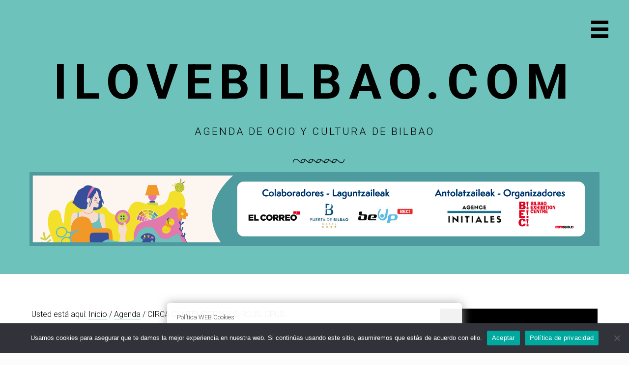

--- FILE ---
content_type: text/html; charset=UTF-8
request_url: https://ilovebilbao.com/circa-contemporary-circus-opus/
body_size: 36543
content:
<!DOCTYPE html>
<html lang="es">
<head >
<meta charset="UTF-8" />
<meta name="viewport" content="width=device-width, initial-scale=1" />
<style id="jetpack-boost-critical-css">@media all{body:after{content:url(https://ilovebilbao.com/wp-content/plugins/instagram-feed/img/sbi-sprite.png);display:none}html{font-family:sans-serif;-webkit-text-size-adjust:100%;-ms-text-size-adjust:100%}body{margin:0}article,aside,figure,header,main,nav,section{display:block}strong{font-weight:700}h1{font-size:2em;margin:.67em 0}img{border:0}figure{margin:1em 40px}button,input{color:inherit;font:inherit;margin:0}button{overflow:visible}button{text-transform:none}button{-webkit-appearance:button}input{line-height:normal}body,button,input{color:#000;font-size:12px;font-size:1rem;line-height:1.5}h1,h2,h3,h4{clear:both}p{margin:0 0 1.5em}h1{font-size:72px;line-height:1.19444444444}h2{font-size:48px;line-height:1.25}h3{font-size:36px;line-height:1.33333333}h4{font-size:30px;line-height:1.4}.site-description,.site-title,.slide-menu,button,h1,h2,h3,h4{font-family:Roboto,sans-serif;font-weight:400}.title-area:after,.widget-title,.widgettitle,body{font-family:Roboto,sans-serif}.widget-title,.widgettitle,body{font-weight:300}html{box-sizing:border-box}*,:after,:before{box-sizing:inherit}body{background:#f7f7f7;word-wrap:break-word}ul{margin:0 0 1.5em 3em;padding:0}ul{list-style:disc}li>ul{margin-bottom:0;margin-left:1.5em}img{height:auto;max-width:100%}button{border:3px solid #000;border-radius:0;background:0 0;box-shadow:none;color:#000;font-size:21px;line-height:1.5714;padding:12px 20px}input[type=email]{background:#f2f2f2;border:0;border-radius:0;color:#606060;font-size:21px;line-height:1.5714}input[type=email]{padding:12px 20px}a{color:#000;text-decoration:none}.breadcrumb a,.byline a,.cat-links a,.entry-content a,.main-navigation a{border-bottom:1px solid #fe0}.slide-menu{background:#fff;height:100%;padding-top:35px;position:absolute;overflow:hidden;right:0;top:0;text-align:center;visibility:hidden;width:350px}.slide-menu .custom-logo{display:inline-block;margin:21px 0 32px;max-width:118px}.main-navigation{clear:both;display:block;float:left;width:100%}.main-navigation ul{list-style:none;margin:0;padding-left:0}.main-navigation li{margin-bottom:23px}.main-navigation a{color:#000;display:inline-block;font-size:24px;font-style:italic;line-height:1.5;text-decoration:none}#slide-menu ul{position:relative}#slide-menu ul ul{position:absolute;left:100%;top:0;width:100%}.screen-reader-shortcut,.screen-reader-text{clip:rect(1px,1px,1px,1px);position:absolute!important;height:1px;width:1px;overflow:hidden}.genesis-skip-link{margin:0}.genesis-skip-link li{height:0;width:0;list-style:none}.content-sidebar-wrap:after,.content-sidebar-wrap:before,.entry-content:after,.entry-content:before,.entry-wrap:after,.entry-wrap:before,.post-author:after,.post-author:before,.site-header:after,.site-header:before{content:"";display:table}.content-sidebar-wrap:after,.entry-content:after,.entry-wrap:after,.post-author:after,.site-header:after{clear:both}.widget{font-size:18px;line-height:1.66666666667;margin:0 0 42px}.widget-title,.widgettitle{background:#222;color:#fff;display:inline-block;font-size:18px;letter-spacing:.1em;line-height:1.66;margin:0 0 28px;padding:8px 20px 6px;text-transform:uppercase}.widget input[type=email]{margin-bottom:1em;width:100%}.entry{margin:0 0 1.5em}.byline,.updated:not(.published){display:none}.single .byline{display:inline}.entry-content{margin:1.5em 0 0}.single .entry-meta{clear:left;float:left;margin-right:4.166666666%;width:20.833333333%}.single .entry-content{float:left;width:75%}iframe{max-width:100%}.site-container{background:#fff;margin:0 auto;max-width:1400px;position:relative}.site-header,.site-inner{left:0;max-width:1400px;position:relative;z-index:2}.site-inner{background:#fff}.breadcrumb{padding-bottom:21px}.site-header{background-color:#ff0;color:#000;padding:119px 0 51px;position:relative;text-align:center}.title-area{padding:0 5%}.site-title{font-size:98px;font-weight:700;letter-spacing:.15em;line-height:1;margin:0 0 36px;padding:0;text-transform:uppercase}.site-title a{color:#000;text-decoration:none}.site-description{font-size:21px;letter-spacing:.15em;margin:0 0 19px;padding:0;text-transform:uppercase}.title-area:after{content:"~~~~~~";font-size:48px;font-weight:100;letter-spacing:-17px;line-height:1}.menu-toggle{border-bottom:21px double #000;border-top:7px solid #000;border-left:0;border-right:0;box-sizing:content-box;content:"";display:block;font-size:16px;height:7px;padding:0;position:absolute;right:42px;top:42px;width:35px}.content,.content-sidebar-wrap .widget-area{padding-top:70px}.content{float:left;margin:0 5%;width:60%}.content-sidebar-wrap .widget-area{float:left;margin:0 5%0 0;width:25%}.single .content{padding-bottom:70px}.single .entry{margin:0 0 81px}.single .entry-title{letter-spacing:-.01em;padding-top:14px;position:relative;z-index:0}.single .entry-title{margin:0}.single .entry-header{padding-bottom:70px}.single .entry-title:before{background:#ff0;content:"";display:block;height:70px;left:0;position:absolute;top:0;width:247px;z-index:-1}.single .entry-meta{font-size:12px;padding-bottom:63px}.post-author{display:table}.post-author .avatar,.post-author .byline{display:table-cell}.post-author .avatar{border-radius:50%;max-width:70px}.post-author .byline{color:#828282;font-family:Georgia,serif;font-style:italic;font-weight:700;line-height:1.5;padding-left:14px;vertical-align:middle}.single .posted-on{margin-top:35px}.single .cats-title,.single .posted-on{padding-left:10px;position:relative}.single .cats-title:before,.single .posted-on:before{background:#000;content:"";display:block;height:2px;left:0;margin-top:-1px;position:absolute;top:50%;width:2px}.post-categories{list-style:none;margin:0;padding:0}.single .cat-links,.single .posted-on,.single .posted-on a{color:#666}.single .cat-links,.single .posted-on{display:block;letter-spacing:.1em;line-height:2;margin-left:11px;text-transform:uppercase}.single .cat-links a{color:#000;margin-left:10px}.single .entry-content{margin:0}.single .entry-content{font-size:21px;line-height:1.57}.single .entry-content{margin-bottom:21px}.single .entry-content p{margin:0 0 40px}.entry-content a{color:#000;text-decoration:none}@media (max-width:1000px){.site-title{font-size:70px}.content,.content-sidebar-wrap .widget-area{float:none;margin:0;padding:5%;width:100%}}@media (max-width:800px){.single .entry-content{float:none;margin-right:0;width:100%}.single .entry-title:before{height:49px;width:161px}.single .entry-header{padding-bottom:35px}h1{font-size:48px;line-height:1.25}h2{font-size:36px;line-height:1.33333333}h3{font-size:30px;line-height:1.4}h4{font-size:24px;line-height:1.5}.single .entry-content{font-size:18px}.single .entry-content p{margin:0 0 21px}.single .entry-meta{margin-right:28px;width:145px}.single .entry-meta{padding-bottom:28px}}@media (max-width:600px){.menu-toggle{border-bottom:15px double #000;border-top:5px solid #000;height:5px;right:30px;top:30px;width:25px}.site-title{font-size:50px;margin:0 0 26px}.site-description{font-size:14px;margin:0 0 14px}.title-area:after{font-size:34px;letter-spacing:-12px}}@media (max-width:435px){.slide-menu{width:100%}}@media (max-width:400px){.site-title{font-size:35px}.single .entry-title:before{height:42px;width:126px}.single .entry-meta{width:100%}.post-author .avatar{max-width:35px}.single .posted-on{margin-top:0}.cats-title,.post-categories li{float:left}.single .cat-links,.single .posted-on{line-height:35px;margin-left:0;padding-left:49px}.single .cats-title{padding-left:0;padding-right:5px}.single .cat-links a{margin-left:0}.single .cat-links li:after{content:",";padding-right:5px}.single .cat-links li:last-of-type:after{content:"";padding-right:0}.single .cats-title:before,.single .posted-on:before{display:none}h1{font-size:36px;line-height:1.33333333}h2{font-size:30px;line-height:1.4}h3{font-size:24px;line-height:1.5}h4{font-size:21px;line-height:1.57142857143}button{width:100%}}.wp-block-image img{box-sizing:border-box;height:auto;max-width:100%;vertical-align:bottom}ul{box-sizing:border-box}.entry-content{counter-reset:footnotes}.screen-reader-text{border:0;clip:rect(1px,1px,1px,1px);clip-path:inset(50%);height:1px;margin:-1px;overflow:hidden;padding:0;position:absolute;width:1px;word-wrap:normal!important}html :where(img[class*=wp-image-]){height:auto;max-width:100%}:where(figure){margin:0 0 1em}#cookie-notice .cn-button:not(.cn-button-custom){font-family:-apple-system,BlinkMacSystemFont,Arial,Roboto,"Helvetica Neue",sans-serif;font-weight:400;font-size:13px;text-align:center}#cookie-notice *{-webkit-box-sizing:border-box;-moz-box-sizing:border-box;box-sizing:border-box}#cookie-notice .cookie-notice-container{display:block}#cookie-notice.cookie-notice-hidden .cookie-notice-container{display:none}.cookie-notice-container{padding:15px 30px;text-align:center;width:100%;z-index:2}.cn-close-icon{position:absolute;right:15px;top:50%;margin-top:-10px;width:15px;height:15px;opacity:.5;padding:10px;outline:0}.cn-close-icon:after,.cn-close-icon:before{position:absolute;content:" ";height:15px;width:2px;top:3px;background-color:grey}.cn-close-icon:before{transform:rotate(45deg)}.cn-close-icon:after{transform:rotate(-45deg)}#cookie-notice .cn-button{margin:0 0 0 10px;display:inline-block}#cookie-notice .cn-button:not(.cn-button-custom){letter-spacing:.25px;margin:0 0 0 10px;text-transform:none;display:inline-block;touch-action:manipulation;white-space:nowrap;outline:0;box-shadow:none;text-shadow:none;border:none;-webkit-border-radius:3px;-moz-border-radius:3px;border-radius:3px;text-decoration:none;padding:8.5px 10px;line-height:1;color:inherit}.cn-text-container{margin:0 0 6px}.cn-buttons-container,.cn-text-container{display:inline-block}@media all and (max-width:900px){.cookie-notice-container #cn-notice-buttons,.cookie-notice-container #cn-notice-text{display:block}#cookie-notice .cn-button{margin:0 5px 5px}}@media all and (max-width:480px){.cookie-notice-container{padding:15px 25px}}#likes-other-gravatars{display:none;position:absolute;padding:10px 10px 12px;background-color:#2e4453;border-width:0;box-shadow:0 0 10px #2e4453;box-shadow:0 0 10px rgba(46,68,83,.6);min-width:130px;z-index:1000}#likes-other-gravatars.wpl-new-layout{display:none;position:absolute;padding:9px 12px 10px;background-color:#fff;border:solid 1px #dcdcde;border-radius:4px;box-shadow:none;min-width:220px;max-height:240px;height:auto;overflow:auto;z-index:1000}#likes-other-gravatars *{line-height:normal}#likes-other-gravatars .likes-text{color:#fff;font-size:12px;padding-bottom:8px}#likes-other-gravatars.wpl-new-layout .likes-text{color:#101517;font-size:12px;font-weight:500;padding-bottom:8px}#likes-other-gravatars ul{margin:0;padding:0;text-indent:0;list-style-type:none}#likes-other-gravatars ul.wpl-avatars{overflow:auto;display:block;max-height:190px}.post-likes-widget-placeholder .button{display:none}#likes-other-gravatars{background-color:#2e4453;border-width:0;box-shadow:0 0 10px #2e4453;box-shadow:0 0 10px #2e445399;display:none;min-width:130px;padding:10px 10px 12px;position:absolute;z-index:1000}#likes-other-gravatars.wpl-new-layout{background-color:#fff;border:1px solid #dcdcde;border-radius:4px;box-shadow:none;display:none;height:auto;max-height:240px;min-width:220px;overflow:auto;padding:9px 12px 10px;position:absolute;z-index:1000}#likes-other-gravatars *{line-height:normal}#likes-other-gravatars .likes-text{color:#fff;font-size:12px;padding-bottom:8px}#likes-other-gravatars.wpl-new-layout .likes-text{color:#101517;font-size:12px;font-weight:500;padding-bottom:8px}#likes-other-gravatars ul{list-style-type:none;margin:0;padding:0;text-indent:0}#likes-other-gravatars ul.wpl-avatars{display:block;max-height:190px;overflow:auto}.post-likes-widget-placeholder .button{display:none}.screen-reader-text{border:0;clip:rect(1px,1px,1px,1px);clip-path:inset(50%);height:1px;margin:-1px;overflow:hidden;padding:0;position:absolute!important;width:1px;word-wrap:normal!important}}</style><meta name='robots' content='index, follow, max-image-preview:large, max-snippet:-1, max-video-preview:-1' />
<!-- Jetpack Site Verification Tags -->
<meta name="google-site-verification" content="9bpIkD7kLDGdod1KdI_z_YsLx9R9p7ffkuGOqHhYY3U" />

	<!-- This site is optimized with the Yoast SEO plugin v26.8 - https://yoast.com/product/yoast-seo-wordpress/ -->
	<title>Circa Contemporary Circus: Opus - ilovebilbao.com</title>
	<meta name="description" content="Opus es un trabajo repleto de fuerza, virtuosismo y poesía. Diez acróbatas y un cuarteto de cuerda celebran la apasionante música del compositor ruso Dmitri Shostakovich." />
	<link rel="canonical" href="https://ilovebilbao.com/circa-contemporary-circus-opus/" />
	<meta property="og:locale" content="es_ES" />
	<meta property="og:type" content="article" />
	<meta property="og:title" content="Circa Contemporary Circus: Opus - ilovebilbao.com" />
	<meta property="og:description" content="Opus es un trabajo repleto de fuerza, virtuosismo y poesía. Diez acróbatas y un cuarteto de cuerda celebran la apasionante música del compositor ruso Dmitri Shostakovich." />
	<meta property="og:url" content="https://ilovebilbao.com/circa-contemporary-circus-opus/" />
	<meta property="og:site_name" content="Ilovebilbao.com" />
	<meta property="article:publisher" content="https://www.facebook.com/ilovebilbao1/" />
	<meta property="article:published_time" content="2018-05-07T09:51:51+00:00" />
	<meta property="article:modified_time" content="2018-05-17T10:49:33+00:00" />
	<meta property="og:image" content="https://ilovebilbao.com/wp-content/uploads/2018/05/opus.jpg" />
	<meta property="og:image:width" content="900" />
	<meta property="og:image:height" content="850" />
	<meta property="og:image:type" content="image/jpeg" />
	<meta name="author" content="ilovebilbao" />
	<meta name="twitter:card" content="summary_large_image" />
	<meta name="twitter:creator" content="@ilovebilbao1" />
	<meta name="twitter:site" content="@ilovebilbao1" />
	<meta name="twitter:label1" content="Escrito por" />
	<meta name="twitter:data1" content="ilovebilbao" />
	<meta name="twitter:label2" content="Tiempo de lectura" />
	<meta name="twitter:data2" content="1 minuto" />
	<script data-jetpack-boost="ignore" type="application/ld+json" class="yoast-schema-graph">{"@context":"https://schema.org","@graph":[{"@type":"Article","@id":"https://ilovebilbao.com/circa-contemporary-circus-opus/#article","isPartOf":{"@id":"https://ilovebilbao.com/circa-contemporary-circus-opus/"},"author":{"name":"ilovebilbao","@id":"https://ilovebilbao.com/#/schema/person/7efe821b63a1ef0060cf6fe8d146c3dc"},"headline":"CIRCA CONTEMPORARY CIRCUS: OPUS","datePublished":"2018-05-07T09:51:51+00:00","dateModified":"2018-05-17T10:49:33+00:00","mainEntityOfPage":{"@id":"https://ilovebilbao.com/circa-contemporary-circus-opus/"},"wordCount":158,"publisher":{"@id":"https://ilovebilbao.com/#organization"},"image":{"@id":"https://ilovebilbao.com/circa-contemporary-circus-opus/#primaryimage"},"thumbnailUrl":"https://i0.wp.com/ilovebilbao.com/wp-content/uploads/2018/05/opus.jpg?fit=900%2C850&ssl=1","keywords":{"0":"bilbao","1":"five easy pieces","3":"mayo","4":"teatro","5":"TEATRO ARRIAGA"},"articleSection":["Agenda","Teatro"],"inLanguage":"es"},{"@type":"WebPage","@id":"https://ilovebilbao.com/circa-contemporary-circus-opus/","url":"https://ilovebilbao.com/circa-contemporary-circus-opus/","name":"Circa Contemporary Circus: Opus - ilovebilbao.com","isPartOf":{"@id":"https://ilovebilbao.com/#website"},"primaryImageOfPage":{"@id":"https://ilovebilbao.com/circa-contemporary-circus-opus/#primaryimage"},"image":{"@id":"https://ilovebilbao.com/circa-contemporary-circus-opus/#primaryimage"},"thumbnailUrl":"https://i0.wp.com/ilovebilbao.com/wp-content/uploads/2018/05/opus.jpg?fit=900%2C850&ssl=1","datePublished":"2018-05-07T09:51:51+00:00","dateModified":"2018-05-17T10:49:33+00:00","description":"Opus es un trabajo repleto de fuerza, virtuosismo y poesía. Diez acróbatas y un cuarteto de cuerda celebran la apasionante música del compositor ruso Dmitri Shostakovich.","breadcrumb":{"@id":"https://ilovebilbao.com/circa-contemporary-circus-opus/#breadcrumb"},"inLanguage":"es","potentialAction":[{"@type":"ReadAction","target":["https://ilovebilbao.com/circa-contemporary-circus-opus/"]}]},{"@type":"ImageObject","inLanguage":"es","@id":"https://ilovebilbao.com/circa-contemporary-circus-opus/#primaryimage","url":"https://i0.wp.com/ilovebilbao.com/wp-content/uploads/2018/05/opus.jpg?fit=900%2C850&ssl=1","contentUrl":"https://i0.wp.com/ilovebilbao.com/wp-content/uploads/2018/05/opus.jpg?fit=900%2C850&ssl=1","width":900,"height":850},{"@type":"BreadcrumbList","@id":"https://ilovebilbao.com/circa-contemporary-circus-opus/#breadcrumb","itemListElement":[{"@type":"ListItem","position":1,"name":"Portada","item":"https://ilovebilbao.com/"},{"@type":"ListItem","position":2,"name":"CIRCA CONTEMPORARY CIRCUS: OPUS"}]},{"@type":"WebSite","@id":"https://ilovebilbao.com/#website","url":"https://ilovebilbao.com/","name":"Ilovebilbao.com","description":"Agenda de ocio y cultura de Bilbao","publisher":{"@id":"https://ilovebilbao.com/#organization"},"potentialAction":[{"@type":"SearchAction","target":{"@type":"EntryPoint","urlTemplate":"https://ilovebilbao.com/?s={search_term_string}"},"query-input":{"@type":"PropertyValueSpecification","valueRequired":true,"valueName":"search_term_string"}}],"inLanguage":"es"},{"@type":"Organization","@id":"https://ilovebilbao.com/#organization","name":"I Love Bilbao","url":"https://ilovebilbao.com/","logo":{"@type":"ImageObject","inLanguage":"es","@id":"https://ilovebilbao.com/#/schema/logo/image/","url":"https://i0.wp.com/ilovebilbao.com/wp-content/uploads/2015/10/cropped-RETINA-LOGOTIPO.png?fit=283%2C283&ssl=1","contentUrl":"https://i0.wp.com/ilovebilbao.com/wp-content/uploads/2015/10/cropped-RETINA-LOGOTIPO.png?fit=283%2C283&ssl=1","width":283,"height":283,"caption":"I Love Bilbao"},"image":{"@id":"https://ilovebilbao.com/#/schema/logo/image/"},"sameAs":["https://www.facebook.com/ilovebilbao1/","https://x.com/ilovebilbao1","https://instagram.com/ilovebilbao/"]},{"@type":"Person","@id":"https://ilovebilbao.com/#/schema/person/7efe821b63a1ef0060cf6fe8d146c3dc","name":"ilovebilbao","image":{"@type":"ImageObject","inLanguage":"es","@id":"https://ilovebilbao.com/#/schema/person/image/","url":"https://secure.gravatar.com/avatar/c4d61fc36080f41e1fb22cad46818e81d071dbe286af863939302e297bb1b51e?s=96&d=mm&r=g","contentUrl":"https://secure.gravatar.com/avatar/c4d61fc36080f41e1fb22cad46818e81d071dbe286af863939302e297bb1b51e?s=96&d=mm&r=g","caption":"ilovebilbao"}}]}</script>
	<!-- / Yoast SEO plugin. -->


<link rel='dns-prefetch' href='//secure.gravatar.com' />
<link rel='dns-prefetch' href='//stats.wp.com' />
<link rel='dns-prefetch' href='//fonts.googleapis.com' />
<link rel='dns-prefetch' href='//maxcdn.bootstrapcdn.com' />
<link rel='dns-prefetch' href='//jetpack.wordpress.com' />
<link rel='dns-prefetch' href='//s0.wp.com' />
<link rel='dns-prefetch' href='//public-api.wordpress.com' />
<link rel='dns-prefetch' href='//0.gravatar.com' />
<link rel='dns-prefetch' href='//1.gravatar.com' />
<link rel='dns-prefetch' href='//2.gravatar.com' />
<link rel='dns-prefetch' href='//widgets.wp.com' />
<link rel='preconnect' href='//i0.wp.com' />
<link rel='preconnect' href='//c0.wp.com' />
<link rel="alternate" title="oEmbed (JSON)" type="application/json+oembed" href="https://ilovebilbao.com/wp-json/oembed/1.0/embed?url=https%3A%2F%2Filovebilbao.com%2Fcirca-contemporary-circus-opus%2F" />
<link rel="alternate" title="oEmbed (XML)" type="text/xml+oembed" href="https://ilovebilbao.com/wp-json/oembed/1.0/embed?url=https%3A%2F%2Filovebilbao.com%2Fcirca-contemporary-circus-opus%2F&#038;format=xml" />
		<style>
			.lazyload,
			.lazyloading {
				max-width: 100%;
			}
		</style>
				<!-- This site uses the Google Analytics by MonsterInsights plugin v9.11.1 - Using Analytics tracking - https://www.monsterinsights.com/ -->
							
			
							<!-- / Google Analytics by MonsterInsights -->
		<!-- ilovebilbao.com is managing ads with Advanced Ads 2.0.16 – https://wpadvancedads.com/ -->
		<noscript><link rel='stylesheet' id='all-css-78b2857db0fa562a549a3599377b6ee1' href='https://ilovebilbao.com/wp-content/boost-cache/static/26b2c0f3ad.min.css' type='text/css' media='all' /></noscript><link data-media="all" onload="this.media=this.dataset.media; delete this.dataset.media; this.removeAttribute( &apos;onload&apos; );" rel='stylesheet' id='all-css-78b2857db0fa562a549a3599377b6ee1' href='https://ilovebilbao.com/wp-content/boost-cache/static/26b2c0f3ad.min.css' type='text/css' media="not all" />
<style id='milan-pro-inline-css'>

		.site-header,
		.single .entry-title:before,
		.comment-reply-title  {
			background-color: #6dc2bb;
		}

		.archive-pagination a,
		.site-main #infinite-handle span button,
		.site-main #infinite-handle span button:hover,
		.site-main #infinite-handle span button:focus,
		.archive-pagination a:before,
		#infinite-handle button:before,
		.main-navigation a,
		.byline a,
		.cat-links a,
		.entry-content a,
		.featured-primary .entry-excerpt a,
		.post-navigation .nav-links a,
		.comment-navigation a,
		.comment-content a,
		.comment-form a,
		.comment-author span[itemprop="name"] a,
		.widget a,
		.site-footer p a,
		.breadcrumb a,
		.featured-row {
			border-color: #6dc2bb;
		}
		

		.site-header {
			background-image: url( '' );
		}
/*# sourceURL=milan-pro-inline-css */
</style>
<style id='wp-img-auto-sizes-contain-inline-css'>
img:is([sizes=auto i],[sizes^="auto," i]){contain-intrinsic-size:3000px 1500px}
/*# sourceURL=wp-img-auto-sizes-contain-inline-css */
</style>
<style id='wp-block-library-inline-css'>
:root{--wp-block-synced-color:#7a00df;--wp-block-synced-color--rgb:122,0,223;--wp-bound-block-color:var(--wp-block-synced-color);--wp-editor-canvas-background:#ddd;--wp-admin-theme-color:#007cba;--wp-admin-theme-color--rgb:0,124,186;--wp-admin-theme-color-darker-10:#006ba1;--wp-admin-theme-color-darker-10--rgb:0,107,160.5;--wp-admin-theme-color-darker-20:#005a87;--wp-admin-theme-color-darker-20--rgb:0,90,135;--wp-admin-border-width-focus:2px}@media (min-resolution:192dpi){:root{--wp-admin-border-width-focus:1.5px}}.wp-element-button{cursor:pointer}:root .has-very-light-gray-background-color{background-color:#eee}:root .has-very-dark-gray-background-color{background-color:#313131}:root .has-very-light-gray-color{color:#eee}:root .has-very-dark-gray-color{color:#313131}:root .has-vivid-green-cyan-to-vivid-cyan-blue-gradient-background{background:linear-gradient(135deg,#00d084,#0693e3)}:root .has-purple-crush-gradient-background{background:linear-gradient(135deg,#34e2e4,#4721fb 50%,#ab1dfe)}:root .has-hazy-dawn-gradient-background{background:linear-gradient(135deg,#faaca8,#dad0ec)}:root .has-subdued-olive-gradient-background{background:linear-gradient(135deg,#fafae1,#67a671)}:root .has-atomic-cream-gradient-background{background:linear-gradient(135deg,#fdd79a,#004a59)}:root .has-nightshade-gradient-background{background:linear-gradient(135deg,#330968,#31cdcf)}:root .has-midnight-gradient-background{background:linear-gradient(135deg,#020381,#2874fc)}:root{--wp--preset--font-size--normal:16px;--wp--preset--font-size--huge:42px}.has-regular-font-size{font-size:1em}.has-larger-font-size{font-size:2.625em}.has-normal-font-size{font-size:var(--wp--preset--font-size--normal)}.has-huge-font-size{font-size:var(--wp--preset--font-size--huge)}.has-text-align-center{text-align:center}.has-text-align-left{text-align:left}.has-text-align-right{text-align:right}.has-fit-text{white-space:nowrap!important}#end-resizable-editor-section{display:none}.aligncenter{clear:both}.items-justified-left{justify-content:flex-start}.items-justified-center{justify-content:center}.items-justified-right{justify-content:flex-end}.items-justified-space-between{justify-content:space-between}.screen-reader-text{border:0;clip-path:inset(50%);height:1px;margin:-1px;overflow:hidden;padding:0;position:absolute;width:1px;word-wrap:normal!important}.screen-reader-text:focus{background-color:#ddd;clip-path:none;color:#444;display:block;font-size:1em;height:auto;left:5px;line-height:normal;padding:15px 23px 14px;text-decoration:none;top:5px;width:auto;z-index:100000}html :where(.has-border-color){border-style:solid}html :where([style*=border-top-color]){border-top-style:solid}html :where([style*=border-right-color]){border-right-style:solid}html :where([style*=border-bottom-color]){border-bottom-style:solid}html :where([style*=border-left-color]){border-left-style:solid}html :where([style*=border-width]){border-style:solid}html :where([style*=border-top-width]){border-top-style:solid}html :where([style*=border-right-width]){border-right-style:solid}html :where([style*=border-bottom-width]){border-bottom-style:solid}html :where([style*=border-left-width]){border-left-style:solid}html :where(img[class*=wp-image-]){height:auto;max-width:100%}:where(figure){margin:0 0 1em}html :where(.is-position-sticky){--wp-admin--admin-bar--position-offset:var(--wp-admin--admin-bar--height,0px)}@media screen and (max-width:600px){html :where(.is-position-sticky){--wp-admin--admin-bar--position-offset:0px}}

/*# sourceURL=wp-block-library-inline-css */
</style><style id='global-styles-inline-css'>
:root{--wp--preset--aspect-ratio--square: 1;--wp--preset--aspect-ratio--4-3: 4/3;--wp--preset--aspect-ratio--3-4: 3/4;--wp--preset--aspect-ratio--3-2: 3/2;--wp--preset--aspect-ratio--2-3: 2/3;--wp--preset--aspect-ratio--16-9: 16/9;--wp--preset--aspect-ratio--9-16: 9/16;--wp--preset--color--black: #000000;--wp--preset--color--cyan-bluish-gray: #abb8c3;--wp--preset--color--white: #ffffff;--wp--preset--color--pale-pink: #f78da7;--wp--preset--color--vivid-red: #cf2e2e;--wp--preset--color--luminous-vivid-orange: #ff6900;--wp--preset--color--luminous-vivid-amber: #fcb900;--wp--preset--color--light-green-cyan: #7bdcb5;--wp--preset--color--vivid-green-cyan: #00d084;--wp--preset--color--pale-cyan-blue: #8ed1fc;--wp--preset--color--vivid-cyan-blue: #0693e3;--wp--preset--color--vivid-purple: #9b51e0;--wp--preset--gradient--vivid-cyan-blue-to-vivid-purple: linear-gradient(135deg,rgb(6,147,227) 0%,rgb(155,81,224) 100%);--wp--preset--gradient--light-green-cyan-to-vivid-green-cyan: linear-gradient(135deg,rgb(122,220,180) 0%,rgb(0,208,130) 100%);--wp--preset--gradient--luminous-vivid-amber-to-luminous-vivid-orange: linear-gradient(135deg,rgb(252,185,0) 0%,rgb(255,105,0) 100%);--wp--preset--gradient--luminous-vivid-orange-to-vivid-red: linear-gradient(135deg,rgb(255,105,0) 0%,rgb(207,46,46) 100%);--wp--preset--gradient--very-light-gray-to-cyan-bluish-gray: linear-gradient(135deg,rgb(238,238,238) 0%,rgb(169,184,195) 100%);--wp--preset--gradient--cool-to-warm-spectrum: linear-gradient(135deg,rgb(74,234,220) 0%,rgb(151,120,209) 20%,rgb(207,42,186) 40%,rgb(238,44,130) 60%,rgb(251,105,98) 80%,rgb(254,248,76) 100%);--wp--preset--gradient--blush-light-purple: linear-gradient(135deg,rgb(255,206,236) 0%,rgb(152,150,240) 100%);--wp--preset--gradient--blush-bordeaux: linear-gradient(135deg,rgb(254,205,165) 0%,rgb(254,45,45) 50%,rgb(107,0,62) 100%);--wp--preset--gradient--luminous-dusk: linear-gradient(135deg,rgb(255,203,112) 0%,rgb(199,81,192) 50%,rgb(65,88,208) 100%);--wp--preset--gradient--pale-ocean: linear-gradient(135deg,rgb(255,245,203) 0%,rgb(182,227,212) 50%,rgb(51,167,181) 100%);--wp--preset--gradient--electric-grass: linear-gradient(135deg,rgb(202,248,128) 0%,rgb(113,206,126) 100%);--wp--preset--gradient--midnight: linear-gradient(135deg,rgb(2,3,129) 0%,rgb(40,116,252) 100%);--wp--preset--font-size--small: 13px;--wp--preset--font-size--medium: 20px;--wp--preset--font-size--large: 36px;--wp--preset--font-size--x-large: 42px;--wp--preset--spacing--20: 0.44rem;--wp--preset--spacing--30: 0.67rem;--wp--preset--spacing--40: 1rem;--wp--preset--spacing--50: 1.5rem;--wp--preset--spacing--60: 2.25rem;--wp--preset--spacing--70: 3.38rem;--wp--preset--spacing--80: 5.06rem;--wp--preset--shadow--natural: 6px 6px 9px rgba(0, 0, 0, 0.2);--wp--preset--shadow--deep: 12px 12px 50px rgba(0, 0, 0, 0.4);--wp--preset--shadow--sharp: 6px 6px 0px rgba(0, 0, 0, 0.2);--wp--preset--shadow--outlined: 6px 6px 0px -3px rgb(255, 255, 255), 6px 6px rgb(0, 0, 0);--wp--preset--shadow--crisp: 6px 6px 0px rgb(0, 0, 0);}:where(.is-layout-flex){gap: 0.5em;}:where(.is-layout-grid){gap: 0.5em;}body .is-layout-flex{display: flex;}.is-layout-flex{flex-wrap: wrap;align-items: center;}.is-layout-flex > :is(*, div){margin: 0;}body .is-layout-grid{display: grid;}.is-layout-grid > :is(*, div){margin: 0;}:where(.wp-block-columns.is-layout-flex){gap: 2em;}:where(.wp-block-columns.is-layout-grid){gap: 2em;}:where(.wp-block-post-template.is-layout-flex){gap: 1.25em;}:where(.wp-block-post-template.is-layout-grid){gap: 1.25em;}.has-black-color{color: var(--wp--preset--color--black) !important;}.has-cyan-bluish-gray-color{color: var(--wp--preset--color--cyan-bluish-gray) !important;}.has-white-color{color: var(--wp--preset--color--white) !important;}.has-pale-pink-color{color: var(--wp--preset--color--pale-pink) !important;}.has-vivid-red-color{color: var(--wp--preset--color--vivid-red) !important;}.has-luminous-vivid-orange-color{color: var(--wp--preset--color--luminous-vivid-orange) !important;}.has-luminous-vivid-amber-color{color: var(--wp--preset--color--luminous-vivid-amber) !important;}.has-light-green-cyan-color{color: var(--wp--preset--color--light-green-cyan) !important;}.has-vivid-green-cyan-color{color: var(--wp--preset--color--vivid-green-cyan) !important;}.has-pale-cyan-blue-color{color: var(--wp--preset--color--pale-cyan-blue) !important;}.has-vivid-cyan-blue-color{color: var(--wp--preset--color--vivid-cyan-blue) !important;}.has-vivid-purple-color{color: var(--wp--preset--color--vivid-purple) !important;}.has-black-background-color{background-color: var(--wp--preset--color--black) !important;}.has-cyan-bluish-gray-background-color{background-color: var(--wp--preset--color--cyan-bluish-gray) !important;}.has-white-background-color{background-color: var(--wp--preset--color--white) !important;}.has-pale-pink-background-color{background-color: var(--wp--preset--color--pale-pink) !important;}.has-vivid-red-background-color{background-color: var(--wp--preset--color--vivid-red) !important;}.has-luminous-vivid-orange-background-color{background-color: var(--wp--preset--color--luminous-vivid-orange) !important;}.has-luminous-vivid-amber-background-color{background-color: var(--wp--preset--color--luminous-vivid-amber) !important;}.has-light-green-cyan-background-color{background-color: var(--wp--preset--color--light-green-cyan) !important;}.has-vivid-green-cyan-background-color{background-color: var(--wp--preset--color--vivid-green-cyan) !important;}.has-pale-cyan-blue-background-color{background-color: var(--wp--preset--color--pale-cyan-blue) !important;}.has-vivid-cyan-blue-background-color{background-color: var(--wp--preset--color--vivid-cyan-blue) !important;}.has-vivid-purple-background-color{background-color: var(--wp--preset--color--vivid-purple) !important;}.has-black-border-color{border-color: var(--wp--preset--color--black) !important;}.has-cyan-bluish-gray-border-color{border-color: var(--wp--preset--color--cyan-bluish-gray) !important;}.has-white-border-color{border-color: var(--wp--preset--color--white) !important;}.has-pale-pink-border-color{border-color: var(--wp--preset--color--pale-pink) !important;}.has-vivid-red-border-color{border-color: var(--wp--preset--color--vivid-red) !important;}.has-luminous-vivid-orange-border-color{border-color: var(--wp--preset--color--luminous-vivid-orange) !important;}.has-luminous-vivid-amber-border-color{border-color: var(--wp--preset--color--luminous-vivid-amber) !important;}.has-light-green-cyan-border-color{border-color: var(--wp--preset--color--light-green-cyan) !important;}.has-vivid-green-cyan-border-color{border-color: var(--wp--preset--color--vivid-green-cyan) !important;}.has-pale-cyan-blue-border-color{border-color: var(--wp--preset--color--pale-cyan-blue) !important;}.has-vivid-cyan-blue-border-color{border-color: var(--wp--preset--color--vivid-cyan-blue) !important;}.has-vivid-purple-border-color{border-color: var(--wp--preset--color--vivid-purple) !important;}.has-vivid-cyan-blue-to-vivid-purple-gradient-background{background: var(--wp--preset--gradient--vivid-cyan-blue-to-vivid-purple) !important;}.has-light-green-cyan-to-vivid-green-cyan-gradient-background{background: var(--wp--preset--gradient--light-green-cyan-to-vivid-green-cyan) !important;}.has-luminous-vivid-amber-to-luminous-vivid-orange-gradient-background{background: var(--wp--preset--gradient--luminous-vivid-amber-to-luminous-vivid-orange) !important;}.has-luminous-vivid-orange-to-vivid-red-gradient-background{background: var(--wp--preset--gradient--luminous-vivid-orange-to-vivid-red) !important;}.has-very-light-gray-to-cyan-bluish-gray-gradient-background{background: var(--wp--preset--gradient--very-light-gray-to-cyan-bluish-gray) !important;}.has-cool-to-warm-spectrum-gradient-background{background: var(--wp--preset--gradient--cool-to-warm-spectrum) !important;}.has-blush-light-purple-gradient-background{background: var(--wp--preset--gradient--blush-light-purple) !important;}.has-blush-bordeaux-gradient-background{background: var(--wp--preset--gradient--blush-bordeaux) !important;}.has-luminous-dusk-gradient-background{background: var(--wp--preset--gradient--luminous-dusk) !important;}.has-pale-ocean-gradient-background{background: var(--wp--preset--gradient--pale-ocean) !important;}.has-electric-grass-gradient-background{background: var(--wp--preset--gradient--electric-grass) !important;}.has-midnight-gradient-background{background: var(--wp--preset--gradient--midnight) !important;}.has-small-font-size{font-size: var(--wp--preset--font-size--small) !important;}.has-medium-font-size{font-size: var(--wp--preset--font-size--medium) !important;}.has-large-font-size{font-size: var(--wp--preset--font-size--large) !important;}.has-x-large-font-size{font-size: var(--wp--preset--font-size--x-large) !important;}
/*# sourceURL=global-styles-inline-css */
</style>

<style id='classic-theme-styles-inline-css'>
/*! This file is auto-generated */
.wp-block-button__link{color:#fff;background-color:#32373c;border-radius:9999px;box-shadow:none;text-decoration:none;padding:calc(.667em + 2px) calc(1.333em + 2px);font-size:1.125em}.wp-block-file__button{background:#32373c;color:#fff;text-decoration:none}
/*# sourceURL=/wp-includes/css/classic-themes.min.css */
</style>
<noscript><link rel='stylesheet' id='google-fonts-css' href='//fonts.googleapis.com/css?family=Playfair+Display%3A400%2C400italic%2C700%2C700italic%7CRoboto%3A100%2C300italic%2C300%2C400italic%2C700%2C700italic&#038;ver=1.1.0' media='all' />
</noscript><link data-media="all" onload="this.media=this.dataset.media; delete this.dataset.media; this.removeAttribute( &apos;onload&apos; );" rel='stylesheet' id='google-fonts-css' href='//fonts.googleapis.com/css?family=Playfair+Display%3A400%2C400italic%2C700%2C700italic%7CRoboto%3A100%2C300italic%2C300%2C400italic%2C700%2C700italic&#038;ver=1.1.0' media="not all" />
<noscript><link rel='stylesheet' id='font-awesome-css' href='//maxcdn.bootstrapcdn.com/font-awesome/4.5.0/css/font-awesome.min.css?ver=6.9' media='all' />
</noscript><link data-media="all" onload="this.media=this.dataset.media; delete this.dataset.media; this.removeAttribute( &apos;onload&apos; );" rel='stylesheet' id='font-awesome-css' href='//maxcdn.bootstrapcdn.com/font-awesome/4.5.0/css/font-awesome.min.css?ver=6.9' media="not all" />




<script data-jetpack-boost="ignore" type="text/javascript" src="https://ilovebilbao.com/wp-includes/js/jquery/jquery.min.js?ver=3.7.1" id="jquery-core-js"></script>

<style type="text/css" media="screen">
  #cookie-law {  
  position: fixed;
  bottom: 0px;
  left: 0;
  right: 0;
  text-align: center;
  z-index:9999; 
}

#cookie-law > div {  
  background:#fff; 
  opacity:0.95; 
  width:75% !important;
  padding:20px;
  max-width: 600px;
  margin:auto;
  display: inline-block;
  text-align: left !important;
  border-radius:5px 5px 0 0;
  -moz-border-radius:5px 5px 0 0;
  -webkit-border-radius:5px 5px 0 0;
  -o-border-radius:5px 5px 0 0;
  box-shadow: 0px 0px 20px #A1A1A1;
  -webkit-box-shadow: 0px 0px 20px #A1A1A1;
  -moz-box-shadow: 0px 0px 20px #A1A1A1;
  -o-box-shadow: 0px 0px 20px #A1A1A1; 
  position:relative;
}

#cookie-law h4 { padding: 0 !important; margin:0 0 8px !important; text-align:left !important; font-size:13px !important; color:#444; 
}
#cookie-law p { padding: 0 !important; margin:0 !important; text-align:left !important; font-size:12px !important; line-height: 18px !important; color:#888;
}

a.close-cookie-banner {
  position: absolute;
  top:0px;
  right:0px;
  margin:10px;
  display:block;
  width:20px;
  height:20px;
  background:url(http://www.ilovebilbao.com/ilbwordpress/wp-content/plugins/creare-eu-cookie-law-banner/images/close.png) no-repeat;
  background-size: 20px !important;
}

a.close-cookie-banner span {
  display:none !important;
}</style>
 <!-- Meta Pixel Code -->

<noscript><img height="1" width="1" style="display:none"
src="https://www.facebook.com/tr?id=1854384498396529&ev=PageView&noscript=1"
/></noscript>
<!-- End Meta Pixel Code --><!-- Meta Pixel Code -->

<noscript><img height="1" width="1" style="display:none"
src="https://www.facebook.com/tr?id=611829532302643&ev=PageView&noscript=1"
/></noscript>
<!-- End Meta Pixel Code --><!-- Meta Pixel Code -->

<noscript><img height="1" width="1" style="display:none"
src="https://www.facebook.com/tr?id=611829532302643&ev=PageView&noscript=1"
/></noscript>
<!-- End Meta Pixel Code -->
<!-- Google Tag Manager -->

<!-- End Google Tag Manager -->	<style>img#wpstats{display:none}</style>
				
				<style>
			.no-js img.lazyload {
				display: none;
			}

			figure.wp-block-image img.lazyloading {
				min-width: 150px;
			}

			.lazyload,
			.lazyloading {
				--smush-placeholder-width: 100px;
				--smush-placeholder-aspect-ratio: 1/1;
				width: var(--smush-image-width, var(--smush-placeholder-width)) !important;
				aspect-ratio: var(--smush-image-aspect-ratio, var(--smush-placeholder-aspect-ratio)) !important;
			}

						.lazyload, .lazyloading {
				opacity: 0;
			}

			.lazyloaded {
				opacity: 1;
				transition: opacity 400ms;
				transition-delay: 0ms;
			}

					</style>
		<link rel="pingback" href="https://ilovebilbao.com/xmlrpc.php" />
<style type="text/css" id="custom-background-css">
body.custom-background { background-color: #fcfcfc; }
</style>
	<link rel="icon" href="https://i0.wp.com/ilovebilbao.com/wp-content/uploads/2015/10/cropped-RETINA-LOGOTIPO-1.png?fit=32%2C32&#038;ssl=1" sizes="32x32" />
<link rel="icon" href="https://i0.wp.com/ilovebilbao.com/wp-content/uploads/2015/10/cropped-RETINA-LOGOTIPO-1.png?fit=192%2C192&#038;ssl=1" sizes="192x192" />
<link rel="apple-touch-icon" href="https://i0.wp.com/ilovebilbao.com/wp-content/uploads/2015/10/cropped-RETINA-LOGOTIPO-1.png?fit=180%2C180&#038;ssl=1" />
<meta name="msapplication-TileImage" content="https://i0.wp.com/ilovebilbao.com/wp-content/uploads/2015/10/cropped-RETINA-LOGOTIPO-1.png?fit=270%2C270&#038;ssl=1" />
</head>
<body class="wp-singular post-template-default single single-post postid-10076 single-format-standard custom-background wp-custom-logo wp-theme-genesis wp-child-theme-milan cookies-not-set header-full-width content-sidebar genesis-breadcrumbs-visible genesis-footer-widgets-visible aa-prefix-ilove-"><!-- Google Tag Manager (noscript) -->
<noscript><iframe data-src="https://www.googletagmanager.com/ns.html?id=GTM-KQWJQFRB"
height="0" width="0" style="display:none;visibility:hidden" src="[data-uri]" class="lazyload" data-load-mode="1"></iframe></noscript>
<!-- End Google Tag Manager (noscript) --><div class="site-container"><ul class="genesis-skip-link"><li><a href="#genesis-nav-primary" class="screen-reader-shortcut"> Saltar a la navegación principal</a></li><li><a href="#genesis-content" class="screen-reader-shortcut"> Saltar al contenido principal</a></li><li><a href="#genesis-sidebar-primary" class="screen-reader-shortcut"> Saltar a la barra lateral principal</a></li><li><a href="#genesis-footer-widgets" class="screen-reader-shortcut"> Saltar al pie de página</a></li></ul><header class="site-header"><div class="wrap"><div class="title-area"><p class="site-title"><a href="https://ilovebilbao.com/">Ilovebilbao.com</a></p><p class="site-description">Agenda de ocio y cultura de Bilbao</p></div>	<button id="menu-toggle" class="menu-toggle" aria-controls="primary-menu" aria-expanded="false"><span class="screen-reader-text">Primary Navigation Menu</span></button>
<div class="ilove-cabecera" id="ilove-1129933930"><a href="https://tendenciascreativas.bilbaoexhibitioncentre.com/compra-de-entradas-online/?utm_source=web&#038;utm_medium=web_es&#038;utm_id=entradastendencias2026" aria-label="Salon tendencias creativas Bilbao"><img src="https://i0.wp.com/ilovebilbao.com/wp-content/uploads/2025/11/B-1160x150-bi.gif?fit=1160%2C150&#038;ssl=1" alt="Salon tendencias creativas Bilbao"  class="no-lazyload" width="1160" height="150"  style="display: inline-block;" /></a></div></div></header>	<div id="slide-menu" class="slide-menu">
		<a href="https://ilovebilbao.com/" class="custom-logo-link" rel="home"><img width="283" height="283" src="https://i0.wp.com/ilovebilbao.com/wp-content/uploads/2015/10/cropped-RETINA-LOGOTIPO.png?fit=283%2C283&amp;ssl=1" class="custom-logo" alt="Ilovebilbao.com" decoding="async" fetchpriority="high" srcset="https://i0.wp.com/ilovebilbao.com/wp-content/uploads/2015/10/cropped-RETINA-LOGOTIPO.png?w=283&amp;ssl=1 283w, https://i0.wp.com/ilovebilbao.com/wp-content/uploads/2015/10/cropped-RETINA-LOGOTIPO.png?resize=150%2C150&amp;ssl=1 150w, https://i0.wp.com/ilovebilbao.com/wp-content/uploads/2015/10/cropped-RETINA-LOGOTIPO.png?resize=100%2C100&amp;ssl=1 100w, https://i0.wp.com/ilovebilbao.com/wp-content/uploads/2015/10/cropped-RETINA-LOGOTIPO.png?resize=200%2C200&amp;ssl=1 200w, https://i0.wp.com/ilovebilbao.com/wp-content/uploads/2015/10/cropped-RETINA-LOGOTIPO.png?resize=224%2C224&amp;ssl=1 224w, https://i0.wp.com/ilovebilbao.com/wp-content/uploads/2015/10/cropped-RETINA-LOGOTIPO.png?w=1200&amp;ssl=1 1200w, https://i0.wp.com/ilovebilbao.com/wp-content/uploads/2015/10/cropped-RETINA-LOGOTIPO.png?resize=80%2C80&amp;ssl=1 80w" sizes="(max-width: 283px) 100vw, 283px" /></a>		<nav id="site-navigation" class="main-navigation" role="navigation">
			<div class="menu-main-container"><ul id="primary-menu" class="menu"><li id="menu-item-9776" class="menu-item menu-item-type-taxonomy menu-item-object-category current-post-ancestor current-menu-parent current-post-parent menu-item-9776"><a href="https://ilovebilbao.com/category/agenda/">Agenda</a></li>
<li id="menu-item-9766" class="menu-item menu-item-type-taxonomy menu-item-object-category menu-item-has-children menu-item-9766"><a href="https://ilovebilbao.com/category/guia/">Guía</a>
<ul class="sub-menu">
	<li id="menu-item-9767" class="menu-item menu-item-type-taxonomy menu-item-object-category menu-item-9767"><a href="https://ilovebilbao.com/category/guia/comer-beber/">Comer &#038; beber</a></li>
	<li id="menu-item-9768" class="menu-item menu-item-type-taxonomy menu-item-object-category menu-item-9768"><a href="https://ilovebilbao.com/category/guia/shopping/">Shopping</a></li>
	<li id="menu-item-9769" class="menu-item menu-item-type-taxonomy menu-item-object-category menu-item-9769"><a href="https://ilovebilbao.com/category/guia/belleza/">Belleza</a></li>
	<li id="menu-item-9771" class="menu-item menu-item-type-taxonomy menu-item-object-category menu-item-9771"><a href="https://ilovebilbao.com/category/guia/ocio/">Ocio</a></li>
	<li id="menu-item-9770" class="menu-item menu-item-type-taxonomy menu-item-object-category menu-item-9770"><a href="https://ilovebilbao.com/category/guia/deporte/">Deporte</a></li>
</ul>
</li>
<li id="menu-item-9774" class="menu-item menu-item-type-taxonomy menu-item-object-category menu-item-9774"><a href="https://ilovebilbao.com/category/noticias/">Noticias</a></li>
<li id="menu-item-9772" class="menu-item menu-item-type-taxonomy menu-item-object-category menu-item-9772"><a href="https://ilovebilbao.com/category/viajes/">Viajes</a></li>
<li id="menu-item-9775" class="menu-item menu-item-type-taxonomy menu-item-object-category menu-item-9775"><a href="https://ilovebilbao.com/category/bilbaolovers/">BilbaoLovers</a></li>
</ul></div>		</nav><!-- #site-navigation -->
	</div><!-- #slide-menu -->
<div class="site-inner"><div class="content-sidebar-wrap"><main class="content" id="genesis-content"><div class="breadcrumb">Usted está aquí: <span class="breadcrumb-link-wrap"><a class="breadcrumb-link" href="https://ilovebilbao.com/"><span class="breadcrumb-link-text-wrap">Inicio</span></a><meta ></span> <span aria-label="breadcrumb separator">/</span> <span class="breadcrumb-link-wrap"><a class="breadcrumb-link" href="https://ilovebilbao.com/category/agenda/"><span class="breadcrumb-link-text-wrap">Agenda</span></a><meta ></span> <span aria-label="breadcrumb separator">/</span> CIRCA CONTEMPORARY CIRCUS: OPUS</div><article class="post-10076 post type-post status-publish format-standard has-post-thumbnail category-agenda category-teatro tag-bilbao tag-five-easy-pieces tag-mayo tag-teatro tag-teatro-arriaga entry" aria-label="CIRCA CONTEMPORARY CIRCUS: OPUS"><header class="entry-header"><h1 class="entry-title">CIRCA CONTEMPORARY CIRCUS: OPUS</h1>
<p class="entry-meta"><time class="entry-time">07/05/2018</time></p></header><div class="entry-wrap"><div class="entry-meta"><div class="post-author"><img alt='' data-src='https://secure.gravatar.com/avatar/c4d61fc36080f41e1fb22cad46818e81d071dbe286af863939302e297bb1b51e?s=70&#038;d=mm&#038;r=g' data-srcset='https://secure.gravatar.com/avatar/c4d61fc36080f41e1fb22cad46818e81d071dbe286af863939302e297bb1b51e?s=140&#038;d=mm&#038;r=g 2x' class='avatar avatar-70 photo lazyload' height='70' width='70' decoding='async' src='[data-uri]' style='--smush-placeholder-width: 70px; --smush-placeholder-aspect-ratio: 70/70;' /><span class="byline"> by <span class="author vcard"><a class="url fn n" href="https://ilovebilbao.com/author/ilovebilbao/">ilovebilbao</a></span></span></div><span class="posted-on"><a href="https://ilovebilbao.com/circa-contemporary-circus-opus/" rel="bookmark"><time class="entry-date published" datetime="2018-05-07T11:51:51+02:00">07/05/2018</time><time class="updated" datetime="2018-05-17T12:49:33+02:00">17/05/2018</time></a></span><span class="cat-links"><span class="cats-title">Filed under:</span><ul class="post-categories">
	<li><a href="https://ilovebilbao.com/category/agenda/" rel="category tag">Agenda</a></li>
	<li><a href="https://ilovebilbao.com/category/agenda/teatro/" rel="category tag">Teatro</a></li></ul></span></div><div class="entry-content"><div class="ow-caption-left">
<div class="ow-caption-left">
<h4 class="media-heading"><strong>Circa Contemporary Circus: Opus</strong></h4>
</div>
</div>
<p><em>Opus</em> es un trabajo repleto de fuerza, virtuosismo y poesía. Diez acróbatas y un cuarteto de cuerda celebran la apasionante música del compositor ruso Dmitri Shostakovich, uno de los mayores compositores del siglo XX. En <em>Opus</em> se fusionan al rojo vivo el dramatismo de la música con acrobacias extremas, el movimiento lírico y la coreografía de grupo.</p>
<p><img data-recalc-dims="1" decoding="async" class="aligncenter size-full wp-image-10080 lazyload" data-src="https://i0.wp.com/ilovebilbao.com/wp-content/uploads/2018/05/opus.jpg?resize=900%2C850&#038;ssl=1" alt="" width="900" height="850" data-srcset="https://i0.wp.com/ilovebilbao.com/wp-content/uploads/2018/05/opus.jpg?w=900&amp;ssl=1 900w, https://i0.wp.com/ilovebilbao.com/wp-content/uploads/2018/05/opus.jpg?resize=300%2C283&amp;ssl=1 300w, https://i0.wp.com/ilovebilbao.com/wp-content/uploads/2018/05/opus.jpg?resize=768%2C725&amp;ssl=1 768w, https://i0.wp.com/ilovebilbao.com/wp-content/uploads/2018/05/opus.jpg?resize=500%2C472&amp;ssl=1 500w" data-sizes="(max-width: 900px) 100vw, 900px" src="[data-uri]" style="--smush-placeholder-width: 900px; --smush-placeholder-aspect-ratio: 900/850;" /></p>
<p>Circa Contemporary Circus llega desde Australia con su nueva y valiente visión de circo contemporáneo, plasmada en una obra que explora las relaciones complejas entre el individuo y el grupo, entre la marcha de la historia y los dictados del corazón, entre lo trágico y lo cómico. El movimiento corporal, al compás de la música, se convierte en el más alto nivel de expresión humana.</p>
<p><img data-recalc-dims="1" decoding="async" class="aligncenter size-full wp-image-10079 lazyload" data-src="https://i0.wp.com/ilovebilbao.com/wp-content/uploads/2018/05/maxresdefault.jpg?resize=1920%2C1080&#038;ssl=1" alt="OPUS" width="1920" height="1080" data-srcset="https://i0.wp.com/ilovebilbao.com/wp-content/uploads/2018/05/maxresdefault.jpg?w=1920&amp;ssl=1 1920w, https://i0.wp.com/ilovebilbao.com/wp-content/uploads/2018/05/maxresdefault.jpg?resize=300%2C169&amp;ssl=1 300w, https://i0.wp.com/ilovebilbao.com/wp-content/uploads/2018/05/maxresdefault.jpg?resize=768%2C432&amp;ssl=1 768w, https://i0.wp.com/ilovebilbao.com/wp-content/uploads/2018/05/maxresdefault.jpg?resize=1024%2C576&amp;ssl=1 1024w, https://i0.wp.com/ilovebilbao.com/wp-content/uploads/2018/05/maxresdefault.jpg?resize=500%2C281&amp;ssl=1 500w" data-sizes="(max-width: 1000px) 100vw, 1000px" src="[data-uri]" style="--smush-placeholder-width: 1920px; --smush-placeholder-aspect-ratio: 1920/1080;" /></p>
<p><strong>Lugar</strong>: <a href="http://www.teatroarriaga.eus">Teatro Arriaga</a></p>
<p><strong>Fecha</strong>: 19 al 20 de mayo</p>
<p><strong>Precio</strong>: <span class="voc-agenda-lugar"> </span><a href="http://www.teatroarriaga.eus/programacion/compania-circa-opus/">Des 11,5 a 34 euros</a></p>
<p>&nbsp;</p>
<p>&nbsp;</p>
<div class="sharedaddy sd-sharing-enabled"><div class="robots-nocontent sd-block sd-social sd-social-icon-text sd-sharing"><h3 class="sd-title">Compartir:</h3><div class="sd-content"><ul><li class="share-facebook"><a rel="nofollow noopener noreferrer"
				data-shared="sharing-facebook-10076"
				class="share-facebook sd-button share-icon"
				href="https://ilovebilbao.com/circa-contemporary-circus-opus/?share=facebook"
				target="_blank"
				aria-labelledby="sharing-facebook-10076"
				>
				<span id="sharing-facebook-10076" hidden>Haz clic para compartir en Facebook (Se abre en una ventana nueva)</span>
				<span>Facebook</span>
			</a></li><li class="share-twitter"><a rel="nofollow noopener noreferrer"
				data-shared="sharing-twitter-10076"
				class="share-twitter sd-button share-icon"
				href="https://ilovebilbao.com/circa-contemporary-circus-opus/?share=twitter"
				target="_blank"
				aria-labelledby="sharing-twitter-10076"
				>
				<span id="sharing-twitter-10076" hidden>Haz clic para compartir en X (Se abre en una ventana nueva)</span>
				<span>X</span>
			</a></li><li class="share-pinterest"><a rel="nofollow noopener noreferrer"
				data-shared="sharing-pinterest-10076"
				class="share-pinterest sd-button share-icon"
				href="https://ilovebilbao.com/circa-contemporary-circus-opus/?share=pinterest"
				target="_blank"
				aria-labelledby="sharing-pinterest-10076"
				>
				<span id="sharing-pinterest-10076" hidden>Haz clic para compartir en Pinterest (Se abre en una ventana nueva)</span>
				<span>Pinterest</span>
			</a></li><li class="share-jetpack-whatsapp"><a rel="nofollow noopener noreferrer"
				data-shared="sharing-whatsapp-10076"
				class="share-jetpack-whatsapp sd-button share-icon"
				href="https://ilovebilbao.com/circa-contemporary-circus-opus/?share=jetpack-whatsapp"
				target="_blank"
				aria-labelledby="sharing-whatsapp-10076"
				>
				<span id="sharing-whatsapp-10076" hidden>Haz clic para compartir en WhatsApp (Se abre en una ventana nueva)</span>
				<span>WhatsApp</span>
			</a></li><li class="share-email"><a rel="nofollow noopener noreferrer"
				data-shared="sharing-email-10076"
				class="share-email sd-button share-icon"
				href="mailto:?subject=%5BEntrada%20compartida%5D%20CIRCA%20CONTEMPORARY%20CIRCUS%3A%20OPUS&#038;body=https%3A%2F%2Filovebilbao.com%2Fcirca-contemporary-circus-opus%2F&#038;share=email"
				target="_blank"
				aria-labelledby="sharing-email-10076"
				data-email-share-error-title="¿Tienes un correo electrónico configurado?" data-email-share-error-text="Si tienes problemas al compartir por correo electrónico, es posible que sea porque no tengas un correo electrónico configurado en tu navegador. Puede que tengas que crear un nuevo correo electrónico tú mismo." data-email-share-nonce="949ed2a708" data-email-share-track-url="https://ilovebilbao.com/circa-contemporary-circus-opus/?share=email">
				<span id="sharing-email-10076" hidden>Haz clic para enviar un enlace por correo electrónico a un amigo (Se abre en una ventana nueva)</span>
				<span>Correo electrónico</span>
			</a></li><li class="share-end"></li></ul></div></div></div><div class='sharedaddy sd-block sd-like jetpack-likes-widget-wrapper jetpack-likes-widget-unloaded' id='like-post-wrapper-123656900-10076-69717509b7d8e' data-src='https://widgets.wp.com/likes/?ver=15.4#blog_id=123656900&amp;post_id=10076&amp;origin=ilovebilbao.com&amp;obj_id=123656900-10076-69717509b7d8e' data-name='like-post-frame-123656900-10076-69717509b7d8e' data-title='Me gusta o Compartir'><h3 class="sd-title">Me gusta esto:</h3><div class='likes-widget-placeholder post-likes-widget-placeholder' style='height: 55px;'><span class='button'><span>Me gusta</span></span> <span class="loading">Cargando...</span></div><span class='sd-text-color'></span><a class='sd-link-color'></a></div><!--<rdf:RDF xmlns:rdf="http://www.w3.org/1999/02/22-rdf-syntax-ns#"
			xmlns:dc="http://purl.org/dc/elements/1.1/"
			xmlns:trackback="http://madskills.com/public/xml/rss/module/trackback/">
		<rdf:Description rdf:about="https://ilovebilbao.com/circa-contemporary-circus-opus/"
    dc:identifier="https://ilovebilbao.com/circa-contemporary-circus-opus/"
    dc:title="CIRCA CONTEMPORARY CIRCUS: OPUS"
    trackback:ping="https://ilovebilbao.com/circa-contemporary-circus-opus/trackback/" />
</rdf:RDF>-->
</div></div><!-- .entry-wrap --><footer class="entry-footer"><span class="tags-links"><span class="tags-title">Tagged: </span><ul><li><a href="https://ilovebilbao.com/tag/bilbao/" rel="tag">bilbao</a></li><li><a href="https://ilovebilbao.com/tag/five-easy-pieces/" rel="tag">five easy pieces</a></li><li><a href="https://ilovebilbao.com/tag/mayo/" rel="tag">mayo</a></li><li><a href="https://ilovebilbao.com/tag/teatro/" rel="tag">teatro</a></li><li><a href="https://ilovebilbao.com/tag/teatro-arriaga/" rel="tag">TEATRO ARRIAGA</a></li></ul></span>	<nav class="navigation post-navigation" role="navigation">
		<h2 class="screen-reader-text">Post navigation</h2>
		<div class="nav-links">
							<div class="nav-previous">
					<span class="nav-label">Previous Post</span>
					<a href="https://ilovebilbao.com/pop-rock-con-ellos-son-ellas/" rel="prev">POP-ROCK CON ELLOS SON ELLAS</a>				</div>
							<div class="nav-next">
					<span class="nav-label">Next Post</span>
					<a href="https://ilovebilbao.com/concierto-de-andres-suarez/" rel="next">CONCIERTO DE ANDRÉS SUÁREZ</a>				</div>
					</div><!-- .nav-links -->
	</nav><!-- .navigation -->
</article></main><aside class="sidebar sidebar-primary widget-area" role="complementary" aria-label="Barra lateral principal" id="genesis-sidebar-primary"><h2 class="genesis-sidebar-title screen-reader-text">Barra lateral principal</h2><div class="ilove-cabecera-3_2" id="ilove-1039950727"><a href="https://spannabis.es/bilbao/#" aria-label="Spannabis Bilbao 2026 Feria del cañamo"><img src="https://i0.wp.com/ilovebilbao.com/wp-content/uploads/2025/03/banner_SpannabisBilbao2026_356x450_CS.gif?fit=356%2C450&#038;ssl=1" alt="Spannabis Bilbao 2026 Feria del cañamo"  class="no-lazyload" width="356" height="450"   /></a></div><section id="mailster_signup-3" class="widget widget_mailster_signup"><div class="widget-wrap"><h3 class="widgettitle widget-title">NEWSLETTER</h3>
<div class="mailster-widget mailster-widget-signup"><style id='mailster-form-default' type='text/css'>.mailster-embeded-form body{background:0;padding:0;margin:0}.mailster-embeded-form .mailster-form-body{padding:5px !important;margin:auto !important}.mailster-form-wrap{max-width:100%;max-height:95%;min-width:100px;-webkit-overflow-scrolling:touch}.mailster-form{margin-bottom:20px;position:relative}.mailster-form:before{content:'';position:absolute;display:block;height:100%;width:100%;z-index:1;background-repeat:no-repeat;background-position:center center;background-size:20px 20px;background-image:url('https://ilovebilbao.com/wp-content/plugins/mailster/assets/css/../img/loading.gif');visibility:hidden;opacity:0;transition:opacity .15s ease-in-out}.mailster-form.loading:before{opacity:1;visibility:visible}@media only screen and (-webkit-min-device-pixel-ratio:2),only screen and (min-resolution:192dpi){.mailster-form:before{background-image:url('https://ilovebilbao.com/wp-content/plugins/mailster/assets/css/../img/loading_2x.gif')}}.mailster-form:after,.mailster-form-fields:after{content:'.';visibility:hidden;display:block;height:0;clear:both}.mailster-form .mailster-form-fields{transition:all .15s ease-in-out}.mailster-form.completed .mailster-form-fields{height:0;min-height:0;opacity:0;overflow:hidden}.mailster-form,.mailster-form .input,.mailster-form .mailster-form-info{width:100%;box-sizing:border-box}.mailster-embeded-form .mailster-form{margin-bottom:3px}.mailster-form .mailster-wrapper{position:relative;margin-bottom:2px;transition:opacity .15s ease-in-out}.mailster-form.loading .mailster-wrapper{opacity:.2}.mailster-form textarea.input{resize:vertical;height:150px}.mailster-form li{list-style:none !important;margin-left:0;padding-left:0}span.mailster-required{font-size:120%;font-weight:700;color:#bf4d4d}.mailster-lists-wrapper ul{list-style:none;margin-left:0;padding-left:0}.mailster-lists-wrapper ul li{margin-left:0}.mailster-list-description{color:inherit;display:block;margin-left:25px;font-size:.8em}.mailster-form-info{height:0;border-radius:2px;padding:5px;margin-bottom:4px;color:#fff;padding:9px 16px;transition:all .2s;-webkit-transform:scale(0);-moz-transform:scale(0);-ms-transform:scale(0);transform:scale(0)}.mailster-form.loading .mailster-form-info{opacity:0}.mailster-form-info a{color:#fff}.mailster-form-info.success,.mailster-form-info.error{display:block;height:100%;-webkit-transform:scale(1);-moz-transform:scale(1);-ms-transform:scale(1);transform:scale(1)}.mailster-form .error input,.mailster-form .error select,.mailster-form .error textarea{outline:2px solid #bf4d4d;outline-offset:0}.mailster-form-info.error{background:#bf4d4d}.mailster-form-info.success{background-color:#6fbf4d;text-align:center}.mailster-form-info ul,.mailster-form .mailster-form-info p{margin:0;padding:0;max-width:initial}.mailster-form-info ul li{color:inherit;margin-left:0}.mailster-submit-wrapper{margin-top:6px}.mailster-form .submit-button{cursor:pointer}.mailster-form .submit-button:focus{outline:0}</style><form action="https://ilovebilbao.com/mailster/subscribe" method="post" class="mailster-form mailster-form-submit mailster-ajax-form mailster-in-widget mailster-form-2" novalidate><input name="_action" type="hidden" value="subscribe">
<input name="_timestamp" type="hidden" value="1769043209">
<input name="_referer" type="hidden" value="https://ilovebilbao.com/circa-contemporary-circus-opus/">
<input name="_nonce" type="hidden" value="33d80f75e4">
<input name="formid" type="hidden" value="2">
<div class="mailster-form-fields">
<div class="mailster-wrapper mailster-email-wrapper"><label for="mailster-email-2">Email <span class="mailster-required">*</span></label><input id="mailster-email-2" name="email" type="email" value="" class="input mailster-email mailster-required" aria-required="true" aria-label="Email" spellcheck="false"></div>
<div class="mailster-wrapper mailster-firstname-wrapper"><label for="mailster-firstname-2">Nombre</label><input id="mailster-firstname-2" name="firstname" type="text" value="" class="input mailster-firstname" aria-required="false" aria-label="Nombre"></div>
<div class="mailster-wrapper mailster-lastname-wrapper"><label for="mailster-lastname-2">Apellidos</label><input id="mailster-lastname-2" name="lastname" type="text" value="" class="input mailster-lastname" aria-required="false" aria-label="Apellidos"></div>
<div class="mailster-wrapper mailster-submit-wrapper form-submit"><input name="submit" type="submit" value="Suscribirse" class="submit-button button" aria-label="Suscribirse"></div>
</div>
</form>
</div></div></section>
		<section id="mailster_subscribers_count-2" class="widget widget_mailster_subscribers_count"><div class="widget-wrap"><div class="mailster-widget mailster-widget-subscribers-count">Suscríbete a nuestra newsletter y te mantendremos informado. ¡Ya somos más de20.000suscriptores!</div></div></section>
<section class="widget ilove-widget"><div class="widget-wrap"><h3 class="widgettitle widget-title">I LOVE BILBAO MAGAZINE 8 (Descarga pdf)  </h3>
<a href="https://ilovebilbao.com/wp-content/uploads/2024/05/I-LOVE-BILBAO-MAGAZINE-9.pdf" aria-label="I Love Bilbao Magazine 9"><img src="https://i0.wp.com/ilovebilbao.com/wp-content/uploads/2024/05/PORTADA-9.jpg?fit=726%2C968&#038;ssl=1" alt="I Love Bilbao Magazine 9"  class="no-lazyload" width="726" height="968"   /></a></div></section>

		<section id="recent-posts-4" class="widget widget_recent_entries"><div class="widget-wrap">
		<h3 class="widgettitle widget-title">ENTRADAS RECIENTES</h3>

		<ul>
											<li>
					<a href="https://ilovebilbao.com/mejores-sidrerias-pais-vasco/">Se abre la temporada de sidrerías en el País Vasco</a>
									</li>
											<li>
					<a href="https://ilovebilbao.com/tendencias-creativas-bec/">Tendencias Creativas celebra la creatividad en todas sus formas</a>
									</li>
											<li>
					<a href="https://ilovebilbao.com/spannabis-bilbao/">El mayor festival de Europa sobre la cultura canábica llega a Bilbao</a>
									</li>
											<li>
					<a href="https://ilovebilbao.com/estaciones-de-esqui-desde-bilbao/">Las seis estaciones de esquí más cercanas a  Bilbao</a>
									</li>
											<li>
					<a href="https://ilovebilbao.com/la-ria-de-bilbao/">La Ría de Bilbao: la historia que sigue fluyendo en 2026</a>
									</li>
											<li>
					<a href="https://ilovebilbao.com/mini-guia-del-camino-del-norte-etapas-alojamientos-y-consejos-utiles/">El Camino del Norte: etapas, alojamientos y consejos útiles</a>
									</li>
											<li>
					<a href="https://ilovebilbao.com/the-sunday-market-san-mames/">The Sunday Market Bilbao 2025, especial navidad en San Mamés</a>
									</li>
											<li>
					<a href="https://ilovebilbao.com/mercados-navidenos-en-bilbao-bizkaia/">Mercados navideños en Bilbao y en Bizkaia</a>
									</li>
											<li>
					<a href="https://ilovebilbao.com/rox7-experience-tributo-roxette-bilbao/">ROX7 Experience: el tributo que revive la magia de Roxette aterriza en Bilbao</a>
									</li>
											<li>
					<a href="https://ilovebilbao.com/festival-bala-bilbao/">El festival BALA: una propuesta editorial en Bilbao</a>
									</li>
											<li>
					<a href="https://ilovebilbao.com/lagunklik-servicios-profesionales-a-domicilio-bilbao/">Esta Navidad haz que todo funcione: descubre Lagunklik</a>
									</li>
											<li>
					<a href="https://ilovebilbao.com/arbol-de-navidad-mas-alto-del-norte-cerca-de-bilbao/">Sabemos donde esta el árbol más alto de Europa  y el pueblo más iluminado del norte.</a>
									</li>
					</ul>

		</div></section>
<section id="tag_cloud-2" class="widget widget_tag_cloud"><div class="widget-wrap"><h3 class="widgettitle widget-title">Etiquetas</h3>
<div class="tagcloud"><a href="https://ilovebilbao.com/tag/actividades/" class="tag-cloud-link tag-link-1021 tag-link-position-1" style="font-size: 8.9685534591195pt;" aria-label="ACTIVIDADES (56 elementos)">ACTIVIDADES</a>
<a href="https://ilovebilbao.com/tag/agosto/" class="tag-cloud-link tag-link-1879 tag-link-position-2" style="font-size: 9.4968553459119pt;" aria-label="agosto (65 elementos)">agosto</a>
<a href="https://ilovebilbao.com/tag/alternativo/" class="tag-cloud-link tag-link-1679 tag-link-position-3" style="font-size: 11.610062893082pt;" aria-label="alternativo (115 elementos)">alternativo</a>
<a href="https://ilovebilbao.com/tag/arte/" class="tag-cloud-link tag-link-132 tag-link-position-4" style="font-size: 16.805031446541pt;" aria-label="arte (446 elementos)">arte</a>
<a href="https://ilovebilbao.com/tag/aste-nagusia/" class="tag-cloud-link tag-link-1882 tag-link-position-5" style="font-size: 8.0880503144654pt;" aria-label="aste nagusia (45 elementos)">aste nagusia</a>
<a href="https://ilovebilbao.com/tag/azkuna-zentroa/" class="tag-cloud-link tag-link-567 tag-link-position-6" style="font-size: 8.2641509433962pt;" aria-label="azkuna zentroa (47 elementos)">azkuna zentroa</a>
<a href="https://ilovebilbao.com/tag/baile/" class="tag-cloud-link tag-link-761 tag-link-position-7" style="font-size: 8.7044025157233pt;" aria-label="baile (53 elementos)">baile</a>
<a href="https://ilovebilbao.com/tag/bilbao/" class="tag-cloud-link tag-link-28 tag-link-position-8" style="font-size: 22pt;" aria-label="bilbao (1.734 elementos)">bilbao</a>
<a href="https://ilovebilbao.com/tag/bilbaoarte/" class="tag-cloud-link tag-link-241 tag-link-position-9" style="font-size: 8.3522012578616pt;" aria-label="bilbaoarte (48 elementos)">bilbaoarte</a>
<a href="https://ilovebilbao.com/tag/cine/" class="tag-cloud-link tag-link-176 tag-link-position-10" style="font-size: 10.817610062893pt;" aria-label="cine (93 elementos)">cine</a>
<a href="https://ilovebilbao.com/tag/comunidad/" class="tag-cloud-link tag-link-1541 tag-link-position-11" style="font-size: 9.2327044025157pt;" aria-label="comunidad (60 elementos)">comunidad</a>
<a href="https://ilovebilbao.com/tag/concierto/" class="tag-cloud-link tag-link-554 tag-link-position-12" style="font-size: 16.100628930818pt;" aria-label="CONCIERTO (368 elementos)">CONCIERTO</a>
<a href="https://ilovebilbao.com/tag/cultura/" class="tag-cloud-link tag-link-155 tag-link-position-13" style="font-size: 16.716981132075pt;" aria-label="cultura (431 elementos)">cultura</a>
<a href="https://ilovebilbao.com/tag/directo/" class="tag-cloud-link tag-link-1188 tag-link-position-14" style="font-size: 10.641509433962pt;" aria-label="directo (89 elementos)">directo</a>
<a href="https://ilovebilbao.com/tag/disco/" class="tag-cloud-link tag-link-696 tag-link-position-15" style="font-size: 8.9685534591195pt;" aria-label="disco (57 elementos)">disco</a>
<a href="https://ilovebilbao.com/tag/diseno/" class="tag-cloud-link tag-link-162 tag-link-position-16" style="font-size: 8pt;" aria-label="diseño (44 elementos)">diseño</a>
<a href="https://ilovebilbao.com/tag/diversion/" class="tag-cloud-link tag-link-1843 tag-link-position-17" style="font-size: 8.6163522012579pt;" aria-label="diversion (52 elementos)">diversion</a>
<a href="https://ilovebilbao.com/tag/espectaculo/" class="tag-cloud-link tag-link-973 tag-link-position-18" style="font-size: 11.786163522013pt;" aria-label="Espectáculo (118 elementos)">Espectáculo</a>
<a href="https://ilovebilbao.com/tag/euskalduna/" class="tag-cloud-link tag-link-630 tag-link-position-19" style="font-size: 8.9685534591195pt;" aria-label="euskalduna (57 elementos)">euskalduna</a>
<a href="https://ilovebilbao.com/tag/evento/" class="tag-cloud-link tag-link-792 tag-link-position-20" style="font-size: 13.899371069182pt;" aria-label="EVENTO (206 elementos)">EVENTO</a>
<a href="https://ilovebilbao.com/tag/eventos/" class="tag-cloud-link tag-link-267 tag-link-position-21" style="font-size: 14.251572327044pt;" aria-label="eventos (228 elementos)">eventos</a>
<a href="https://ilovebilbao.com/tag/eventos-bilbao/" class="tag-cloud-link tag-link-799 tag-link-position-22" style="font-size: 9.4088050314465pt;" aria-label="EVENTOS BILBAO (64 elementos)">EVENTOS BILBAO</a>
<a href="https://ilovebilbao.com/tag/exposicion/" class="tag-cloud-link tag-link-348 tag-link-position-23" style="font-size: 13.194968553459pt;" aria-label="exposición. (172 elementos)">exposición.</a>
<a href="https://ilovebilbao.com/tag/festival/" class="tag-cloud-link tag-link-922 tag-link-position-24" style="font-size: 10.377358490566pt;" aria-label="FESTIVAL (83 elementos)">FESTIVAL</a>
<a href="https://ilovebilbao.com/tag/fnac/" class="tag-cloud-link tag-link-765 tag-link-position-25" style="font-size: 9.4088050314465pt;" aria-label="fnac (64 elementos)">fnac</a>
<a href="https://ilovebilbao.com/tag/gratis/" class="tag-cloud-link tag-link-1798 tag-link-position-26" style="font-size: 8.3522012578616pt;" aria-label="gratis (48 elementos)">gratis</a>
<a href="https://ilovebilbao.com/tag/grupo/" class="tag-cloud-link tag-link-872 tag-link-position-27" style="font-size: 8.7924528301887pt;" aria-label="GRUPO (54 elementos)">GRUPO</a>
<a href="https://ilovebilbao.com/tag/kafe-antzokia/" class="tag-cloud-link tag-link-579 tag-link-position-28" style="font-size: 11.345911949686pt;" aria-label="kafe antzokia (107 elementos)">kafe antzokia</a>
<a href="https://ilovebilbao.com/tag/libre/" class="tag-cloud-link tag-link-1613 tag-link-position-29" style="font-size: 10.025157232704pt;" aria-label="libre (75 elementos)">libre</a>
<a href="https://ilovebilbao.com/tag/museo/" class="tag-cloud-link tag-link-343 tag-link-position-30" style="font-size: 8.9685534591195pt;" aria-label="MUSEO (57 elementos)">MUSEO</a>
<a href="https://ilovebilbao.com/tag/musica-2/" class="tag-cloud-link tag-link-3662 tag-link-position-31" style="font-size: 8.6163522012579pt;" aria-label="musica (52 elementos)">musica</a>
<a href="https://ilovebilbao.com/tag/musica/" class="tag-cloud-link tag-link-156 tag-link-position-32" style="font-size: 14.075471698113pt;" aria-label="música (220 elementos)">música</a>
<a href="https://ilovebilbao.com/tag/noticias/" class="tag-cloud-link tag-link-587 tag-link-position-33" style="font-size: 9.0566037735849pt;" aria-label="noticias (58 elementos)">noticias</a>
<a href="https://ilovebilbao.com/tag/nuevo-disco/" class="tag-cloud-link tag-link-744 tag-link-position-34" style="font-size: 9.8490566037736pt;" aria-label="NUEVO DISCO (71 elementos)">NUEVO DISCO</a>
<a href="https://ilovebilbao.com/tag/palacio-euskalduna/" class="tag-cloud-link tag-link-889 tag-link-position-35" style="font-size: 9.7610062893082pt;" aria-label="palacio euskalduna (69 elementos)">palacio euskalduna</a>
<a href="https://ilovebilbao.com/tag/plan/" class="tag-cloud-link tag-link-693 tag-link-position-36" style="font-size: 14.867924528302pt;" aria-label="plan (271 elementos)">plan</a>
<a href="https://ilovebilbao.com/tag/planes-bilbao/" class="tag-cloud-link tag-link-3712 tag-link-position-37" style="font-size: 12.666666666667pt;" aria-label="Planes bilbao (152 elementos)">Planes bilbao</a>
<a href="https://ilovebilbao.com/tag/planesbilbao/" class="tag-cloud-link tag-link-3713 tag-link-position-38" style="font-size: 12.050314465409pt;" aria-label="planesbilbao (129 elementos)">planesbilbao</a>
<a href="https://ilovebilbao.com/tag/proyeccion/" class="tag-cloud-link tag-link-2163 tag-link-position-39" style="font-size: 9.3207547169811pt;" aria-label="proyección (62 elementos)">proyección</a>
<a href="https://ilovebilbao.com/tag/side/" class="tag-cloud-link tag-link-1676 tag-link-position-40" style="font-size: 9.5849056603774pt;" aria-label="side (66 elementos)">side</a>
<a href="https://ilovebilbao.com/tag/swing/" class="tag-cloud-link tag-link-762 tag-link-position-41" style="font-size: 9.1446540880503pt;" aria-label="swing (59 elementos)">swing</a>
<a href="https://ilovebilbao.com/tag/teatro/" class="tag-cloud-link tag-link-216 tag-link-position-42" style="font-size: 12.40251572327pt;" aria-label="teatro (141 elementos)">teatro</a>
<a href="https://ilovebilbao.com/tag/teatro-arriaga/" class="tag-cloud-link tag-link-742 tag-link-position-43" style="font-size: 9.4088050314465pt;" aria-label="TEATRO ARRIAGA (63 elementos)">TEATRO ARRIAGA</a>
<a href="https://ilovebilbao.com/tag/teatro-campos-eliseos/" class="tag-cloud-link tag-link-783 tag-link-position-44" style="font-size: 9.8490566037736pt;" aria-label="teatro campos eliseos (72 elementos)">teatro campos eliseos</a></div>
</div></section>
<section id="archives-7" class="widget widget_archive"><div class="widget-wrap"><h3 class="widgettitle widget-title">Archivos</h3>
		<label class="screen-reader-text" for="archives-dropdown-7">Archivos</label>
		<select id="archives-dropdown-7" name="archive-dropdown">
			
			<option value="">Elegir el mes</option>
				<option value='https://ilovebilbao.com/2026/01/'> enero 2026 </option>
	<option value='https://ilovebilbao.com/2025/12/'> diciembre 2025 </option>
	<option value='https://ilovebilbao.com/2025/11/'> noviembre 2025 </option>
	<option value='https://ilovebilbao.com/2025/10/'> octubre 2025 </option>
	<option value='https://ilovebilbao.com/2025/09/'> septiembre 2025 </option>
	<option value='https://ilovebilbao.com/2025/08/'> agosto 2025 </option>
	<option value='https://ilovebilbao.com/2025/07/'> julio 2025 </option>
	<option value='https://ilovebilbao.com/2025/06/'> junio 2025 </option>
	<option value='https://ilovebilbao.com/2025/05/'> mayo 2025 </option>
	<option value='https://ilovebilbao.com/2025/04/'> abril 2025 </option>
	<option value='https://ilovebilbao.com/2025/03/'> marzo 2025 </option>
	<option value='https://ilovebilbao.com/2025/02/'> febrero 2025 </option>
	<option value='https://ilovebilbao.com/2025/01/'> enero 2025 </option>
	<option value='https://ilovebilbao.com/2024/12/'> diciembre 2024 </option>
	<option value='https://ilovebilbao.com/2024/11/'> noviembre 2024 </option>
	<option value='https://ilovebilbao.com/2024/09/'> septiembre 2024 </option>
	<option value='https://ilovebilbao.com/2024/08/'> agosto 2024 </option>
	<option value='https://ilovebilbao.com/2024/07/'> julio 2024 </option>
	<option value='https://ilovebilbao.com/2024/06/'> junio 2024 </option>
	<option value='https://ilovebilbao.com/2024/05/'> mayo 2024 </option>
	<option value='https://ilovebilbao.com/2024/04/'> abril 2024 </option>
	<option value='https://ilovebilbao.com/2024/03/'> marzo 2024 </option>
	<option value='https://ilovebilbao.com/2024/02/'> febrero 2024 </option>
	<option value='https://ilovebilbao.com/2024/01/'> enero 2024 </option>
	<option value='https://ilovebilbao.com/2023/12/'> diciembre 2023 </option>
	<option value='https://ilovebilbao.com/2023/11/'> noviembre 2023 </option>
	<option value='https://ilovebilbao.com/2023/10/'> octubre 2023 </option>
	<option value='https://ilovebilbao.com/2023/09/'> septiembre 2023 </option>
	<option value='https://ilovebilbao.com/2023/08/'> agosto 2023 </option>
	<option value='https://ilovebilbao.com/2023/07/'> julio 2023 </option>
	<option value='https://ilovebilbao.com/2023/06/'> junio 2023 </option>
	<option value='https://ilovebilbao.com/2023/05/'> mayo 2023 </option>
	<option value='https://ilovebilbao.com/2023/04/'> abril 2023 </option>
	<option value='https://ilovebilbao.com/2023/03/'> marzo 2023 </option>
	<option value='https://ilovebilbao.com/2023/02/'> febrero 2023 </option>
	<option value='https://ilovebilbao.com/2023/01/'> enero 2023 </option>
	<option value='https://ilovebilbao.com/2022/12/'> diciembre 2022 </option>
	<option value='https://ilovebilbao.com/2022/11/'> noviembre 2022 </option>
	<option value='https://ilovebilbao.com/2022/10/'> octubre 2022 </option>
	<option value='https://ilovebilbao.com/2022/09/'> septiembre 2022 </option>
	<option value='https://ilovebilbao.com/2022/08/'> agosto 2022 </option>
	<option value='https://ilovebilbao.com/2022/07/'> julio 2022 </option>
	<option value='https://ilovebilbao.com/2022/06/'> junio 2022 </option>
	<option value='https://ilovebilbao.com/2022/05/'> mayo 2022 </option>
	<option value='https://ilovebilbao.com/2022/04/'> abril 2022 </option>
	<option value='https://ilovebilbao.com/2022/03/'> marzo 2022 </option>
	<option value='https://ilovebilbao.com/2022/02/'> febrero 2022 </option>
	<option value='https://ilovebilbao.com/2022/01/'> enero 2022 </option>
	<option value='https://ilovebilbao.com/2021/12/'> diciembre 2021 </option>
	<option value='https://ilovebilbao.com/2021/11/'> noviembre 2021 </option>
	<option value='https://ilovebilbao.com/2021/10/'> octubre 2021 </option>
	<option value='https://ilovebilbao.com/2021/09/'> septiembre 2021 </option>
	<option value='https://ilovebilbao.com/2021/08/'> agosto 2021 </option>
	<option value='https://ilovebilbao.com/2021/07/'> julio 2021 </option>
	<option value='https://ilovebilbao.com/2021/06/'> junio 2021 </option>
	<option value='https://ilovebilbao.com/2021/05/'> mayo 2021 </option>
	<option value='https://ilovebilbao.com/2021/04/'> abril 2021 </option>
	<option value='https://ilovebilbao.com/2021/03/'> marzo 2021 </option>
	<option value='https://ilovebilbao.com/2021/02/'> febrero 2021 </option>
	<option value='https://ilovebilbao.com/2021/01/'> enero 2021 </option>
	<option value='https://ilovebilbao.com/2020/12/'> diciembre 2020 </option>
	<option value='https://ilovebilbao.com/2020/11/'> noviembre 2020 </option>
	<option value='https://ilovebilbao.com/2020/10/'> octubre 2020 </option>
	<option value='https://ilovebilbao.com/2020/09/'> septiembre 2020 </option>
	<option value='https://ilovebilbao.com/2020/08/'> agosto 2020 </option>
	<option value='https://ilovebilbao.com/2020/07/'> julio 2020 </option>
	<option value='https://ilovebilbao.com/2020/06/'> junio 2020 </option>
	<option value='https://ilovebilbao.com/2020/05/'> mayo 2020 </option>
	<option value='https://ilovebilbao.com/2020/04/'> abril 2020 </option>
	<option value='https://ilovebilbao.com/2020/03/'> marzo 2020 </option>
	<option value='https://ilovebilbao.com/2020/02/'> febrero 2020 </option>
	<option value='https://ilovebilbao.com/2020/01/'> enero 2020 </option>
	<option value='https://ilovebilbao.com/2019/12/'> diciembre 2019 </option>
	<option value='https://ilovebilbao.com/2019/11/'> noviembre 2019 </option>
	<option value='https://ilovebilbao.com/2019/10/'> octubre 2019 </option>
	<option value='https://ilovebilbao.com/2019/09/'> septiembre 2019 </option>
	<option value='https://ilovebilbao.com/2019/08/'> agosto 2019 </option>
	<option value='https://ilovebilbao.com/2019/07/'> julio 2019 </option>
	<option value='https://ilovebilbao.com/2019/06/'> junio 2019 </option>
	<option value='https://ilovebilbao.com/2019/05/'> mayo 2019 </option>
	<option value='https://ilovebilbao.com/2019/04/'> abril 2019 </option>
	<option value='https://ilovebilbao.com/2019/03/'> marzo 2019 </option>
	<option value='https://ilovebilbao.com/2019/02/'> febrero 2019 </option>
	<option value='https://ilovebilbao.com/2019/01/'> enero 2019 </option>
	<option value='https://ilovebilbao.com/2018/12/'> diciembre 2018 </option>
	<option value='https://ilovebilbao.com/2018/11/'> noviembre 2018 </option>
	<option value='https://ilovebilbao.com/2018/10/'> octubre 2018 </option>
	<option value='https://ilovebilbao.com/2018/09/'> septiembre 2018 </option>
	<option value='https://ilovebilbao.com/2018/08/'> agosto 2018 </option>
	<option value='https://ilovebilbao.com/2018/07/'> julio 2018 </option>
	<option value='https://ilovebilbao.com/2018/06/'> junio 2018 </option>
	<option value='https://ilovebilbao.com/2018/05/'> mayo 2018 </option>
	<option value='https://ilovebilbao.com/2018/04/'> abril 2018 </option>
	<option value='https://ilovebilbao.com/2018/03/'> marzo 2018 </option>
	<option value='https://ilovebilbao.com/2018/02/'> febrero 2018 </option>
	<option value='https://ilovebilbao.com/2018/01/'> enero 2018 </option>
	<option value='https://ilovebilbao.com/2017/12/'> diciembre 2017 </option>
	<option value='https://ilovebilbao.com/2017/11/'> noviembre 2017 </option>
	<option value='https://ilovebilbao.com/2017/10/'> octubre 2017 </option>
	<option value='https://ilovebilbao.com/2017/09/'> septiembre 2017 </option>
	<option value='https://ilovebilbao.com/2017/08/'> agosto 2017 </option>
	<option value='https://ilovebilbao.com/2017/07/'> julio 2017 </option>
	<option value='https://ilovebilbao.com/2017/06/'> junio 2017 </option>
	<option value='https://ilovebilbao.com/2017/05/'> mayo 2017 </option>
	<option value='https://ilovebilbao.com/2017/04/'> abril 2017 </option>
	<option value='https://ilovebilbao.com/2017/03/'> marzo 2017 </option>
	<option value='https://ilovebilbao.com/2017/02/'> febrero 2017 </option>
	<option value='https://ilovebilbao.com/2017/01/'> enero 2017 </option>
	<option value='https://ilovebilbao.com/2016/12/'> diciembre 2016 </option>
	<option value='https://ilovebilbao.com/2016/11/'> noviembre 2016 </option>
	<option value='https://ilovebilbao.com/2016/10/'> octubre 2016 </option>
	<option value='https://ilovebilbao.com/2016/09/'> septiembre 2016 </option>
	<option value='https://ilovebilbao.com/2016/08/'> agosto 2016 </option>
	<option value='https://ilovebilbao.com/2016/07/'> julio 2016 </option>
	<option value='https://ilovebilbao.com/2016/06/'> junio 2016 </option>
	<option value='https://ilovebilbao.com/2016/05/'> mayo 2016 </option>
	<option value='https://ilovebilbao.com/2016/04/'> abril 2016 </option>
	<option value='https://ilovebilbao.com/2016/03/'> marzo 2016 </option>
	<option value='https://ilovebilbao.com/2016/02/'> febrero 2016 </option>
	<option value='https://ilovebilbao.com/2016/01/'> enero 2016 </option>
	<option value='https://ilovebilbao.com/2015/12/'> diciembre 2015 </option>
	<option value='https://ilovebilbao.com/2015/11/'> noviembre 2015 </option>
	<option value='https://ilovebilbao.com/2015/09/'> septiembre 2015 </option>
	<option value='https://ilovebilbao.com/2015/08/'> agosto 2015 </option>
	<option value='https://ilovebilbao.com/2015/07/'> julio 2015 </option>
	<option value='https://ilovebilbao.com/2015/06/'> junio 2015 </option>
	<option value='https://ilovebilbao.com/2015/05/'> mayo 2015 </option>
	<option value='https://ilovebilbao.com/2015/03/'> marzo 2015 </option>
	<option value='https://ilovebilbao.com/2015/02/'> febrero 2015 </option>
	<option value='https://ilovebilbao.com/2015/01/'> enero 2015 </option>
	<option value='https://ilovebilbao.com/2014/11/'> noviembre 2014 </option>
	<option value='https://ilovebilbao.com/2013/04/'> abril 2013 </option>

		</select>

			
</div></section>
</aside></div></div><div class="footer-widgets" id="genesis-footer-widgets"><h2 class="genesis-sidebar-title screen-reader-text">Footer</h2><div class="wrap"><div class="widget-area footer-widgets-1 footer-widget-area"><section id="text-5" class="widget widget_text"><div class="widget-wrap"><h3 class="widgettitle widget-title">iloveBILBAO</h3>
			<div class="textwidget">La agencia de comunicación Espacio Actitudes ha creado ilovebilbao una agenda semanal online que se envía cada jueves a través de una newsletter con una selección de eventos que acontecen en Bilbao y en las inmediaciones de la capital vizcaína. Seleccionamos y difundimos los eventos culturales y de ocio más importantes y de mayor envergadura que suceden, eventos tales como exposiciones, actividades culturales y de entretenimiento, inauguraciones, conciertos, eventos especiales…</div>
		</div></section>
</div><div class="widget-area footer-widgets-2 footer-widget-area"><section id="text-14" class="widget widget_text"><div class="widget-wrap">			<div class="textwidget">
<div id="sb_instagram"  class="sbi sbi_mob_col_1 sbi_tab_col_2 sbi_col_3 sbi_disable_mobile" style="padding-bottom: 2px; width: 100%;"	 data-feedid="*1"  data-res="auto" data-cols="3" data-colsmobile="1" data-colstablet="2" data-num="9" data-nummobile="" data-item-padding="1"	 data-shortcode-atts="{}"  data-postid="10076" data-locatornonce="3ca6e2ff67" data-imageaspectratio="1:1" data-sbi-flags="favorLocal,gdpr">
	<div class="sb_instagram_header "   >
	<a class="sbi_header_link" target="_blank"
	   rel="nofollow noopener" href="https://www.instagram.com/ilovebilbao/" title="@ilovebilbao">
		<div class="sbi_header_text sbi_no_bio">
			<div class="sbi_header_img"  data-avatar-url="https://scontent-fra3-1.xx.fbcdn.net/v/t51.82787-15/559161963_18532008691049297_7425684561323366620_n.jpg?_nc_cat=106&amp;ccb=1-7&amp;_nc_sid=7d201b&amp;_nc_ohc=qodNxrsu6k8Q7kNvwEs45NA&amp;_nc_oc=AdkgmKxbTkQmH4QtKJeZE623aQmUnzF3XwLExg3o2f-cNWXUxeorZuJ_39UPac0cYV8&amp;_nc_zt=23&amp;_nc_ht=scontent-fra3-1.xx&amp;edm=AL-3X8kEAAAA&amp;_nc_gid=n1VURhnkWlzIShsTbdwZIw&amp;oh=00_AfrtzZsD_3Ed2D4OnU_A3o-qN6EVro9TP-GpvZS1TKvUaw&amp;oe=69771FC5">
									<div class="sbi_header_img_hover"  ><svg class="sbi_new_logo fa-instagram fa-w-14" aria-hidden="true" data-fa-processed="" aria-label="Instagram" data-prefix="fab" data-icon="instagram" role="img" viewBox="0 0 448 512">
                    <path fill="currentColor" d="M224.1 141c-63.6 0-114.9 51.3-114.9 114.9s51.3 114.9 114.9 114.9S339 319.5 339 255.9 287.7 141 224.1 141zm0 189.6c-41.1 0-74.7-33.5-74.7-74.7s33.5-74.7 74.7-74.7 74.7 33.5 74.7 74.7-33.6 74.7-74.7 74.7zm146.4-194.3c0 14.9-12 26.8-26.8 26.8-14.9 0-26.8-12-26.8-26.8s12-26.8 26.8-26.8 26.8 12 26.8 26.8zm76.1 27.2c-1.7-35.9-9.9-67.7-36.2-93.9-26.2-26.2-58-34.4-93.9-36.2-37-2.1-147.9-2.1-184.9 0-35.8 1.7-67.6 9.9-93.9 36.1s-34.4 58-36.2 93.9c-2.1 37-2.1 147.9 0 184.9 1.7 35.9 9.9 67.7 36.2 93.9s58 34.4 93.9 36.2c37 2.1 147.9 2.1 184.9 0 35.9-1.7 67.7-9.9 93.9-36.2 26.2-26.2 34.4-58 36.2-93.9 2.1-37 2.1-147.8 0-184.8zM398.8 388c-7.8 19.6-22.9 34.7-42.6 42.6-29.5 11.7-99.5 9-132.1 9s-102.7 2.6-132.1-9c-19.6-7.8-34.7-22.9-42.6-42.6-11.7-29.5-9-99.5-9-132.1s-2.6-102.7 9-132.1c7.8-19.6 22.9-34.7 42.6-42.6 29.5-11.7 99.5-9 132.1-9s102.7-2.6 132.1 9c19.6 7.8 34.7 22.9 42.6 42.6 11.7 29.5 9 99.5 9 132.1s2.7 102.7-9 132.1z"></path>
                </svg></div>
					<img data-recalc-dims="1"  data-src="https://i0.wp.com/ilovebilbao.com/wp-content/uploads/sb-instagram-feed-images/ilovebilbao.webp?resize=50%2C50&#038;ssl=1" alt="" width="50" height="50" src="[data-uri]" class="lazyload" style="--smush-placeholder-width: 50px; --smush-placeholder-aspect-ratio: 50/50;">
				
							</div>

			<div class="sbi_feedtheme_header_text">
				<h3>ilovebilbao</h3>
							</div>
		</div>
	</a>
</div>

	<div id="sbi_images"  style="gap: 2px;">
		<div class="sbi_item sbi_type_image sbi_new sbi_transition"
	id="sbi_17930969826032148" data-date="1768952678">
	<div class="sbi_photo_wrap">
		<a class="sbi_photo" href="https://www.instagram.com/p/DTwFtj3iBm6/" target="_blank" rel="noopener nofollow"
			data-full-res="https://scontent-fra3-2.cdninstagram.com/v/t51.82787-15/620730686_18554140015049297_7113847650309879144_n.jpg?stp=dst-jpg_e35_tt6&#038;_nc_cat=107&#038;ccb=7-5&#038;_nc_sid=18de74&#038;efg=eyJlZmdfdGFnIjoiRkVFRC5iZXN0X2ltYWdlX3VybGdlbi5DMyJ9&#038;_nc_ohc=DdO1GARWir0Q7kNvwH3TQdt&#038;_nc_oc=AdlY1kiEBc1bgtb18HZnfPmYu1Ti3D7Hl09sHZET1ifMXcu8THILPfxPwo-4HfTsWXs&#038;_nc_zt=23&#038;_nc_ht=scontent-fra3-2.cdninstagram.com&#038;edm=AM6HXa8EAAAA&#038;_nc_gid=iqNlujdUmlkq_wAHiHjA8w&#038;oh=00_Afqn-1dZuyUh7Pt5ffAVtt0LimW4ukL61r7MyGmdUh5tKw&#038;oe=6977465F"
			data-img-src-set="{&quot;d&quot;:&quot;https:\/\/scontent-fra3-2.cdninstagram.com\/v\/t51.82787-15\/620730686_18554140015049297_7113847650309879144_n.jpg?stp=dst-jpg_e35_tt6&amp;_nc_cat=107&amp;ccb=7-5&amp;_nc_sid=18de74&amp;efg=eyJlZmdfdGFnIjoiRkVFRC5iZXN0X2ltYWdlX3VybGdlbi5DMyJ9&amp;_nc_ohc=DdO1GARWir0Q7kNvwH3TQdt&amp;_nc_oc=AdlY1kiEBc1bgtb18HZnfPmYu1Ti3D7Hl09sHZET1ifMXcu8THILPfxPwo-4HfTsWXs&amp;_nc_zt=23&amp;_nc_ht=scontent-fra3-2.cdninstagram.com&amp;edm=AM6HXa8EAAAA&amp;_nc_gid=iqNlujdUmlkq_wAHiHjA8w&amp;oh=00_Afqn-1dZuyUh7Pt5ffAVtt0LimW4ukL61r7MyGmdUh5tKw&amp;oe=6977465F&quot;,&quot;150&quot;:&quot;https:\/\/scontent-fra3-2.cdninstagram.com\/v\/t51.82787-15\/620730686_18554140015049297_7113847650309879144_n.jpg?stp=dst-jpg_e35_tt6&amp;_nc_cat=107&amp;ccb=7-5&amp;_nc_sid=18de74&amp;efg=eyJlZmdfdGFnIjoiRkVFRC5iZXN0X2ltYWdlX3VybGdlbi5DMyJ9&amp;_nc_ohc=DdO1GARWir0Q7kNvwH3TQdt&amp;_nc_oc=AdlY1kiEBc1bgtb18HZnfPmYu1Ti3D7Hl09sHZET1ifMXcu8THILPfxPwo-4HfTsWXs&amp;_nc_zt=23&amp;_nc_ht=scontent-fra3-2.cdninstagram.com&amp;edm=AM6HXa8EAAAA&amp;_nc_gid=iqNlujdUmlkq_wAHiHjA8w&amp;oh=00_Afqn-1dZuyUh7Pt5ffAVtt0LimW4ukL61r7MyGmdUh5tKw&amp;oe=6977465F&quot;,&quot;320&quot;:&quot;https:\/\/scontent-fra3-2.cdninstagram.com\/v\/t51.82787-15\/620730686_18554140015049297_7113847650309879144_n.jpg?stp=dst-jpg_e35_tt6&amp;_nc_cat=107&amp;ccb=7-5&amp;_nc_sid=18de74&amp;efg=eyJlZmdfdGFnIjoiRkVFRC5iZXN0X2ltYWdlX3VybGdlbi5DMyJ9&amp;_nc_ohc=DdO1GARWir0Q7kNvwH3TQdt&amp;_nc_oc=AdlY1kiEBc1bgtb18HZnfPmYu1Ti3D7Hl09sHZET1ifMXcu8THILPfxPwo-4HfTsWXs&amp;_nc_zt=23&amp;_nc_ht=scontent-fra3-2.cdninstagram.com&amp;edm=AM6HXa8EAAAA&amp;_nc_gid=iqNlujdUmlkq_wAHiHjA8w&amp;oh=00_Afqn-1dZuyUh7Pt5ffAVtt0LimW4ukL61r7MyGmdUh5tKw&amp;oe=6977465F&quot;,&quot;640&quot;:&quot;https:\/\/scontent-fra3-2.cdninstagram.com\/v\/t51.82787-15\/620730686_18554140015049297_7113847650309879144_n.jpg?stp=dst-jpg_e35_tt6&amp;_nc_cat=107&amp;ccb=7-5&amp;_nc_sid=18de74&amp;efg=eyJlZmdfdGFnIjoiRkVFRC5iZXN0X2ltYWdlX3VybGdlbi5DMyJ9&amp;_nc_ohc=DdO1GARWir0Q7kNvwH3TQdt&amp;_nc_oc=AdlY1kiEBc1bgtb18HZnfPmYu1Ti3D7Hl09sHZET1ifMXcu8THILPfxPwo-4HfTsWXs&amp;_nc_zt=23&amp;_nc_ht=scontent-fra3-2.cdninstagram.com&amp;edm=AM6HXa8EAAAA&amp;_nc_gid=iqNlujdUmlkq_wAHiHjA8w&amp;oh=00_Afqn-1dZuyUh7Pt5ffAVtt0LimW4ukL61r7MyGmdUh5tKw&amp;oe=6977465F&quot;}">
			<span class="sbi-screenreader">💕🅱🅸🅻🅱🅰🅾🅻🅾🆅🅴🆁🆂💕 
ℛ𝒾𝓃𝒸𝑜𝓃𝑒𝓈 𝒹𝑒 ℬ𝒾𝓁𝒷𝒶𝑜 𝓅𝑜𝓇 @anneglez19</span>
									<img data-recalc-dims="1" data-src="https://i0.wp.com/ilovebilbao.com/wp-content/plugins/instagram-feed/img/placeholder.png?ssl=1" alt="💕🅱🅸🅻🅱🅰🅾🅻🅾🆅🅴🆁🆂💕 
ℛ𝒾𝓃𝒸𝑜𝓃𝑒𝓈 𝒹𝑒 ℬ𝒾𝓁𝒷𝒶𝑜 𝓅𝑜𝓇 @anneglez19 ℰ𝓉𝒾𝓆𝓊𝑒𝓉𝒶 𝓁𝒶𝓈 𝒻𝑜𝓉𝑜𝓈 𝒹𝑒 𝓉𝓊𝓈 𝓇𝒾𝓃𝒸𝑜𝓃𝑒𝓈 𝒻𝒶𝓋𝑜𝓇𝒾𝓉𝑜𝓈 𝒹𝑒 ℬ𝒾𝓁𝒷𝒶𝑜 𝒸𝑜𝓃 𝓊𝓃𝑜 𝒹𝑒 𝓃𝓊𝑒𝓈𝓉𝓇𝑜𝓈 𝒽𝒶𝓈𝒽𝓉𝒶𝑔 #𝒾𝓁𝑜𝓋𝑒𝒷𝒾𝓁𝒷𝒶𝑜 
#𝒷𝒾𝓁𝒷𝒶𝑜𝓁𝑜𝓋𝑒𝓇𝓈 𝓎 𝓁𝒶𝓈 𝒸𝑜𝓂𝓅𝒶𝓇𝓉𝒾𝓂𝑜𝓈 ❤️❤️❤️❤️❤️" aria-hidden="true" src="[data-uri]" class="lazyload">
		</a>
	</div>
</div><div class="sbi_item sbi_type_image sbi_new sbi_transition"
	id="sbi_18030722273583559" data-date="1768845127">
	<div class="sbi_photo_wrap">
		<a class="sbi_photo" href="https://www.instagram.com/p/DTs4kwMiEkF/" target="_blank" rel="noopener nofollow"
			data-full-res="https://scontent-fra3-1.cdninstagram.com/v/t51.82787-15/618495846_18553907512049297_3042705645837705725_n.jpg?stp=dst-jpg_e35_tt6&#038;_nc_cat=106&#038;ccb=7-5&#038;_nc_sid=18de74&#038;efg=eyJlZmdfdGFnIjoiRkVFRC5iZXN0X2ltYWdlX3VybGdlbi5DMyJ9&#038;_nc_ohc=jDZ-pSyXPTUQ7kNvwG-PvB4&#038;_nc_oc=AdkASljEA7AThivXm_tNhFeHme1X9pEMDDeCevHVM1zjm9OtvoU5XD-FaV1_Mbbs0lw&#038;_nc_zt=23&#038;_nc_ht=scontent-fra3-1.cdninstagram.com&#038;edm=AM6HXa8EAAAA&#038;_nc_gid=iqNlujdUmlkq_wAHiHjA8w&#038;oh=00_AfrMJ_py1rO6r_WL79ANxmzxARvZcjGFPk_2oNMvGvsk8A&#038;oe=69771E05"
			data-img-src-set="{&quot;d&quot;:&quot;https:\/\/scontent-fra3-1.cdninstagram.com\/v\/t51.82787-15\/618495846_18553907512049297_3042705645837705725_n.jpg?stp=dst-jpg_e35_tt6&amp;_nc_cat=106&amp;ccb=7-5&amp;_nc_sid=18de74&amp;efg=eyJlZmdfdGFnIjoiRkVFRC5iZXN0X2ltYWdlX3VybGdlbi5DMyJ9&amp;_nc_ohc=jDZ-pSyXPTUQ7kNvwG-PvB4&amp;_nc_oc=AdkASljEA7AThivXm_tNhFeHme1X9pEMDDeCevHVM1zjm9OtvoU5XD-FaV1_Mbbs0lw&amp;_nc_zt=23&amp;_nc_ht=scontent-fra3-1.cdninstagram.com&amp;edm=AM6HXa8EAAAA&amp;_nc_gid=iqNlujdUmlkq_wAHiHjA8w&amp;oh=00_AfrMJ_py1rO6r_WL79ANxmzxARvZcjGFPk_2oNMvGvsk8A&amp;oe=69771E05&quot;,&quot;150&quot;:&quot;https:\/\/scontent-fra3-1.cdninstagram.com\/v\/t51.82787-15\/618495846_18553907512049297_3042705645837705725_n.jpg?stp=dst-jpg_e35_tt6&amp;_nc_cat=106&amp;ccb=7-5&amp;_nc_sid=18de74&amp;efg=eyJlZmdfdGFnIjoiRkVFRC5iZXN0X2ltYWdlX3VybGdlbi5DMyJ9&amp;_nc_ohc=jDZ-pSyXPTUQ7kNvwG-PvB4&amp;_nc_oc=AdkASljEA7AThivXm_tNhFeHme1X9pEMDDeCevHVM1zjm9OtvoU5XD-FaV1_Mbbs0lw&amp;_nc_zt=23&amp;_nc_ht=scontent-fra3-1.cdninstagram.com&amp;edm=AM6HXa8EAAAA&amp;_nc_gid=iqNlujdUmlkq_wAHiHjA8w&amp;oh=00_AfrMJ_py1rO6r_WL79ANxmzxARvZcjGFPk_2oNMvGvsk8A&amp;oe=69771E05&quot;,&quot;320&quot;:&quot;https:\/\/scontent-fra3-1.cdninstagram.com\/v\/t51.82787-15\/618495846_18553907512049297_3042705645837705725_n.jpg?stp=dst-jpg_e35_tt6&amp;_nc_cat=106&amp;ccb=7-5&amp;_nc_sid=18de74&amp;efg=eyJlZmdfdGFnIjoiRkVFRC5iZXN0X2ltYWdlX3VybGdlbi5DMyJ9&amp;_nc_ohc=jDZ-pSyXPTUQ7kNvwG-PvB4&amp;_nc_oc=AdkASljEA7AThivXm_tNhFeHme1X9pEMDDeCevHVM1zjm9OtvoU5XD-FaV1_Mbbs0lw&amp;_nc_zt=23&amp;_nc_ht=scontent-fra3-1.cdninstagram.com&amp;edm=AM6HXa8EAAAA&amp;_nc_gid=iqNlujdUmlkq_wAHiHjA8w&amp;oh=00_AfrMJ_py1rO6r_WL79ANxmzxARvZcjGFPk_2oNMvGvsk8A&amp;oe=69771E05&quot;,&quot;640&quot;:&quot;https:\/\/scontent-fra3-1.cdninstagram.com\/v\/t51.82787-15\/618495846_18553907512049297_3042705645837705725_n.jpg?stp=dst-jpg_e35_tt6&amp;_nc_cat=106&amp;ccb=7-5&amp;_nc_sid=18de74&amp;efg=eyJlZmdfdGFnIjoiRkVFRC5iZXN0X2ltYWdlX3VybGdlbi5DMyJ9&amp;_nc_ohc=jDZ-pSyXPTUQ7kNvwG-PvB4&amp;_nc_oc=AdkASljEA7AThivXm_tNhFeHme1X9pEMDDeCevHVM1zjm9OtvoU5XD-FaV1_Mbbs0lw&amp;_nc_zt=23&amp;_nc_ht=scontent-fra3-1.cdninstagram.com&amp;edm=AM6HXa8EAAAA&amp;_nc_gid=iqNlujdUmlkq_wAHiHjA8w&amp;oh=00_AfrMJ_py1rO6r_WL79ANxmzxARvZcjGFPk_2oNMvGvsk8A&amp;oe=69771E05&quot;}">
			<span class="sbi-screenreader">💕🅱🅸🅻🅱🅰🅾🅻🅾🆅🅴🆁🆂💕 
ℛ𝒾𝓃𝒸𝑜𝓃𝑒𝓈 𝒹𝑒 ℬ𝒾𝓁𝒷𝒶𝑜 𝓅𝑜𝓇 @aitorcasan</span>
									<img data-recalc-dims="1" data-src="https://i0.wp.com/ilovebilbao.com/wp-content/plugins/instagram-feed/img/placeholder.png?ssl=1" alt="💕🅱🅸🅻🅱🅰🅾🅻🅾🆅🅴🆁🆂💕 
ℛ𝒾𝓃𝒸𝑜𝓃𝑒𝓈 𝒹𝑒 ℬ𝒾𝓁𝒷𝒶𝑜 𝓅𝑜𝓇 @aitorcasanovaribaℰ𝓉𝒾𝓆𝓊𝑒𝓉𝒶 𝓁𝒶𝓈 𝒻𝑜𝓉𝑜𝓈 𝒹𝑒 𝓉𝓊𝓈 𝓇𝒾𝓃𝒸𝑜𝓃𝑒𝓈 𝒻𝒶𝓋𝑜𝓇𝒾𝓉𝑜𝓈 𝒹𝑒 ℬ𝒾𝓁𝒷𝒶𝑜 𝒸𝑜𝓃 𝓊𝓃𝑜 𝒹𝑒 𝓃𝓊𝑒𝓈𝓉𝓇𝑜𝓈 𝒽𝒶𝓈𝒽𝓉𝒶𝑔 #𝒾𝓁𝑜𝓋𝑒𝒷𝒾𝓁𝒷𝒶𝑜 
#𝒷𝒾𝓁𝒷𝒶𝑜𝓁𝑜𝓋𝑒𝓇𝓈 𝓎 𝓁𝒶𝓈 𝒸𝑜𝓂𝓅𝒶𝓇𝓉𝒾𝓂𝑜𝓈 ❤️❤️❤️❤️❤️

#bilbaolovers #bilbao #bizkaia 
💕🅱🅸🅻🅱🅰🅾🅻🅾🆅🅴🆁🆂💕" aria-hidden="true" src="[data-uri]" class="lazyload">
		</a>
	</div>
</div><div class="sbi_item sbi_type_image sbi_new sbi_transition"
	id="sbi_17956643505024870" data-date="1768343987">
	<div class="sbi_photo_wrap">
		<a class="sbi_photo" href="https://www.instagram.com/p/DTd8uXoiNNA/" target="_blank" rel="noopener nofollow"
			data-full-res="https://scontent-fra3-2.cdninstagram.com/v/t51.82787-15/614568058_18552878758049297_4670202364257993755_n.jpg?stp=dst-jpg_e35_tt6&#038;_nc_cat=111&#038;ccb=7-5&#038;_nc_sid=18de74&#038;efg=eyJlZmdfdGFnIjoiRkVFRC5iZXN0X2ltYWdlX3VybGdlbi5DMyJ9&#038;_nc_ohc=rqr04q3u8AkQ7kNvwF6NNTg&#038;_nc_oc=Adl-C5T5PHhEF55cYcVAc7aO0PRDPxWFl8x8ZlQ4mI5jgCBLdfhZ7ns4LjzLoQDnLf8&#038;_nc_zt=23&#038;_nc_ht=scontent-fra3-2.cdninstagram.com&#038;edm=AM6HXa8EAAAA&#038;_nc_gid=iqNlujdUmlkq_wAHiHjA8w&#038;oh=00_AfrFoc-QQvb9vk6Ble0doRcOq2IO8k5k0N9kkDPaJLgr8w&#038;oe=69771CA1"
			data-img-src-set="{&quot;d&quot;:&quot;https:\/\/scontent-fra3-2.cdninstagram.com\/v\/t51.82787-15\/614568058_18552878758049297_4670202364257993755_n.jpg?stp=dst-jpg_e35_tt6&amp;_nc_cat=111&amp;ccb=7-5&amp;_nc_sid=18de74&amp;efg=eyJlZmdfdGFnIjoiRkVFRC5iZXN0X2ltYWdlX3VybGdlbi5DMyJ9&amp;_nc_ohc=rqr04q3u8AkQ7kNvwF6NNTg&amp;_nc_oc=Adl-C5T5PHhEF55cYcVAc7aO0PRDPxWFl8x8ZlQ4mI5jgCBLdfhZ7ns4LjzLoQDnLf8&amp;_nc_zt=23&amp;_nc_ht=scontent-fra3-2.cdninstagram.com&amp;edm=AM6HXa8EAAAA&amp;_nc_gid=iqNlujdUmlkq_wAHiHjA8w&amp;oh=00_AfrFoc-QQvb9vk6Ble0doRcOq2IO8k5k0N9kkDPaJLgr8w&amp;oe=69771CA1&quot;,&quot;150&quot;:&quot;https:\/\/scontent-fra3-2.cdninstagram.com\/v\/t51.82787-15\/614568058_18552878758049297_4670202364257993755_n.jpg?stp=dst-jpg_e35_tt6&amp;_nc_cat=111&amp;ccb=7-5&amp;_nc_sid=18de74&amp;efg=eyJlZmdfdGFnIjoiRkVFRC5iZXN0X2ltYWdlX3VybGdlbi5DMyJ9&amp;_nc_ohc=rqr04q3u8AkQ7kNvwF6NNTg&amp;_nc_oc=Adl-C5T5PHhEF55cYcVAc7aO0PRDPxWFl8x8ZlQ4mI5jgCBLdfhZ7ns4LjzLoQDnLf8&amp;_nc_zt=23&amp;_nc_ht=scontent-fra3-2.cdninstagram.com&amp;edm=AM6HXa8EAAAA&amp;_nc_gid=iqNlujdUmlkq_wAHiHjA8w&amp;oh=00_AfrFoc-QQvb9vk6Ble0doRcOq2IO8k5k0N9kkDPaJLgr8w&amp;oe=69771CA1&quot;,&quot;320&quot;:&quot;https:\/\/scontent-fra3-2.cdninstagram.com\/v\/t51.82787-15\/614568058_18552878758049297_4670202364257993755_n.jpg?stp=dst-jpg_e35_tt6&amp;_nc_cat=111&amp;ccb=7-5&amp;_nc_sid=18de74&amp;efg=eyJlZmdfdGFnIjoiRkVFRC5iZXN0X2ltYWdlX3VybGdlbi5DMyJ9&amp;_nc_ohc=rqr04q3u8AkQ7kNvwF6NNTg&amp;_nc_oc=Adl-C5T5PHhEF55cYcVAc7aO0PRDPxWFl8x8ZlQ4mI5jgCBLdfhZ7ns4LjzLoQDnLf8&amp;_nc_zt=23&amp;_nc_ht=scontent-fra3-2.cdninstagram.com&amp;edm=AM6HXa8EAAAA&amp;_nc_gid=iqNlujdUmlkq_wAHiHjA8w&amp;oh=00_AfrFoc-QQvb9vk6Ble0doRcOq2IO8k5k0N9kkDPaJLgr8w&amp;oe=69771CA1&quot;,&quot;640&quot;:&quot;https:\/\/scontent-fra3-2.cdninstagram.com\/v\/t51.82787-15\/614568058_18552878758049297_4670202364257993755_n.jpg?stp=dst-jpg_e35_tt6&amp;_nc_cat=111&amp;ccb=7-5&amp;_nc_sid=18de74&amp;efg=eyJlZmdfdGFnIjoiRkVFRC5iZXN0X2ltYWdlX3VybGdlbi5DMyJ9&amp;_nc_ohc=rqr04q3u8AkQ7kNvwF6NNTg&amp;_nc_oc=Adl-C5T5PHhEF55cYcVAc7aO0PRDPxWFl8x8ZlQ4mI5jgCBLdfhZ7ns4LjzLoQDnLf8&amp;_nc_zt=23&amp;_nc_ht=scontent-fra3-2.cdninstagram.com&amp;edm=AM6HXa8EAAAA&amp;_nc_gid=iqNlujdUmlkq_wAHiHjA8w&amp;oh=00_AfrFoc-QQvb9vk6Ble0doRcOq2IO8k5k0N9kkDPaJLgr8w&amp;oe=69771CA1&quot;}">
			<span class="sbi-screenreader">💕🅱🅸🅻🅱🅰🅾🅻🅾🆅🅴🆁🆂💕 
ℛ𝒾𝓃𝒸𝑜𝓃𝑒𝓈 𝒹𝑒 ℬ𝒾𝓁𝒷𝒶𝑜 𝓅𝑜𝓇 @anneglez19</span>
									<img data-recalc-dims="1" data-src="https://i0.wp.com/ilovebilbao.com/wp-content/plugins/instagram-feed/img/placeholder.png?ssl=1" alt="💕🅱🅸🅻🅱🅰🅾🅻🅾🆅🅴🆁🆂💕 
ℛ𝒾𝓃𝒸𝑜𝓃𝑒𝓈 𝒹𝑒 ℬ𝒾𝓁𝒷𝒶𝑜 𝓅𝑜𝓇 @anneglez19 ℰ𝓉𝒾𝓆𝓊𝑒𝓉𝒶 𝓁𝒶𝓈 𝒻𝑜𝓉𝑜𝓈 𝒹𝑒 𝓉𝓊𝓈 𝓇𝒾𝓃𝒸𝑜𝓃𝑒𝓈 𝒻𝒶𝓋𝑜𝓇𝒾𝓉𝑜𝓈 𝒹𝑒 ℬ𝒾𝓁𝒷𝒶𝑜 𝒸𝑜𝓃 𝓊𝓃𝑜 𝒹𝑒 𝓃𝓊𝑒𝓈𝓉𝓇𝑜𝓈 𝒽𝒶𝓈𝒽𝓉𝒶𝑔 #𝒾𝓁𝑜𝓋𝑒𝒷𝒾𝓁𝒷𝒶𝑜 
#𝒷𝒾𝓁𝒷𝒶𝑜𝓁𝑜𝓋𝑒𝓇𝓈 𝓎 𝓁𝒶𝓈 𝒸𝑜𝓂𝓅𝒶𝓇𝓉𝒾𝓂𝑜𝓈 ❤️❤️❤️❤️❤️

#bilbaolovers #bilbao #paisvasco❤️ 
💕🅱🅸🅻🅱🅰🅾🅻🅾🆅🅴🆁🆂💕" aria-hidden="true" src="[data-uri]" class="lazyload">
		</a>
	</div>
</div><div class="sbi_item sbi_type_image sbi_new sbi_transition"
	id="sbi_17872185678481622" data-date="1767614816">
	<div class="sbi_photo_wrap">
		<a class="sbi_photo" href="https://www.instagram.com/p/DTIN8T5CF2y/" target="_blank" rel="noopener nofollow"
			data-full-res="https://scontent-fra3-1.cdninstagram.com/v/t51.82787-15/610746951_18551429053049297_4075822272844837048_n.jpg?stp=dst-jpg_e35_tt6&#038;_nc_cat=105&#038;ccb=7-5&#038;_nc_sid=18de74&#038;efg=eyJlZmdfdGFnIjoiRkVFRC5iZXN0X2ltYWdlX3VybGdlbi5DMyJ9&#038;_nc_ohc=MhoqltSvukYQ7kNvwFkVtp8&#038;_nc_oc=AdkL-2Vep1N3_421UzqjsMaUWf11Bidz8w8c4Bv1akp3TZ9K6dGlFbWIQwk3irBqySw&#038;_nc_zt=23&#038;_nc_ht=scontent-fra3-1.cdninstagram.com&#038;edm=AM6HXa8EAAAA&#038;_nc_gid=iqNlujdUmlkq_wAHiHjA8w&#038;oh=00_Afp8i9IwbQIrAc6HmGiGP6a2zjXTRB6RXYAjwo9E84RG_Q&#038;oe=697739FB"
			data-img-src-set="{&quot;d&quot;:&quot;https:\/\/scontent-fra3-1.cdninstagram.com\/v\/t51.82787-15\/610746951_18551429053049297_4075822272844837048_n.jpg?stp=dst-jpg_e35_tt6&amp;_nc_cat=105&amp;ccb=7-5&amp;_nc_sid=18de74&amp;efg=eyJlZmdfdGFnIjoiRkVFRC5iZXN0X2ltYWdlX3VybGdlbi5DMyJ9&amp;_nc_ohc=MhoqltSvukYQ7kNvwFkVtp8&amp;_nc_oc=AdkL-2Vep1N3_421UzqjsMaUWf11Bidz8w8c4Bv1akp3TZ9K6dGlFbWIQwk3irBqySw&amp;_nc_zt=23&amp;_nc_ht=scontent-fra3-1.cdninstagram.com&amp;edm=AM6HXa8EAAAA&amp;_nc_gid=iqNlujdUmlkq_wAHiHjA8w&amp;oh=00_Afp8i9IwbQIrAc6HmGiGP6a2zjXTRB6RXYAjwo9E84RG_Q&amp;oe=697739FB&quot;,&quot;150&quot;:&quot;https:\/\/scontent-fra3-1.cdninstagram.com\/v\/t51.82787-15\/610746951_18551429053049297_4075822272844837048_n.jpg?stp=dst-jpg_e35_tt6&amp;_nc_cat=105&amp;ccb=7-5&amp;_nc_sid=18de74&amp;efg=eyJlZmdfdGFnIjoiRkVFRC5iZXN0X2ltYWdlX3VybGdlbi5DMyJ9&amp;_nc_ohc=MhoqltSvukYQ7kNvwFkVtp8&amp;_nc_oc=AdkL-2Vep1N3_421UzqjsMaUWf11Bidz8w8c4Bv1akp3TZ9K6dGlFbWIQwk3irBqySw&amp;_nc_zt=23&amp;_nc_ht=scontent-fra3-1.cdninstagram.com&amp;edm=AM6HXa8EAAAA&amp;_nc_gid=iqNlujdUmlkq_wAHiHjA8w&amp;oh=00_Afp8i9IwbQIrAc6HmGiGP6a2zjXTRB6RXYAjwo9E84RG_Q&amp;oe=697739FB&quot;,&quot;320&quot;:&quot;https:\/\/scontent-fra3-1.cdninstagram.com\/v\/t51.82787-15\/610746951_18551429053049297_4075822272844837048_n.jpg?stp=dst-jpg_e35_tt6&amp;_nc_cat=105&amp;ccb=7-5&amp;_nc_sid=18de74&amp;efg=eyJlZmdfdGFnIjoiRkVFRC5iZXN0X2ltYWdlX3VybGdlbi5DMyJ9&amp;_nc_ohc=MhoqltSvukYQ7kNvwFkVtp8&amp;_nc_oc=AdkL-2Vep1N3_421UzqjsMaUWf11Bidz8w8c4Bv1akp3TZ9K6dGlFbWIQwk3irBqySw&amp;_nc_zt=23&amp;_nc_ht=scontent-fra3-1.cdninstagram.com&amp;edm=AM6HXa8EAAAA&amp;_nc_gid=iqNlujdUmlkq_wAHiHjA8w&amp;oh=00_Afp8i9IwbQIrAc6HmGiGP6a2zjXTRB6RXYAjwo9E84RG_Q&amp;oe=697739FB&quot;,&quot;640&quot;:&quot;https:\/\/scontent-fra3-1.cdninstagram.com\/v\/t51.82787-15\/610746951_18551429053049297_4075822272844837048_n.jpg?stp=dst-jpg_e35_tt6&amp;_nc_cat=105&amp;ccb=7-5&amp;_nc_sid=18de74&amp;efg=eyJlZmdfdGFnIjoiRkVFRC5iZXN0X2ltYWdlX3VybGdlbi5DMyJ9&amp;_nc_ohc=MhoqltSvukYQ7kNvwFkVtp8&amp;_nc_oc=AdkL-2Vep1N3_421UzqjsMaUWf11Bidz8w8c4Bv1akp3TZ9K6dGlFbWIQwk3irBqySw&amp;_nc_zt=23&amp;_nc_ht=scontent-fra3-1.cdninstagram.com&amp;edm=AM6HXa8EAAAA&amp;_nc_gid=iqNlujdUmlkq_wAHiHjA8w&amp;oh=00_Afp8i9IwbQIrAc6HmGiGP6a2zjXTRB6RXYAjwo9E84RG_Q&amp;oe=697739FB&quot;}">
			<span class="sbi-screenreader">Hemos visto de primera mano a los Reyes Magos… Aqu</span>
									<img data-recalc-dims="1" data-src="https://i0.wp.com/ilovebilbao.com/wp-content/plugins/instagram-feed/img/placeholder.png?ssl=1" alt="Hemos visto de primera mano a los Reyes Magos… Aquí está la prueba. 😀
Ya están entrando en Bilbao, despacito, sobre sus camellos, como si el tiempo se detuviera un momento.
Traen luz, deseos, emoción… y esa magia que solo se siente una vez al año.
Ojalá este año te traigan calmita, abrazos buenos y algún sueño que pensabas imposible. ¿Tienes tu carta preparada?" aria-hidden="true" src="[data-uri]" class="lazyload">
		</a>
	</div>
</div><div class="sbi_item sbi_type_image sbi_new sbi_transition"
	id="sbi_18147407464452569" data-date="1767109826">
	<div class="sbi_photo_wrap">
		<a class="sbi_photo" href="https://www.instagram.com/p/DS5KwAeCJw8/" target="_blank" rel="noopener nofollow"
			data-full-res="https://scontent-fra3-2.cdninstagram.com/v/t51.82787-15/609123922_18550296832049297_8215538202613562815_n.jpg?stp=dst-jpg_e35_tt6&#038;_nc_cat=111&#038;ccb=7-5&#038;_nc_sid=18de74&#038;efg=eyJlZmdfdGFnIjoiRkVFRC5iZXN0X2ltYWdlX3VybGdlbi5DMyJ9&#038;_nc_ohc=XoGTS7GGviEQ7kNvwGqJgQM&#038;_nc_oc=AdkHRBLxtPgvL_b7MKHSS5WPVORcXx8vGpxzIH_4J6XNTZxodTPsHH5d6Q-GkAKjc5Y&#038;_nc_zt=23&#038;_nc_ht=scontent-fra3-2.cdninstagram.com&#038;edm=AM6HXa8EAAAA&#038;_nc_gid=iqNlujdUmlkq_wAHiHjA8w&#038;oh=00_AfovvpggAY1QBQUs4zFyCQ4XzQjWhN191NoIoxCQR8qMJQ&#038;oe=69773050"
			data-img-src-set="{&quot;d&quot;:&quot;https:\/\/scontent-fra3-2.cdninstagram.com\/v\/t51.82787-15\/609123922_18550296832049297_8215538202613562815_n.jpg?stp=dst-jpg_e35_tt6&amp;_nc_cat=111&amp;ccb=7-5&amp;_nc_sid=18de74&amp;efg=eyJlZmdfdGFnIjoiRkVFRC5iZXN0X2ltYWdlX3VybGdlbi5DMyJ9&amp;_nc_ohc=XoGTS7GGviEQ7kNvwGqJgQM&amp;_nc_oc=AdkHRBLxtPgvL_b7MKHSS5WPVORcXx8vGpxzIH_4J6XNTZxodTPsHH5d6Q-GkAKjc5Y&amp;_nc_zt=23&amp;_nc_ht=scontent-fra3-2.cdninstagram.com&amp;edm=AM6HXa8EAAAA&amp;_nc_gid=iqNlujdUmlkq_wAHiHjA8w&amp;oh=00_AfovvpggAY1QBQUs4zFyCQ4XzQjWhN191NoIoxCQR8qMJQ&amp;oe=69773050&quot;,&quot;150&quot;:&quot;https:\/\/scontent-fra3-2.cdninstagram.com\/v\/t51.82787-15\/609123922_18550296832049297_8215538202613562815_n.jpg?stp=dst-jpg_e35_tt6&amp;_nc_cat=111&amp;ccb=7-5&amp;_nc_sid=18de74&amp;efg=eyJlZmdfdGFnIjoiRkVFRC5iZXN0X2ltYWdlX3VybGdlbi5DMyJ9&amp;_nc_ohc=XoGTS7GGviEQ7kNvwGqJgQM&amp;_nc_oc=AdkHRBLxtPgvL_b7MKHSS5WPVORcXx8vGpxzIH_4J6XNTZxodTPsHH5d6Q-GkAKjc5Y&amp;_nc_zt=23&amp;_nc_ht=scontent-fra3-2.cdninstagram.com&amp;edm=AM6HXa8EAAAA&amp;_nc_gid=iqNlujdUmlkq_wAHiHjA8w&amp;oh=00_AfovvpggAY1QBQUs4zFyCQ4XzQjWhN191NoIoxCQR8qMJQ&amp;oe=69773050&quot;,&quot;320&quot;:&quot;https:\/\/scontent-fra3-2.cdninstagram.com\/v\/t51.82787-15\/609123922_18550296832049297_8215538202613562815_n.jpg?stp=dst-jpg_e35_tt6&amp;_nc_cat=111&amp;ccb=7-5&amp;_nc_sid=18de74&amp;efg=eyJlZmdfdGFnIjoiRkVFRC5iZXN0X2ltYWdlX3VybGdlbi5DMyJ9&amp;_nc_ohc=XoGTS7GGviEQ7kNvwGqJgQM&amp;_nc_oc=AdkHRBLxtPgvL_b7MKHSS5WPVORcXx8vGpxzIH_4J6XNTZxodTPsHH5d6Q-GkAKjc5Y&amp;_nc_zt=23&amp;_nc_ht=scontent-fra3-2.cdninstagram.com&amp;edm=AM6HXa8EAAAA&amp;_nc_gid=iqNlujdUmlkq_wAHiHjA8w&amp;oh=00_AfovvpggAY1QBQUs4zFyCQ4XzQjWhN191NoIoxCQR8qMJQ&amp;oe=69773050&quot;,&quot;640&quot;:&quot;https:\/\/scontent-fra3-2.cdninstagram.com\/v\/t51.82787-15\/609123922_18550296832049297_8215538202613562815_n.jpg?stp=dst-jpg_e35_tt6&amp;_nc_cat=111&amp;ccb=7-5&amp;_nc_sid=18de74&amp;efg=eyJlZmdfdGFnIjoiRkVFRC5iZXN0X2ltYWdlX3VybGdlbi5DMyJ9&amp;_nc_ohc=XoGTS7GGviEQ7kNvwGqJgQM&amp;_nc_oc=AdkHRBLxtPgvL_b7MKHSS5WPVORcXx8vGpxzIH_4J6XNTZxodTPsHH5d6Q-GkAKjc5Y&amp;_nc_zt=23&amp;_nc_ht=scontent-fra3-2.cdninstagram.com&amp;edm=AM6HXa8EAAAA&amp;_nc_gid=iqNlujdUmlkq_wAHiHjA8w&amp;oh=00_AfovvpggAY1QBQUs4zFyCQ4XzQjWhN191NoIoxCQR8qMJQ&amp;oe=69773050&quot;}">
			<span class="sbi-screenreader">Deseamos que todos vuestros sueños se cumplan 💕🅱🅸🅻</span>
									<img data-recalc-dims="1" data-src="https://i0.wp.com/ilovebilbao.com/wp-content/plugins/instagram-feed/img/placeholder.png?ssl=1" alt="Deseamos que todos vuestros sueños se cumplan 💕🅱🅸🅻🅱🅰🅾🅻🅾🆅🅴🆁🆂💕 
ℛ𝒾𝓃𝒸𝑜𝓃𝑒𝓈 𝒹𝑒 ℬ𝒾𝓁𝒷𝒶𝑜 𝓅𝑜𝓇 @northwind_glc ℰ𝓉𝒾𝓆𝓊𝑒𝓉𝒶 𝓁𝒶𝓈 𝒻𝑜𝓉𝑜𝓈 𝒹𝑒 𝓉𝓊𝓈 𝓇𝒾𝓃𝒸𝑜𝓃𝑒𝓈 𝒻𝒶𝓋𝑜𝓇𝒾𝓉𝑜𝓈 𝒹𝑒 ℬ𝒾𝓁𝒷𝒶𝑜 𝒸𝑜𝓃 𝓊𝓃𝑜 𝒹𝑒 𝓃𝓊𝑒𝓈𝓉𝓇𝑜𝓈 𝒽𝒶𝓈𝒽𝓉𝒶𝑔 #𝒾𝓁𝑜𝓋𝑒𝒷𝒾𝓁𝒷𝒶𝑜 
#𝒷𝒾𝓁𝒷𝒶𝑜𝓁𝑜𝓋𝑒𝓇𝓈 𝓎 𝓁𝒶𝓈 𝒸𝑜𝓂𝓅𝒶𝓇𝓉𝒾𝓂𝑜𝓈 ❤️❤️❤️❤️❤️" aria-hidden="true" src="[data-uri]" class="lazyload">
		</a>
	</div>
</div><div class="sbi_item sbi_type_image sbi_new sbi_transition"
	id="sbi_18116144401572641" data-date="1766304000">
	<div class="sbi_photo_wrap">
		<a class="sbi_photo" href="https://www.instagram.com/p/DShJ0M-iKw5/" target="_blank" rel="noopener nofollow"
			data-full-res="https://scontent-fra3-1.cdninstagram.com/v/t51.82787-15/586688391_18547970671049297_7633438038770088914_n.jpg?stp=dst-jpg_e35_tt6&#038;_nc_cat=109&#038;ccb=7-5&#038;_nc_sid=18de74&#038;efg=eyJlZmdfdGFnIjoiRkVFRC5iZXN0X2ltYWdlX3VybGdlbi5DMyJ9&#038;_nc_ohc=WyyB9lQAWd0Q7kNvwENhzcg&#038;_nc_oc=AdkApf7miAwVX7gdC1STGkAo6XaVlor4aDqe1xhlhj7xTG2XRDNi7h0hSgHefJ7MCs4&#038;_nc_zt=23&#038;_nc_ht=scontent-fra3-1.cdninstagram.com&#038;edm=AM6HXa8EAAAA&#038;_nc_gid=iqNlujdUmlkq_wAHiHjA8w&#038;oh=00_Afo-364Lm8AWOeNJYk3Jz_7AUfdglF59ty3c7jAwRXaFiw&#038;oe=69773AC8"
			data-img-src-set="{&quot;d&quot;:&quot;https:\/\/scontent-fra3-1.cdninstagram.com\/v\/t51.82787-15\/586688391_18547970671049297_7633438038770088914_n.jpg?stp=dst-jpg_e35_tt6&amp;_nc_cat=109&amp;ccb=7-5&amp;_nc_sid=18de74&amp;efg=eyJlZmdfdGFnIjoiRkVFRC5iZXN0X2ltYWdlX3VybGdlbi5DMyJ9&amp;_nc_ohc=WyyB9lQAWd0Q7kNvwENhzcg&amp;_nc_oc=AdkApf7miAwVX7gdC1STGkAo6XaVlor4aDqe1xhlhj7xTG2XRDNi7h0hSgHefJ7MCs4&amp;_nc_zt=23&amp;_nc_ht=scontent-fra3-1.cdninstagram.com&amp;edm=AM6HXa8EAAAA&amp;_nc_gid=iqNlujdUmlkq_wAHiHjA8w&amp;oh=00_Afo-364Lm8AWOeNJYk3Jz_7AUfdglF59ty3c7jAwRXaFiw&amp;oe=69773AC8&quot;,&quot;150&quot;:&quot;https:\/\/scontent-fra3-1.cdninstagram.com\/v\/t51.82787-15\/586688391_18547970671049297_7633438038770088914_n.jpg?stp=dst-jpg_e35_tt6&amp;_nc_cat=109&amp;ccb=7-5&amp;_nc_sid=18de74&amp;efg=eyJlZmdfdGFnIjoiRkVFRC5iZXN0X2ltYWdlX3VybGdlbi5DMyJ9&amp;_nc_ohc=WyyB9lQAWd0Q7kNvwENhzcg&amp;_nc_oc=AdkApf7miAwVX7gdC1STGkAo6XaVlor4aDqe1xhlhj7xTG2XRDNi7h0hSgHefJ7MCs4&amp;_nc_zt=23&amp;_nc_ht=scontent-fra3-1.cdninstagram.com&amp;edm=AM6HXa8EAAAA&amp;_nc_gid=iqNlujdUmlkq_wAHiHjA8w&amp;oh=00_Afo-364Lm8AWOeNJYk3Jz_7AUfdglF59ty3c7jAwRXaFiw&amp;oe=69773AC8&quot;,&quot;320&quot;:&quot;https:\/\/scontent-fra3-1.cdninstagram.com\/v\/t51.82787-15\/586688391_18547970671049297_7633438038770088914_n.jpg?stp=dst-jpg_e35_tt6&amp;_nc_cat=109&amp;ccb=7-5&amp;_nc_sid=18de74&amp;efg=eyJlZmdfdGFnIjoiRkVFRC5iZXN0X2ltYWdlX3VybGdlbi5DMyJ9&amp;_nc_ohc=WyyB9lQAWd0Q7kNvwENhzcg&amp;_nc_oc=AdkApf7miAwVX7gdC1STGkAo6XaVlor4aDqe1xhlhj7xTG2XRDNi7h0hSgHefJ7MCs4&amp;_nc_zt=23&amp;_nc_ht=scontent-fra3-1.cdninstagram.com&amp;edm=AM6HXa8EAAAA&amp;_nc_gid=iqNlujdUmlkq_wAHiHjA8w&amp;oh=00_Afo-364Lm8AWOeNJYk3Jz_7AUfdglF59ty3c7jAwRXaFiw&amp;oe=69773AC8&quot;,&quot;640&quot;:&quot;https:\/\/scontent-fra3-1.cdninstagram.com\/v\/t51.82787-15\/586688391_18547970671049297_7633438038770088914_n.jpg?stp=dst-jpg_e35_tt6&amp;_nc_cat=109&amp;ccb=7-5&amp;_nc_sid=18de74&amp;efg=eyJlZmdfdGFnIjoiRkVFRC5iZXN0X2ltYWdlX3VybGdlbi5DMyJ9&amp;_nc_ohc=WyyB9lQAWd0Q7kNvwENhzcg&amp;_nc_oc=AdkApf7miAwVX7gdC1STGkAo6XaVlor4aDqe1xhlhj7xTG2XRDNi7h0hSgHefJ7MCs4&amp;_nc_zt=23&amp;_nc_ht=scontent-fra3-1.cdninstagram.com&amp;edm=AM6HXa8EAAAA&amp;_nc_gid=iqNlujdUmlkq_wAHiHjA8w&amp;oh=00_Afo-364Lm8AWOeNJYk3Jz_7AUfdglF59ty3c7jAwRXaFiw&amp;oe=69773AC8&quot;}">
			<span class="sbi-screenreader">💕🅱🅸🅻🅱🅰🅾🅻🅾🆅🅴🆁🆂💕 
ℛ𝒾𝓃𝒸𝑜𝓃𝑒𝓈 𝒹𝑒 ℬ𝒾𝓁𝒷𝒶𝑜 𝓅𝑜𝓇 @paulatozab</span>
									<img data-recalc-dims="1" data-src="https://i0.wp.com/ilovebilbao.com/wp-content/plugins/instagram-feed/img/placeholder.png?ssl=1" alt="💕🅱🅸🅻🅱🅰🅾🅻🅾🆅🅴🆁🆂💕 
ℛ𝒾𝓃𝒸𝑜𝓃𝑒𝓈 𝒹𝑒 ℬ𝒾𝓁𝒷𝒶𝑜 𝓅𝑜𝓇 @paulatozabal ℰ𝓉𝒾𝓆𝓊𝑒𝓉𝒶 𝓁𝒶𝓈 𝒻𝑜𝓉𝑜𝓈 𝒹𝑒 𝓉𝓊𝓈 𝓇𝒾𝓃𝒸𝑜𝓃𝑒𝓈 𝒻𝒶𝓋𝑜𝓇𝒾𝓉𝑜𝓈 𝒹𝑒 ℬ𝒾𝓁𝒷𝒶𝑜 𝒸𝑜𝓃 𝓊𝓃𝑜 𝒹𝑒 𝓃𝓊𝑒𝓈𝓉𝓇𝑜𝓈 𝒽𝒶𝓈𝒽𝓉𝒶𝑔 #𝒾𝓁𝑜𝓋𝑒𝒷𝒾𝓁𝒷𝒶𝑜 
#𝒷𝒾𝓁𝒷𝒶𝑜𝓁𝑜𝓋𝑒𝓇𝓈 𝓎 𝓁𝒶𝓈 𝒸𝑜𝓂𝓅𝒶𝓇𝓉𝒾𝓂𝑜𝓈 ❤️❤️❤️❤️❤️

#bilbaolovers #bilbao #paisvasco #europe #travel #arquitecture #euskaditurismo #basquecountry #traveladdict #turismo #bizkaia  #bizkaiaturismo
💕🅱🅸🅻🅱🅰🅾🅻🅾🆅🅴🆁🆂💕" aria-hidden="true" src="[data-uri]" class="lazyload">
		</a>
	</div>
</div><div class="sbi_item sbi_type_image sbi_new sbi_transition"
	id="sbi_18087083585071402" data-date="1766129400">
	<div class="sbi_photo_wrap">
		<a class="sbi_photo" href="https://www.instagram.com/p/DSb8xwGCEW3/" target="_blank" rel="noopener nofollow"
			data-full-res="https://scontent-fra3-1.cdninstagram.com/v/t51.82787-15/602189953_18547963699049297_1046311251733594002_n.jpg?stp=dst-jpg_e35_tt6&#038;_nc_cat=105&#038;ccb=7-5&#038;_nc_sid=18de74&#038;efg=eyJlZmdfdGFnIjoiRkVFRC5iZXN0X2ltYWdlX3VybGdlbi5DMyJ9&#038;_nc_ohc=dGwHGjg0dW0Q7kNvwFO-B9E&#038;_nc_oc=AdkkM34xIiqu3Um2UYMFRxcelaiFTxjvIhQpQe9BED3JgH5dVFPx95G78p5-0pUrubI&#038;_nc_zt=23&#038;_nc_ht=scontent-fra3-1.cdninstagram.com&#038;edm=AM6HXa8EAAAA&#038;_nc_gid=iqNlujdUmlkq_wAHiHjA8w&#038;oh=00_AfqIvGoa0h_burxFrVuwuYzc05x-REG2DgHxM5RdxNkhww&#038;oe=69772ACB"
			data-img-src-set="{&quot;d&quot;:&quot;https:\/\/scontent-fra3-1.cdninstagram.com\/v\/t51.82787-15\/602189953_18547963699049297_1046311251733594002_n.jpg?stp=dst-jpg_e35_tt6&amp;_nc_cat=105&amp;ccb=7-5&amp;_nc_sid=18de74&amp;efg=eyJlZmdfdGFnIjoiRkVFRC5iZXN0X2ltYWdlX3VybGdlbi5DMyJ9&amp;_nc_ohc=dGwHGjg0dW0Q7kNvwFO-B9E&amp;_nc_oc=AdkkM34xIiqu3Um2UYMFRxcelaiFTxjvIhQpQe9BED3JgH5dVFPx95G78p5-0pUrubI&amp;_nc_zt=23&amp;_nc_ht=scontent-fra3-1.cdninstagram.com&amp;edm=AM6HXa8EAAAA&amp;_nc_gid=iqNlujdUmlkq_wAHiHjA8w&amp;oh=00_AfqIvGoa0h_burxFrVuwuYzc05x-REG2DgHxM5RdxNkhww&amp;oe=69772ACB&quot;,&quot;150&quot;:&quot;https:\/\/scontent-fra3-1.cdninstagram.com\/v\/t51.82787-15\/602189953_18547963699049297_1046311251733594002_n.jpg?stp=dst-jpg_e35_tt6&amp;_nc_cat=105&amp;ccb=7-5&amp;_nc_sid=18de74&amp;efg=eyJlZmdfdGFnIjoiRkVFRC5iZXN0X2ltYWdlX3VybGdlbi5DMyJ9&amp;_nc_ohc=dGwHGjg0dW0Q7kNvwFO-B9E&amp;_nc_oc=AdkkM34xIiqu3Um2UYMFRxcelaiFTxjvIhQpQe9BED3JgH5dVFPx95G78p5-0pUrubI&amp;_nc_zt=23&amp;_nc_ht=scontent-fra3-1.cdninstagram.com&amp;edm=AM6HXa8EAAAA&amp;_nc_gid=iqNlujdUmlkq_wAHiHjA8w&amp;oh=00_AfqIvGoa0h_burxFrVuwuYzc05x-REG2DgHxM5RdxNkhww&amp;oe=69772ACB&quot;,&quot;320&quot;:&quot;https:\/\/scontent-fra3-1.cdninstagram.com\/v\/t51.82787-15\/602189953_18547963699049297_1046311251733594002_n.jpg?stp=dst-jpg_e35_tt6&amp;_nc_cat=105&amp;ccb=7-5&amp;_nc_sid=18de74&amp;efg=eyJlZmdfdGFnIjoiRkVFRC5iZXN0X2ltYWdlX3VybGdlbi5DMyJ9&amp;_nc_ohc=dGwHGjg0dW0Q7kNvwFO-B9E&amp;_nc_oc=AdkkM34xIiqu3Um2UYMFRxcelaiFTxjvIhQpQe9BED3JgH5dVFPx95G78p5-0pUrubI&amp;_nc_zt=23&amp;_nc_ht=scontent-fra3-1.cdninstagram.com&amp;edm=AM6HXa8EAAAA&amp;_nc_gid=iqNlujdUmlkq_wAHiHjA8w&amp;oh=00_AfqIvGoa0h_burxFrVuwuYzc05x-REG2DgHxM5RdxNkhww&amp;oe=69772ACB&quot;,&quot;640&quot;:&quot;https:\/\/scontent-fra3-1.cdninstagram.com\/v\/t51.82787-15\/602189953_18547963699049297_1046311251733594002_n.jpg?stp=dst-jpg_e35_tt6&amp;_nc_cat=105&amp;ccb=7-5&amp;_nc_sid=18de74&amp;efg=eyJlZmdfdGFnIjoiRkVFRC5iZXN0X2ltYWdlX3VybGdlbi5DMyJ9&amp;_nc_ohc=dGwHGjg0dW0Q7kNvwFO-B9E&amp;_nc_oc=AdkkM34xIiqu3Um2UYMFRxcelaiFTxjvIhQpQe9BED3JgH5dVFPx95G78p5-0pUrubI&amp;_nc_zt=23&amp;_nc_ht=scontent-fra3-1.cdninstagram.com&amp;edm=AM6HXa8EAAAA&amp;_nc_gid=iqNlujdUmlkq_wAHiHjA8w&amp;oh=00_AfqIvGoa0h_burxFrVuwuYzc05x-REG2DgHxM5RdxNkhww&amp;oe=69772ACB&quot;}">
			<span class="sbi-screenreader">💕🅱🅸🅻🅱🅰🅾🅻🅾🆅🅴🆁🆂💕 
ℛ𝒾𝓃𝒸𝑜𝓃𝑒𝓈 𝒹𝑒 ℬ𝒾𝓁𝒷𝒶𝑜 𝓅𝑜𝓇 @unai.ruiz_</span>
									<img data-recalc-dims="1" data-src="https://i0.wp.com/ilovebilbao.com/wp-content/plugins/instagram-feed/img/placeholder.png?ssl=1" alt="💕🅱🅸🅻🅱🅰🅾🅻🅾🆅🅴🆁🆂💕 
ℛ𝒾𝓃𝒸𝑜𝓃𝑒𝓈 𝒹𝑒 ℬ𝒾𝓁𝒷𝒶𝑜 𝓅𝑜𝓇 @unai.ruiz_ ℰ𝓉𝒾𝓆𝓊𝑒𝓉𝒶 𝓁𝒶𝓈 𝒻𝑜𝓉𝑜𝓈 𝒹𝑒 𝓉𝓊𝓈 𝓇𝒾𝓃𝒸𝑜𝓃𝑒𝓈 𝒻𝒶𝓋𝑜𝓇𝒾𝓉𝑜𝓈 𝒹𝑒 ℬ𝒾𝓁𝒷𝒶𝑜 𝒸𝑜𝓃 𝓊𝓃𝑜 𝒹𝑒 𝓃𝓊𝑒𝓈𝓉𝓇𝑜𝓈 𝒽𝒶𝓈𝒽𝓉𝒶𝑔 #𝒾𝓁𝑜𝓋𝑒𝒷𝒾𝓁𝒷𝒶𝑜 
#𝒷𝒾𝓁𝒷𝒶𝑜𝓁𝑜𝓋𝑒𝓇𝓈 𝓎 𝓁𝒶𝓈 𝒸𝑜𝓂𝓅𝒶𝓇𝓉𝒾𝓂𝑜𝓈 ❤️❤️❤️❤️❤️

#bilbaolovers #bilbao #paisvasco #europe # #arquitecture #euskaditurismo #basquecountry #planesnavidadbilbao #turismo #bizkaia  #bizkaiaturismo
💕🅱🅸🅻🅱🅰🅾🅻🅾🆅🅴🆁🆂💕" aria-hidden="true" src="[data-uri]" class="lazyload">
		</a>
	</div>
</div><div class="sbi_item sbi_type_image sbi_new sbi_transition"
	id="sbi_18110413684619756" data-date="1765975699">
	<div class="sbi_photo_wrap">
		<a class="sbi_photo" href="https://www.instagram.com/p/DSXXh78iAF6/" target="_blank" rel="noopener nofollow"
			data-full-res="https://scontent-fra3-1.cdninstagram.com/v/t51.82787-15/587519970_18547963471049297_7029302229557352955_n.jpg?stp=dst-jpg_e35_tt6&#038;_nc_cat=101&#038;ccb=7-5&#038;_nc_sid=18de74&#038;efg=eyJlZmdfdGFnIjoiRkVFRC5iZXN0X2ltYWdlX3VybGdlbi5DMyJ9&#038;_nc_ohc=CDQP731R_VcQ7kNvwEy0gvi&#038;_nc_oc=AdmKeGccADhhTFmrvL_ZS1tnN6Xv_j_sBvXVd3IUd-SeAyLDT97LN8_QXdXs7zMsE2o&#038;_nc_zt=23&#038;_nc_ht=scontent-fra3-1.cdninstagram.com&#038;edm=AM6HXa8EAAAA&#038;_nc_gid=iqNlujdUmlkq_wAHiHjA8w&#038;oh=00_Afqgdyq2KJWoB4mLlHZUoCDZ1sbBJ8SqHNJ12n3x3rmvPg&#038;oe=6977481E"
			data-img-src-set="{&quot;d&quot;:&quot;https:\/\/scontent-fra3-1.cdninstagram.com\/v\/t51.82787-15\/587519970_18547963471049297_7029302229557352955_n.jpg?stp=dst-jpg_e35_tt6&amp;_nc_cat=101&amp;ccb=7-5&amp;_nc_sid=18de74&amp;efg=eyJlZmdfdGFnIjoiRkVFRC5iZXN0X2ltYWdlX3VybGdlbi5DMyJ9&amp;_nc_ohc=CDQP731R_VcQ7kNvwEy0gvi&amp;_nc_oc=AdmKeGccADhhTFmrvL_ZS1tnN6Xv_j_sBvXVd3IUd-SeAyLDT97LN8_QXdXs7zMsE2o&amp;_nc_zt=23&amp;_nc_ht=scontent-fra3-1.cdninstagram.com&amp;edm=AM6HXa8EAAAA&amp;_nc_gid=iqNlujdUmlkq_wAHiHjA8w&amp;oh=00_Afqgdyq2KJWoB4mLlHZUoCDZ1sbBJ8SqHNJ12n3x3rmvPg&amp;oe=6977481E&quot;,&quot;150&quot;:&quot;https:\/\/scontent-fra3-1.cdninstagram.com\/v\/t51.82787-15\/587519970_18547963471049297_7029302229557352955_n.jpg?stp=dst-jpg_e35_tt6&amp;_nc_cat=101&amp;ccb=7-5&amp;_nc_sid=18de74&amp;efg=eyJlZmdfdGFnIjoiRkVFRC5iZXN0X2ltYWdlX3VybGdlbi5DMyJ9&amp;_nc_ohc=CDQP731R_VcQ7kNvwEy0gvi&amp;_nc_oc=AdmKeGccADhhTFmrvL_ZS1tnN6Xv_j_sBvXVd3IUd-SeAyLDT97LN8_QXdXs7zMsE2o&amp;_nc_zt=23&amp;_nc_ht=scontent-fra3-1.cdninstagram.com&amp;edm=AM6HXa8EAAAA&amp;_nc_gid=iqNlujdUmlkq_wAHiHjA8w&amp;oh=00_Afqgdyq2KJWoB4mLlHZUoCDZ1sbBJ8SqHNJ12n3x3rmvPg&amp;oe=6977481E&quot;,&quot;320&quot;:&quot;https:\/\/scontent-fra3-1.cdninstagram.com\/v\/t51.82787-15\/587519970_18547963471049297_7029302229557352955_n.jpg?stp=dst-jpg_e35_tt6&amp;_nc_cat=101&amp;ccb=7-5&amp;_nc_sid=18de74&amp;efg=eyJlZmdfdGFnIjoiRkVFRC5iZXN0X2ltYWdlX3VybGdlbi5DMyJ9&amp;_nc_ohc=CDQP731R_VcQ7kNvwEy0gvi&amp;_nc_oc=AdmKeGccADhhTFmrvL_ZS1tnN6Xv_j_sBvXVd3IUd-SeAyLDT97LN8_QXdXs7zMsE2o&amp;_nc_zt=23&amp;_nc_ht=scontent-fra3-1.cdninstagram.com&amp;edm=AM6HXa8EAAAA&amp;_nc_gid=iqNlujdUmlkq_wAHiHjA8w&amp;oh=00_Afqgdyq2KJWoB4mLlHZUoCDZ1sbBJ8SqHNJ12n3x3rmvPg&amp;oe=6977481E&quot;,&quot;640&quot;:&quot;https:\/\/scontent-fra3-1.cdninstagram.com\/v\/t51.82787-15\/587519970_18547963471049297_7029302229557352955_n.jpg?stp=dst-jpg_e35_tt6&amp;_nc_cat=101&amp;ccb=7-5&amp;_nc_sid=18de74&amp;efg=eyJlZmdfdGFnIjoiRkVFRC5iZXN0X2ltYWdlX3VybGdlbi5DMyJ9&amp;_nc_ohc=CDQP731R_VcQ7kNvwEy0gvi&amp;_nc_oc=AdmKeGccADhhTFmrvL_ZS1tnN6Xv_j_sBvXVd3IUd-SeAyLDT97LN8_QXdXs7zMsE2o&amp;_nc_zt=23&amp;_nc_ht=scontent-fra3-1.cdninstagram.com&amp;edm=AM6HXa8EAAAA&amp;_nc_gid=iqNlujdUmlkq_wAHiHjA8w&amp;oh=00_Afqgdyq2KJWoB4mLlHZUoCDZ1sbBJ8SqHNJ12n3x3rmvPg&amp;oe=6977481E&quot;}">
			<span class="sbi-screenreader">💕🅱🅸🅻🅱🅰🅾🅻🅾🆅🅴🆁🆂💕 
ℛ𝒾𝓃𝒸𝑜𝓃𝑒𝓈 𝒹𝑒 ℬ𝒾𝓁𝒷𝒶𝑜 𝓅𝑜𝓇 @mepho_stop</span>
									<img data-recalc-dims="1" data-src="https://i0.wp.com/ilovebilbao.com/wp-content/plugins/instagram-feed/img/placeholder.png?ssl=1" alt="💕🅱🅸🅻🅱🅰🅾🅻🅾🆅🅴🆁🆂💕 
ℛ𝒾𝓃𝒸𝑜𝓃𝑒𝓈 𝒹𝑒 ℬ𝒾𝓁𝒷𝒶𝑜 𝓅𝑜𝓇 @mepho_stopheles ℰ𝓉𝒾𝓆𝓊𝑒𝓉𝒶 𝓁𝒶𝓈 𝒻𝑜𝓉𝑜𝓈 𝒹𝑒 𝓉𝓊𝓈 𝓇𝒾𝓃𝒸𝑜𝓃𝑒𝓈 𝒻𝒶𝓋𝑜𝓇𝒾𝓉𝑜𝓈 𝒹𝑒 ℬ𝒾𝓁𝒷𝒶𝑜 𝒸𝑜𝓃 𝓊𝓃𝑜 𝒹𝑒 𝓃𝓊𝑒𝓈𝓉𝓇𝑜𝓈 𝒽𝒶𝓈𝒽𝓉𝒶𝑔 #𝒾𝓁𝑜𝓋𝑒𝒷𝒾𝓁𝒷𝒶𝑜 
#𝒷𝒾𝓁𝒷𝒶𝑜𝓁𝑜𝓋𝑒𝓇𝓈 𝓎 𝓁𝒶𝓈 𝒸𝑜𝓂𝓅𝒶𝓇𝓉𝒾𝓂𝑜𝓈 ❤️❤️❤️❤️❤️

#bilbaolovers #bilbao #paisvasco #europe #travel #navidadbilbao #euskaditurismo #basquecountry #traveladdict #turismo #bizkaia  #bizkaiaturismo
💕🅱🅸🅻🅱🅰🅾🅻🅾🆅🅴🆁🆂💕" aria-hidden="true" src="[data-uri]" class="lazyload">
		</a>
	</div>
</div><div class="sbi_item sbi_type_image sbi_new sbi_transition"
	id="sbi_18026928557586969" data-date="1765631947">
	<div class="sbi_photo_wrap">
		<a class="sbi_photo" href="https://www.instagram.com/p/DSNH6yViKjk/" target="_blank" rel="noopener nofollow"
			data-full-res="https://scontent-fra3-1.cdninstagram.com/v/t51.82787-15/586658129_18547270282049297_5817252114044396299_n.jpg?stp=dst-jpg_e35_tt6&#038;_nc_cat=106&#038;ccb=7-5&#038;_nc_sid=18de74&#038;efg=eyJlZmdfdGFnIjoiRkVFRC5iZXN0X2ltYWdlX3VybGdlbi5DMyJ9&#038;_nc_ohc=yRA6tQOOvBwQ7kNvwH3_pRQ&#038;_nc_oc=Adkkn0MaMpT3GzHGbCXc1B_76-cRc-4zJLRyx86L-h1qKVpq1MtvPDZ6fLECA8OhVJ0&#038;_nc_zt=23&#038;_nc_ht=scontent-fra3-1.cdninstagram.com&#038;edm=AM6HXa8EAAAA&#038;_nc_gid=iqNlujdUmlkq_wAHiHjA8w&#038;oh=00_AfpY_wJvRiYpq8tz31uv1Z_g5eADQHQRkd-EByyZr_JfoQ&#038;oe=69771A1E"
			data-img-src-set="{&quot;d&quot;:&quot;https:\/\/scontent-fra3-1.cdninstagram.com\/v\/t51.82787-15\/586658129_18547270282049297_5817252114044396299_n.jpg?stp=dst-jpg_e35_tt6&amp;_nc_cat=106&amp;ccb=7-5&amp;_nc_sid=18de74&amp;efg=eyJlZmdfdGFnIjoiRkVFRC5iZXN0X2ltYWdlX3VybGdlbi5DMyJ9&amp;_nc_ohc=yRA6tQOOvBwQ7kNvwH3_pRQ&amp;_nc_oc=Adkkn0MaMpT3GzHGbCXc1B_76-cRc-4zJLRyx86L-h1qKVpq1MtvPDZ6fLECA8OhVJ0&amp;_nc_zt=23&amp;_nc_ht=scontent-fra3-1.cdninstagram.com&amp;edm=AM6HXa8EAAAA&amp;_nc_gid=iqNlujdUmlkq_wAHiHjA8w&amp;oh=00_AfpY_wJvRiYpq8tz31uv1Z_g5eADQHQRkd-EByyZr_JfoQ&amp;oe=69771A1E&quot;,&quot;150&quot;:&quot;https:\/\/scontent-fra3-1.cdninstagram.com\/v\/t51.82787-15\/586658129_18547270282049297_5817252114044396299_n.jpg?stp=dst-jpg_e35_tt6&amp;_nc_cat=106&amp;ccb=7-5&amp;_nc_sid=18de74&amp;efg=eyJlZmdfdGFnIjoiRkVFRC5iZXN0X2ltYWdlX3VybGdlbi5DMyJ9&amp;_nc_ohc=yRA6tQOOvBwQ7kNvwH3_pRQ&amp;_nc_oc=Adkkn0MaMpT3GzHGbCXc1B_76-cRc-4zJLRyx86L-h1qKVpq1MtvPDZ6fLECA8OhVJ0&amp;_nc_zt=23&amp;_nc_ht=scontent-fra3-1.cdninstagram.com&amp;edm=AM6HXa8EAAAA&amp;_nc_gid=iqNlujdUmlkq_wAHiHjA8w&amp;oh=00_AfpY_wJvRiYpq8tz31uv1Z_g5eADQHQRkd-EByyZr_JfoQ&amp;oe=69771A1E&quot;,&quot;320&quot;:&quot;https:\/\/scontent-fra3-1.cdninstagram.com\/v\/t51.82787-15\/586658129_18547270282049297_5817252114044396299_n.jpg?stp=dst-jpg_e35_tt6&amp;_nc_cat=106&amp;ccb=7-5&amp;_nc_sid=18de74&amp;efg=eyJlZmdfdGFnIjoiRkVFRC5iZXN0X2ltYWdlX3VybGdlbi5DMyJ9&amp;_nc_ohc=yRA6tQOOvBwQ7kNvwH3_pRQ&amp;_nc_oc=Adkkn0MaMpT3GzHGbCXc1B_76-cRc-4zJLRyx86L-h1qKVpq1MtvPDZ6fLECA8OhVJ0&amp;_nc_zt=23&amp;_nc_ht=scontent-fra3-1.cdninstagram.com&amp;edm=AM6HXa8EAAAA&amp;_nc_gid=iqNlujdUmlkq_wAHiHjA8w&amp;oh=00_AfpY_wJvRiYpq8tz31uv1Z_g5eADQHQRkd-EByyZr_JfoQ&amp;oe=69771A1E&quot;,&quot;640&quot;:&quot;https:\/\/scontent-fra3-1.cdninstagram.com\/v\/t51.82787-15\/586658129_18547270282049297_5817252114044396299_n.jpg?stp=dst-jpg_e35_tt6&amp;_nc_cat=106&amp;ccb=7-5&amp;_nc_sid=18de74&amp;efg=eyJlZmdfdGFnIjoiRkVFRC5iZXN0X2ltYWdlX3VybGdlbi5DMyJ9&amp;_nc_ohc=yRA6tQOOvBwQ7kNvwH3_pRQ&amp;_nc_oc=Adkkn0MaMpT3GzHGbCXc1B_76-cRc-4zJLRyx86L-h1qKVpq1MtvPDZ6fLECA8OhVJ0&amp;_nc_zt=23&amp;_nc_ht=scontent-fra3-1.cdninstagram.com&amp;edm=AM6HXa8EAAAA&amp;_nc_gid=iqNlujdUmlkq_wAHiHjA8w&amp;oh=00_AfpY_wJvRiYpq8tz31uv1Z_g5eADQHQRkd-EByyZr_JfoQ&amp;oe=69771A1E&quot;}">
			<span class="sbi-screenreader">💕🅱🅸🅻🅱🅰🅾🅻🅾🆅🅴🆁🆂💕 
ℛ𝒾𝓃𝒸𝑜𝓃𝑒𝓈 𝒹𝑒 ℬ𝒾𝓁𝒷𝒶𝑜 𝓅𝑜𝓇 @gurrutxaga</span>
									<img data-recalc-dims="1" data-src="https://i0.wp.com/ilovebilbao.com/wp-content/plugins/instagram-feed/img/placeholder.png?ssl=1" alt="💕🅱🅸🅻🅱🅰🅾🅻🅾🆅🅴🆁🆂💕 
ℛ𝒾𝓃𝒸𝑜𝓃𝑒𝓈 𝒹𝑒 ℬ𝒾𝓁𝒷𝒶𝑜 𝓅𝑜𝓇 @gurrutxaga_ainhoa ℰ𝓉𝒾𝓆𝓊𝑒𝓉𝒶 𝓁𝒶𝓈 𝒻𝑜𝓉𝑜𝓈 𝒹𝑒 𝓉𝓊𝓈 𝓇𝒾𝓃𝒸𝑜𝓃𝑒𝓈 𝒻𝒶𝓋𝑜𝓇𝒾𝓉𝑜𝓈 𝒹𝑒 ℬ𝒾𝓁𝒷𝒶𝑜 𝒸𝑜𝓃 𝓊𝓃𝑜 𝒹𝑒 𝓃𝓊𝑒𝓈𝓉𝓇𝑜𝓈 𝒽𝒶𝓈𝒽𝓉𝒶𝑔 #𝒾𝓁𝑜𝓋𝑒𝒷𝒾𝓁𝒷𝒶𝑜 
#𝒷𝒾𝓁𝒷𝒶𝑜𝓁𝑜𝓋𝑒𝓇𝓈 𝓎 𝓁𝒶𝓈 𝒸𝑜𝓂𝓅𝒶𝓇𝓉𝒾𝓂𝑜𝓈 ❤️❤️❤️❤️❤️

#bilbaolovers #bilbao #paisvasco #europe #travel #arquitecture #euskaditurismo #basquecountry #traveladdict #turismo #bizkaia  #bizkaiaturismo
💕🅱🅸🅻🅱🅰🅾🅻🅾🆅🅴🆁🆂💕" aria-hidden="true" src="[data-uri]" class="lazyload">
		</a>
	</div>
</div>	</div>

	<div id="sbi_load" >

			<button class="sbi_load_btn"
			type="button" >
			<span class="sbi_btn_text" >Cargar más...</span>
			<span class="sbi_loader sbi_hidden" style="background-color: rgb(255, 255, 255);" aria-hidden="true"></span>
		</button>
	
			<span class="sbi_follow_btn sbi_custom" >
			<a target="_blank"
				rel="nofollow noopener"  href="https://www.instagram.com/ilovebilbao/" style="background: rgb(110,195,187);">
				<svg class="svg-inline--fa fa-instagram fa-w-14" aria-hidden="true" data-fa-processed="" aria-label="Instagram" data-prefix="fab" data-icon="instagram" role="img" viewBox="0 0 448 512">
                    <path fill="currentColor" d="M224.1 141c-63.6 0-114.9 51.3-114.9 114.9s51.3 114.9 114.9 114.9S339 319.5 339 255.9 287.7 141 224.1 141zm0 189.6c-41.1 0-74.7-33.5-74.7-74.7s33.5-74.7 74.7-74.7 74.7 33.5 74.7 74.7-33.6 74.7-74.7 74.7zm146.4-194.3c0 14.9-12 26.8-26.8 26.8-14.9 0-26.8-12-26.8-26.8s12-26.8 26.8-26.8 26.8 12 26.8 26.8zm76.1 27.2c-1.7-35.9-9.9-67.7-36.2-93.9-26.2-26.2-58-34.4-93.9-36.2-37-2.1-147.9-2.1-184.9 0-35.8 1.7-67.6 9.9-93.9 36.1s-34.4 58-36.2 93.9c-2.1 37-2.1 147.9 0 184.9 1.7 35.9 9.9 67.7 36.2 93.9s58 34.4 93.9 36.2c37 2.1 147.9 2.1 184.9 0 35.9-1.7 67.7-9.9 93.9-36.2 26.2-26.2 34.4-58 36.2-93.9 2.1-37 2.1-147.8 0-184.8zM398.8 388c-7.8 19.6-22.9 34.7-42.6 42.6-29.5 11.7-99.5 9-132.1 9s-102.7 2.6-132.1-9c-19.6-7.8-34.7-22.9-42.6-42.6-11.7-29.5-9-99.5-9-132.1s-2.6-102.7 9-132.1c7.8-19.6 22.9-34.7 42.6-42.6 29.5-11.7 99.5-9 132.1-9s102.7-2.6 132.1 9c19.6 7.8 34.7 22.9 42.6 42.6 11.7 29.5 9 99.5 9 132.1s2.7 102.7-9 132.1z"></path>
                </svg>				<span>Síguenos en Instagram</span>
			</a>
		</span>
	
</div>
		<span class="sbi_resized_image_data" data-feed-id="*1"
		  data-resized="{&quot;18026928557586969&quot;:{&quot;id&quot;:&quot;586658129_18547270282049297_5817252114044396299_n&quot;,&quot;ratio&quot;:&quot;0.76&quot;,&quot;sizes&quot;:{&quot;full&quot;:640,&quot;low&quot;:320,&quot;thumb&quot;:150},&quot;extension&quot;:&quot;.webp&quot;},&quot;18110413684619756&quot;:{&quot;id&quot;:&quot;587519970_18547963471049297_7029302229557352955_n&quot;,&quot;ratio&quot;:&quot;1.03&quot;,&quot;sizes&quot;:{&quot;full&quot;:640,&quot;low&quot;:320,&quot;thumb&quot;:150},&quot;extension&quot;:&quot;.webp&quot;},&quot;18087083585071402&quot;:{&quot;id&quot;:&quot;602189953_18547963699049297_1046311251733594002_n&quot;,&quot;ratio&quot;:&quot;1.02&quot;,&quot;sizes&quot;:{&quot;full&quot;:640,&quot;low&quot;:320,&quot;thumb&quot;:150},&quot;extension&quot;:&quot;.webp&quot;},&quot;18116144401572641&quot;:{&quot;id&quot;:&quot;586688391_18547970671049297_7633438038770088914_n&quot;,&quot;ratio&quot;:&quot;0.75&quot;,&quot;sizes&quot;:{&quot;full&quot;:640,&quot;low&quot;:320,&quot;thumb&quot;:150},&quot;extension&quot;:&quot;.webp&quot;},&quot;18147407464452569&quot;:{&quot;id&quot;:&quot;609123922_18550296832049297_8215538202613562815_n&quot;,&quot;ratio&quot;:&quot;1.02&quot;,&quot;sizes&quot;:{&quot;full&quot;:640,&quot;low&quot;:320,&quot;thumb&quot;:150},&quot;extension&quot;:&quot;.webp&quot;},&quot;17872185678481622&quot;:{&quot;id&quot;:&quot;610746951_18551429053049297_4075822272844837048_n&quot;,&quot;ratio&quot;:&quot;0.75&quot;,&quot;sizes&quot;:{&quot;full&quot;:640,&quot;low&quot;:320,&quot;thumb&quot;:150},&quot;extension&quot;:&quot;.webp&quot;},&quot;17956643505024870&quot;:{&quot;id&quot;:&quot;614568058_18552878758049297_4670202364257993755_n&quot;,&quot;ratio&quot;:&quot;1.37&quot;,&quot;sizes&quot;:{&quot;full&quot;:640,&quot;low&quot;:320,&quot;thumb&quot;:150},&quot;extension&quot;:&quot;.webp&quot;},&quot;18030722273583559&quot;:{&quot;id&quot;:&quot;618495846_18553907512049297_3042705645837705725_n&quot;,&quot;ratio&quot;:&quot;0.78&quot;,&quot;sizes&quot;:{&quot;full&quot;:640,&quot;low&quot;:320,&quot;thumb&quot;:150},&quot;extension&quot;:&quot;.webp&quot;},&quot;17930969826032148&quot;:{&quot;id&quot;:&quot;620730686_18554140015049297_7113847650309879144_n&quot;,&quot;ratio&quot;:&quot;0.78&quot;,&quot;sizes&quot;:{&quot;full&quot;:640,&quot;low&quot;:320,&quot;thumb&quot;:150},&quot;extension&quot;:&quot;.webp&quot;}}">
	</span>
	</div>

</div>
		</div></section>
</div><div class="widget-area footer-widgets-3 footer-widget-area"><section id="mailster_signup-2" class="widget widget_mailster_signup"><div class="widget-wrap"><h3 class="widgettitle widget-title">NEWSLETTER</h3>
<div class="mailster-widget mailster-widget-signup"><form action="https://ilovebilbao.com/mailster/subscribe" method="post" class="mailster-form mailster-form-submit mailster-ajax-form mailster-in-widget mailster-form-2" novalidate><input name="_action" type="hidden" value="subscribe">
<input name="_timestamp" type="hidden" value="1769043209">
<input name="_referer" type="hidden" value="https://ilovebilbao.com/circa-contemporary-circus-opus/">
<input name="_nonce" type="hidden" value="33d80f75e4">
<input name="formid" type="hidden" value="2">
<div class="mailster-form-fields">
<div class="mailster-wrapper mailster-email-wrapper"><label for="mailster-email-2">Email <span class="mailster-required">*</span></label><input id="mailster-email-2" name="email" type="email" value="" class="input mailster-email mailster-required" aria-required="true" aria-label="Email" spellcheck="false"></div>
<div class="mailster-wrapper mailster-firstname-wrapper"><label for="mailster-firstname-2">Nombre</label><input id="mailster-firstname-2" name="firstname" type="text" value="" class="input mailster-firstname" aria-required="false" aria-label="Nombre"></div>
<div class="mailster-wrapper mailster-lastname-wrapper"><label for="mailster-lastname-2">Apellidos</label><input id="mailster-lastname-2" name="lastname" type="text" value="" class="input mailster-lastname" aria-required="false" aria-label="Apellidos"></div>
<div class="mailster-wrapper mailster-submit-wrapper form-submit"><input name="submit" type="submit" value="Suscribirse" class="submit-button button" aria-label="Suscribirse"></div>
</div>
</form>
</div></div></section>
</div></div></div><footer class="site-footer"><div class="wrap"><p>Copyright &#x000A9;&nbsp;2026 iLoveBilbao &middot; Una idea de <a href="http://www.espacioactitudes.com" target="_blank">Espacio Actitudes</a> &middot; <a href="http://www.ilovebilbao.com/aviso-legal-y-politica-de-privacidad" target="_blank">Aviso Legal y Política de privacidad</a> </p><div class="social-footer"><div id="simple-social-icons-2" class="simple-social-icons"><ul class="aligncenter"><li class="ssi-email"><a href="mailto:publicidad@ilovebilbao.com" ><svg role="img" class="social-email" aria-labelledby="social-email-2"><title id="social-email-2">Correo electrónico</title><use xlink:href="https://ilovebilbao.com/wp-content/plugins/simple-social-icons/symbol-defs.svg#social-email"></use></svg></a></li><li class="ssi-facebook"><a href="https://www.facebook.com/ilovebilbao1/" target="_blank" rel="noopener noreferrer"><svg role="img" class="social-facebook" aria-labelledby="social-facebook-2"><title id="social-facebook-2">Facebook</title><use xlink:href="https://ilovebilbao.com/wp-content/plugins/simple-social-icons/symbol-defs.svg#social-facebook"></use></svg></a></li><li class="ssi-instagram"><a href="https://www.instagram.com/ilovebilbao/" target="_blank" rel="noopener noreferrer"><svg role="img" class="social-instagram" aria-labelledby="social-instagram-2"><title id="social-instagram-2">Instagram</title><use xlink:href="https://ilovebilbao.com/wp-content/plugins/simple-social-icons/symbol-defs.svg#social-instagram"></use></svg></a></li><li class="ssi-twitter"><a href="https://twitter.com/ilovebilbao1" target="_blank" rel="noopener noreferrer"><svg role="img" class="social-twitter" aria-labelledby="social-twitter-2"><title id="social-twitter-2">Twitter</title><use xlink:href="https://ilovebilbao.com/wp-content/plugins/simple-social-icons/symbol-defs.svg#social-twitter"></use></svg></a></li></ul></div></div></div></footer></div>	


<div id="hidden-cookie-message" style="display:none;">
  <div>
    <h4>Política WEB Cookies</h4>
<p>Nuestra web usa cookies para mejorar tu experiencia de usuario. Por favor, visita <a rel="nofollow" href="https://ilovebilbao.com/aviso-legal-y-politica-de-privacidad/">Aviso legal y política de privacidad</a> para obtener más información acerca de las cookies y cómo las utilizamos.</p>    <a class="close-cookie-banner" href="javascript:void(0);" onclick="jQuery(this).parent().parent().hide();"><span>Close</span></a>
  </div>
</div>
<!-- Custom Facebook Feed JS -->

	<div style="display:none">
			<div class="grofile-hash-map-76f172d9d6df80631f90c39976e96468">
		</div>
		</div>
		<style type="text/css" media="screen">#simple-social-icons-2 ul li a, #simple-social-icons-2 ul li a:hover, #simple-social-icons-2 ul li a:focus { background-color: #6dc2bb !important; border-radius: 50px; color: #fff !important; border: 0px #ffffff solid !important; font-size: 28px; padding: 14px; }  #simple-social-icons-2 ul li a:hover, #simple-social-icons-2 ul li a:focus { background-color: #404040 !important; border-color: #ffffff !important; color: #fff !important; }  #simple-social-icons-2 ul li a:focus { outline: 1px dotted #404040 !important; }</style><!-- Instagram Feed JS -->

		
		
	
						













	<iframe data-src='https://widgets.wp.com/likes/master.html?ver=20260122#ver=20260122&#038;lang=es' scrolling='no' id='likes-master' name='likes-master' style='display:none;' src='[data-uri]' class='lazyload' data-load-mode='1'></iframe>
	<div id='likes-other-gravatars' role="dialog" aria-hidden="true" tabindex="-1"><div class="likes-text"><span>%d</span></div><ul class="wpl-avatars sd-like-gravatars"></ul></div>
	
		<!-- Cookie Notice plugin v2.5.11 by Hu-manity.co https://hu-manity.co/ -->
		<div id="cookie-notice" role="dialog" class="cookie-notice-hidden cookie-revoke-hidden cn-position-bottom" aria-label="Cookie Notice" style="background-color: rgba(50,50,58,1);"><div class="cookie-notice-container" style="color: #fff"><span id="cn-notice-text" class="cn-text-container">Usamos cookies para asegurar que te damos la mejor experiencia en nuestra web. Si continúas usando este sitio, asumiremos que estás de acuerdo con ello.</span><span id="cn-notice-buttons" class="cn-buttons-container"><button id="cn-accept-cookie" data-cookie-set="accept" class="cn-set-cookie cn-button" aria-label="Aceptar" style="background-color: #00a99d">Aceptar</button><button data-link-url="https://ilovebilbao.com/cookies/" data-link-target="_blank" id="cn-more-info" class="cn-more-info cn-button" aria-label="Política de privacidad" style="background-color: #00a99d">Política de privacidad</button></span><button type="button" id="cn-close-notice" data-cookie-set="accept" class="cn-close-icon" aria-label="No"></button></div>
			
		</div>
		<!-- / Cookie Notice plugin --><script src="//www.googletagmanager.com/gtag/js?id=G-FQJ351QZRY"  data-cfasync="false" data-wpfc-render="false" type="text/javascript" async></script><script data-cfasync="false" data-wpfc-render="false" type="text/javascript">
				var mi_version = '9.11.1';
				var mi_track_user = true;
				var mi_no_track_reason = '';
								var MonsterInsightsDefaultLocations = {"page_location":"https:\/\/ilovebilbao.com\/circa-contemporary-circus-opus\/"};
								if ( typeof MonsterInsightsPrivacyGuardFilter === 'function' ) {
					var MonsterInsightsLocations = (typeof MonsterInsightsExcludeQuery === 'object') ? MonsterInsightsPrivacyGuardFilter( MonsterInsightsExcludeQuery ) : MonsterInsightsPrivacyGuardFilter( MonsterInsightsDefaultLocations );
				} else {
					var MonsterInsightsLocations = (typeof MonsterInsightsExcludeQuery === 'object') ? MonsterInsightsExcludeQuery : MonsterInsightsDefaultLocations;
				}

								var disableStrs = [
										'ga-disable-G-FQJ351QZRY',
									];

				/* Function to detect opted out users */
				function __gtagTrackerIsOptedOut() {
					for (var index = 0; index < disableStrs.length; index++) {
						if (document.cookie.indexOf(disableStrs[index] + '=true') > -1) {
							return true;
						}
					}

					return false;
				}

				/* Disable tracking if the opt-out cookie exists. */
				if (__gtagTrackerIsOptedOut()) {
					for (var index = 0; index < disableStrs.length; index++) {
						window[disableStrs[index]] = true;
					}
				}

				/* Opt-out function */
				function __gtagTrackerOptout() {
					for (var index = 0; index < disableStrs.length; index++) {
						document.cookie = disableStrs[index] + '=true; expires=Thu, 31 Dec 2099 23:59:59 UTC; path=/';
						window[disableStrs[index]] = true;
					}
				}

				if ('undefined' === typeof gaOptout) {
					function gaOptout() {
						__gtagTrackerOptout();
					}
				}
								window.dataLayer = window.dataLayer || [];

				window.MonsterInsightsDualTracker = {
					helpers: {},
					trackers: {},
				};
				if (mi_track_user) {
					function __gtagDataLayer() {
						dataLayer.push(arguments);
					}

					function __gtagTracker(type, name, parameters) {
						if (!parameters) {
							parameters = {};
						}

						if (parameters.send_to) {
							__gtagDataLayer.apply(null, arguments);
							return;
						}

						if (type === 'event') {
														parameters.send_to = monsterinsights_frontend.v4_id;
							var hookName = name;
							if (typeof parameters['event_category'] !== 'undefined') {
								hookName = parameters['event_category'] + ':' + name;
							}

							if (typeof MonsterInsightsDualTracker.trackers[hookName] !== 'undefined') {
								MonsterInsightsDualTracker.trackers[hookName](parameters);
							} else {
								__gtagDataLayer('event', name, parameters);
							}
							
						} else {
							__gtagDataLayer.apply(null, arguments);
						}
					}

					__gtagTracker('js', new Date());
					__gtagTracker('set', {
						'developer_id.dZGIzZG': true,
											});
					if ( MonsterInsightsLocations.page_location ) {
						__gtagTracker('set', MonsterInsightsLocations);
					}
										__gtagTracker('config', 'G-FQJ351QZRY', {"forceSSL":"true"} );
										window.gtag = __gtagTracker;										(function () {
						/* https://developers.google.com/analytics/devguides/collection/analyticsjs/ */
						/* ga and __gaTracker compatibility shim. */
						var noopfn = function () {
							return null;
						};
						var newtracker = function () {
							return new Tracker();
						};
						var Tracker = function () {
							return null;
						};
						var p = Tracker.prototype;
						p.get = noopfn;
						p.set = noopfn;
						p.send = function () {
							var args = Array.prototype.slice.call(arguments);
							args.unshift('send');
							__gaTracker.apply(null, args);
						};
						var __gaTracker = function () {
							var len = arguments.length;
							if (len === 0) {
								return;
							}
							var f = arguments[len - 1];
							if (typeof f !== 'object' || f === null || typeof f.hitCallback !== 'function') {
								if ('send' === arguments[0]) {
									var hitConverted, hitObject = false, action;
									if ('event' === arguments[1]) {
										if ('undefined' !== typeof arguments[3]) {
											hitObject = {
												'eventAction': arguments[3],
												'eventCategory': arguments[2],
												'eventLabel': arguments[4],
												'value': arguments[5] ? arguments[5] : 1,
											}
										}
									}
									if ('pageview' === arguments[1]) {
										if ('undefined' !== typeof arguments[2]) {
											hitObject = {
												'eventAction': 'page_view',
												'page_path': arguments[2],
											}
										}
									}
									if (typeof arguments[2] === 'object') {
										hitObject = arguments[2];
									}
									if (typeof arguments[5] === 'object') {
										Object.assign(hitObject, arguments[5]);
									}
									if ('undefined' !== typeof arguments[1].hitType) {
										hitObject = arguments[1];
										if ('pageview' === hitObject.hitType) {
											hitObject.eventAction = 'page_view';
										}
									}
									if (hitObject) {
										action = 'timing' === arguments[1].hitType ? 'timing_complete' : hitObject.eventAction;
										hitConverted = mapArgs(hitObject);
										__gtagTracker('event', action, hitConverted);
									}
								}
								return;
							}

							function mapArgs(args) {
								var arg, hit = {};
								var gaMap = {
									'eventCategory': 'event_category',
									'eventAction': 'event_action',
									'eventLabel': 'event_label',
									'eventValue': 'event_value',
									'nonInteraction': 'non_interaction',
									'timingCategory': 'event_category',
									'timingVar': 'name',
									'timingValue': 'value',
									'timingLabel': 'event_label',
									'page': 'page_path',
									'location': 'page_location',
									'title': 'page_title',
									'referrer' : 'page_referrer',
								};
								for (arg in args) {
																		if (!(!args.hasOwnProperty(arg) || !gaMap.hasOwnProperty(arg))) {
										hit[gaMap[arg]] = args[arg];
									} else {
										hit[arg] = args[arg];
									}
								}
								return hit;
							}

							try {
								f.hitCallback();
							} catch (ex) {
							}
						};
						__gaTracker.create = newtracker;
						__gaTracker.getByName = newtracker;
						__gaTracker.getAll = function () {
							return [];
						};
						__gaTracker.remove = noopfn;
						__gaTracker.loaded = true;
						window['__gaTracker'] = __gaTracker;
					})();
									} else {
										console.log("");
					(function () {
						function __gtagTracker() {
							return null;
						}

						window['__gtagTracker'] = __gtagTracker;
						window['gtag'] = __gtagTracker;
					})();
									}
			</script><script id="ilove-ready">
			window.advanced_ads_ready=function(e,a){a=a||"complete";var d=function(e){return"interactive"===a?"loading"!==e:"complete"===e};d(document.readyState)?e():document.addEventListener("readystatechange",(function(a){d(a.target.readyState)&&e()}),{once:"interactive"===a})},window.advanced_ads_ready_queue=window.advanced_ads_ready_queue||[];		</script><script type='text/javascript' src='https://ilovebilbao.com/wp-content/plugins/google-analytics-for-wordpress/assets/js/frontend-gtag.min.js?m=1767725428'></script><script data-cfasync="false" data-wpfc-render="false" type="text/javascript" id='monsterinsights-frontend-script-js-extra'>/* <![CDATA[ */
var monsterinsights_frontend = {"js_events_tracking":"true","download_extensions":"doc,pdf,ppt,zip,xls,docx,pptx,xlsx","inbound_paths":"[{\"path\":\"\\\/out\\\/\",\"label\":\"Enlsaces salientes\"}]","home_url":"https:\/\/ilovebilbao.com","hash_tracking":"false","v4_id":"G-FQJ351QZRY"};/* ]]> */
</script><script type="text/javascript" id="cookie-notice-front-js-before">
/* <![CDATA[ */
var cnArgs = {"ajaxUrl":"https:\/\/ilovebilbao.com\/wp-admin\/admin-ajax.php","nonce":"1947f190d3","hideEffect":"fade","position":"bottom","onScroll":false,"onScrollOffset":100,"onClick":false,"cookieName":"cookie_notice_accepted","cookieTime":2592000,"cookieTimeRejected":2592000,"globalCookie":false,"redirection":false,"cache":true,"revokeCookies":true,"revokeCookiesOpt":"automatic"};

//# sourceURL=cookie-notice-front-js-before
/* ]]> */
</script><script type="text/javascript" src="https://ilovebilbao.com/wp-content/plugins/cookie-notice/js/front.min.js?ver=2.5.11" id="cookie-notice-front-js"></script><script type='text/javascript' src='https://ilovebilbao.com/wp-content/boost-cache/static/6f2e7fb1ad.min.js'></script><script>
!function(f,b,e,v,n,t,s)
{if(f.fbq)return;n=f.fbq=function(){n.callMethod?
n.callMethod.apply(n,arguments):n.queue.push(arguments)};
if(!f._fbq)f._fbq=n;n.push=n;n.loaded=!0;n.version='2.0';
n.queue=[];t=b.createElement(e);t.async=!0;
t.src=v;s=b.getElementsByTagName(e)[0];
s.parentNode.insertBefore(t,s)}(window, document,'script',
'https://connect.facebook.net/en_US/fbevents.js');
fbq('init', '1854384498396529');
fbq('track', 'PageView');
</script><script>
!function(f,b,e,v,n,t,s)
{if(f.fbq)return;n=f.fbq=function(){n.callMethod?
n.callMethod.apply(n,arguments):n.queue.push(arguments)};
if(!f._fbq)f._fbq=n;n.push=n;n.loaded=!0;n.version='2.0';
n.queue=[];t=b.createElement(e);t.async=!0;
t.src=v;s=b.getElementsByTagName(e)[0];
s.parentNode.insertBefore(t,s)}(window, document,'script',
'https://connect.facebook.net/en_US/fbevents.js');
fbq('init', '611829532302643');
fbq('track', 'PageView');
</script><script>
!function(f,b,e,v,n,t,s)
{if(f.fbq)return;n=f.fbq=function(){n.callMethod?
n.callMethod.apply(n,arguments):n.queue.push(arguments)};
if(!f._fbq)f._fbq=n;n.push=n;n.loaded=!0;n.version='2.0';
n.queue=[];t=b.createElement(e);t.async=!0;
t.src=v;s=b.getElementsByTagName(e)[0];
s.parentNode.insertBefore(t,s)}(window, document,'script',
'https://connect.facebook.net/en_US/fbevents.js');
fbq('init', '611829532302643');
fbq('track', 'PageView');
</script><script>(function(w,d,s,l,i){w[l]=w[l]||[];w[l].push({'gtm.start':
new Date().getTime(),event:'gtm.js'});var f=d.getElementsByTagName(s)[0],
j=d.createElement(s),dl=l!='dataLayer'?'&l='+l:'';j.async=true;j.src=
'https://www.googletagmanager.com/gtm.js?id='+i+dl;f.parentNode.insertBefore(j,f);
})(window,document,'script','dataLayer','GTM-KQWJQFRB');</script><script>
			document.documentElement.className = document.documentElement.className.replace('no-js', 'js');
		</script><script type="text/javascript">
/* <![CDATA[ */

( ( dropdownId ) => {
	const dropdown = document.getElementById( dropdownId );
	function onSelectChange() {
		setTimeout( () => {
			if ( 'escape' === dropdown.dataset.lastkey ) {
				return;
			}
			if ( dropdown.value ) {
				document.location.href = dropdown.value;
			}
		}, 250 );
	}
	function onKeyUp( event ) {
		if ( 'Escape' === event.key ) {
			dropdown.dataset.lastkey = 'escape';
		} else {
			delete dropdown.dataset.lastkey;
		}
	}
	function onClick() {
		delete dropdown.dataset.lastkey;
	}
	dropdown.addEventListener( 'keyup', onKeyUp );
	dropdown.addEventListener( 'click', onClick );
	dropdown.addEventListener( 'change', onSelectChange );
})( "archives-dropdown-7" );

//# sourceURL=WP_Widget_Archives%3A%3Awidget
/* ]]> */
</script><script type='text/javascript'>
	/* <![CDATA[ */
	var js_i18n = {"next":"next","back":"Back"};
	/* ]]> */
	</script><script type="speculationrules">
{"prefetch":[{"source":"document","where":{"and":[{"href_matches":"/*"},{"not":{"href_matches":["/wp-*.php","/wp-admin/*","/wp-content/uploads/*","/wp-content/*","/wp-content/plugins/*","/wp-content/themes/milan/*","/wp-content/themes/genesis/*","/*\\?(.+)"]}},{"not":{"selector_matches":"a[rel~=\"nofollow\"]"}},{"not":{"selector_matches":".no-prefetch, .no-prefetch a"}}]},"eagerness":"conservative"}]}
</script><script type="text/javascript">
  var dropCookie = true;
  var cookieDuration = 28; 
  var cookieName = 'complianceCookie';
  var cookieValue = 'on';
    var privacyMessage = "";

  jQuery(document).ready(function($) {
    privacyMessage = jQuery('#hidden-cookie-message').html();
      	if(checkCookie(window.cookieName) != window.cookieValue){
  		createDiv(true); 
  		window.setTimeout(function() {
      		$('#cookie-law').fadeOut();
  		}, 10000);
  	}
  });
</script><script type="text/javascript">var cffajaxurl = "https://ilovebilbao.com/wp-admin/admin-ajax.php";
var cfflinkhashtags = "true";
</script><script type="text/javascript">
var sbiajaxurl = "https://ilovebilbao.com/wp-admin/admin-ajax.php";
</script><script>window.addEventListener( 'load', function() {
				document.querySelectorAll( 'link' ).forEach( function( e ) {'not all' === e.media && e.dataset.media && ( e.media = e.dataset.media, delete e.dataset.media );} );
				var e = document.getElementById( 'jetpack-boost-critical-css' );
				e && ( e.media = 'not all' );
			} );</script><script type="text/javascript">
		window.WPCOM_sharing_counts = {"https://ilovebilbao.com/circa-contemporary-circus-opus/":10076};
	</script><script type='text/javascript' src='https://ilovebilbao.com/wp-content/plugins/mailster/assets/js/form.min.js?m=1766515798'></script><script type='text/javascript' src='https://ilovebilbao.com/wp-content/boost-cache/static/2937916b80.min.js'></script><script type="text/javascript" src="https://secure.gravatar.com/js/gprofiles.js?ver=202604" id="grofiles-cards-js"></script><script type="text/javascript" id="wpgroho-js-extra">
/* <![CDATA[ */
var WPGroHo = {"my_hash":""};
//# sourceURL=wpgroho-js-extra
/* ]]> */
</script><script type='text/javascript' src='https://ilovebilbao.com/wp-content/boost-cache/static/49378cf6e6.min.js'></script><script type="text/javascript" id="smush-lazy-load-js-before">
/* <![CDATA[ */
var smushLazyLoadOptions = {"autoResizingEnabled":false,"autoResizeOptions":{"precision":5,"skipAutoWidth":true}};
//# sourceURL=smush-lazy-load-js-before
/* ]]> */
</script><script type="text/javascript" src="https://ilovebilbao.com/wp-content/plugins/wp-smushit/app/assets/js/smush-lazy-load.min.js?ver=3.23.2" id="smush-lazy-load-js"></script><script type="text/javascript" id="jetpack-stats-js-before">
/* <![CDATA[ */
_stq = window._stq || [];
_stq.push([ "view", {"v":"ext","blog":"123656900","post":"10076","tz":"1","srv":"ilovebilbao.com","j":"1:15.4"} ]);
_stq.push([ "clickTrackerInit", "123656900", "10076" ]);
//# sourceURL=jetpack-stats-js-before
/* ]]> */
</script><script type="text/javascript" src="https://stats.wp.com/e-202604.js" id="jetpack-stats-js" defer="defer" data-wp-strategy="defer"></script><script type="text/javascript" id="sbi_scripts-js-extra">
/* <![CDATA[ */
var sb_instagram_js_options = {"font_method":"svg","resized_url":"https://ilovebilbao.com/wp-content/uploads/sb-instagram-feed-images/","placeholder":"https://ilovebilbao.com/wp-content/plugins/instagram-feed/img/placeholder.png","ajax_url":"https://ilovebilbao.com/wp-admin/admin-ajax.php"};
//# sourceURL=sbi_scripts-js-extra
/* ]]> */
</script><script type='text/javascript' src='https://ilovebilbao.com/wp-content/boost-cache/static/41be791933.min.js'></script><script type="text/javascript" id="sharing-js-js-extra">
/* <![CDATA[ */
var sharing_js_options = {"lang":"es","counts":"1","is_stats_active":"1"};
//# sourceURL=sharing-js-js-extra
/* ]]> */
</script><script type="text/javascript" src="https://ilovebilbao.com/wp-content/plugins/jetpack/_inc/build/sharedaddy/sharing.min.js?ver=15.4" id="sharing-js-js"></script><script type="text/javascript" id="sharing-js-js-after">
/* <![CDATA[ */
var windowOpen;
			( function () {
				function matches( el, sel ) {
					return !! (
						el.matches && el.matches( sel ) ||
						el.msMatchesSelector && el.msMatchesSelector( sel )
					);
				}

				document.body.addEventListener( 'click', function ( event ) {
					if ( ! event.target ) {
						return;
					}

					var el;
					if ( matches( event.target, 'a.share-facebook' ) ) {
						el = event.target;
					} else if ( event.target.parentNode && matches( event.target.parentNode, 'a.share-facebook' ) ) {
						el = event.target.parentNode;
					}

					if ( el ) {
						event.preventDefault();

						// If there's another sharing window open, close it.
						if ( typeof windowOpen !== 'undefined' ) {
							windowOpen.close();
						}
						windowOpen = window.open( el.getAttribute( 'href' ), 'wpcomfacebook', 'menubar=1,resizable=1,width=600,height=400' );
						return false;
					}
				} );
			} )();
var windowOpen;
			( function () {
				function matches( el, sel ) {
					return !! (
						el.matches && el.matches( sel ) ||
						el.msMatchesSelector && el.msMatchesSelector( sel )
					);
				}

				document.body.addEventListener( 'click', function ( event ) {
					if ( ! event.target ) {
						return;
					}

					var el;
					if ( matches( event.target, 'a.share-twitter' ) ) {
						el = event.target;
					} else if ( event.target.parentNode && matches( event.target.parentNode, 'a.share-twitter' ) ) {
						el = event.target.parentNode;
					}

					if ( el ) {
						event.preventDefault();

						// If there's another sharing window open, close it.
						if ( typeof windowOpen !== 'undefined' ) {
							windowOpen.close();
						}
						windowOpen = window.open( el.getAttribute( 'href' ), 'wpcomtwitter', 'menubar=1,resizable=1,width=600,height=350' );
						return false;
					}
				} );
			} )();
//# sourceURL=sharing-js-js-after
/* ]]> */
</script><script>!function(){window.advanced_ads_ready_queue=window.advanced_ads_ready_queue||[],advanced_ads_ready_queue.push=window.advanced_ads_ready;for(var d=0,a=advanced_ads_ready_queue.length;d<a;d++)advanced_ads_ready(advanced_ads_ready_queue[d])}();</script></body></html>
